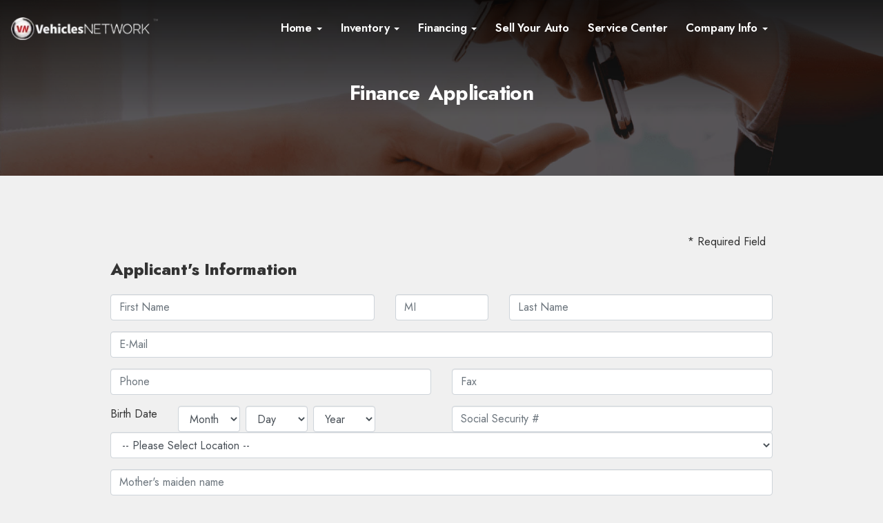

--- FILE ---
content_type: text/html; charset=UTF-8
request_url: https://www.myautostrada.com/applications?te_class=autos_app&te_mode=insert&autoID=13
body_size: 18802
content:
<!DOCTYPE HTML>
<html lang="en">
<head>
	<!--
╔═══════════════════════════════════════════════════════════════════════════════════════════════╗
║         _______ _     _ _______  _____  _______ _______  ______ _______ ______  _______       ║
║         |_____| |     |    |    |     | |______    |    |_____/ |_____| |     \ |_____|       ║
║         |     | |_____|    |    |_____| ______|    |    |    \_ |     | |_____/ |     |       ║
║                                                                                               ║
║ SEO Website Platform Powered by VehiclesNETWORK, an apogeeINVENT company. vehiclesnetwork.com ║
╚═══════════════════════════════════════════════════════════════════════════════════════════════╝
-->
<!-- HTML Meta Tags -->
<title>autoSTRADA Demo | Virtual Car Shopping Experience :: Applications Page</title>
<meta name="title" content="autoSTRADA Demo | Virtual Car Shopping Experience :: Applications Page" />
<meta name="description" content="Skip The Dealership, Quality Pre-Owned Store-To-Door Vehicle Sales" />
<meta name="keywords" content="used cars (city name),pre-owned autos (city name),previously owned vehicles (county name),used cars (state initials),affordable autos (surrounding city),cheap cars (surrounding city),used car dealership (state initials),auto dealer (city name) used cars (state initials &amp; city name) used trucks,vans,suvs,sedans,4x4 trucks,car loans,auto sales,auto dealership,car dealer,vehicle sales" />

<!-- Twitter Meta Tags -->
<meta name="twitter:card" content="summary_large_image">
<meta name="twitter:title" content="autoSTRADA Demo | Virtual Car Shopping Experience :: Applications Page">
<meta name="twitter:description" content="Skip The Dealership, Quality Pre-Owned Store-To-Door Vehicle Sales">
<meta name="twitter:image" content="">

<!-- Viewport Meta Tag -->
<meta name="viewport" content="width=device-width, initial-scale=1">

<meta name="robots" content="all, index, follow" /><meta name="googlebot" content="all, index, follow" /><meta name="author" content="autoSTRADA Demo" />
<meta name="copyright" content="Copyright (c) 2026 autoSTRADA Demo, All Rights Reserved" />
<meta name="reply-to" content="support@vehiclesnetwork.com" />
<meta name="distribution" content="global" />
<meta name="revisit-after" content="14 days" />
<meta http-equiv="content-type" content="text/html; charset=utf-8" />
<meta http-equiv="X-UA-Compatible" content="IE=edge" />
<base href="https://www.myautostrada.com/" />

	
<link rel="preconnect" href="https://fonts.googleapis.com">
<link rel="preconnect" href="https://fonts.gstatic.com" crossorigin>
<link href="https://fonts.googleapis.com/css2?family=Jost:ital,wght@0,100;0,200;0,300;0,400;0,500;0,600;0,700;0,800;0,900;1,100;1,200;1,300;1,400;1,500;1,600;1,700;1,800;1,900&display=swap" rel="stylesheet">

<!-- Add the slick-theme.css if you want default styling -->
<!-- <link rel="stylesheet" type="text/css" href="//cdn.jsdelivr.net/jquery.slick/1.5.2/slick-theme.css"/> -->


<meta property="og:type" content="website" />
<meta property="og:title" content="autoSTRADA Demo | Virtual Car Shopping Experience :: Applications Page" />
<meta property="og:description" content="Skip The Dealership, Quality Pre-Owned Store-To-Door Vehicle Sales" />
<meta property="og:url" content="https://www.myautostrada.com/applications?te_class=autos_app&amp;te_mode=insert&amp;autoID=13" />
<link rel="canonical" href="https://www.myautostrada.com/applications" />
<link rel="icon" href="uploads/files/mq/a0/jf/42/6a/favicon_48x48px.png" sizes="any" type="image/png" />
<meta name="viewport" content="width=device-width, initial-scale=1"/>
<link rel="stylesheet" href="css_combine?css_cache=jWRUSmSg6eAe5mLggDR7nuZqpZk.css" type="text/css">
<link rel="stylesheet" href="css_combine?css_cache=VXd1sF2CiThphjM_B2VQFh-JRSE.css" type="text/css">
<script type="text/javascript" src="js_combine?js_cache=P-Hz03Mj3BrvoiB0RT4j4A1FBKM.js"></script>
<script type="text/javascript" defer src="js_combine?js_cache=vRbmxtzp7G8wGjQu8snhED6upto.js"></script>
</head>
<body class="page-applications ai_header_navigation_in_front ai_header_navigation_no_toolbar ai_body applications page-applications">

		<script language="javascript" type="text/javascript">
		<!--
			/* REMOVED CODE TO DELETE SELECTED (we don't have this form so we don't mess with other forms) */
			/* REMOVED CODE TO SORT (we have our own sorting functions) */
			
			if(typeof(ai_site_theme)=='undefined') var ai_site_theme = 'autostrada_new';
	
		//-->
		</script>
		
		<!-- [[DRAW DYNAMIC LIST 'aipg_476-header']] -->
<div class="dynalist dynalist_aipg_476-header" id="dynalist_aipg_476-header">
	
<!-- [NEW DYNAMIC_LIST: aipg_476-header] --><div class="dynalist_entry dynalist_odd dynalist_type-linklist dynalist_first dynalist_last" dlid="1715" id="dl_entry_aipg_476-header_1715">
<div class="dynalist_content" dlid="1715" id="dl_content_1715"><!-- [[DRAW DYNAMIC LIST 'theme_template-autostrada-header']] -->
<div class="dynalist dynalist_theme_template-autostrada-header" id="dynalist_theme_template-autostrada-header">
	
<!-- [NEW DYNAMIC_LIST: theme_template-autostrada-header] --><div class="dynalist_entry dynalist_odd dynalist_type-regular dynalist_first dynalist_last" dlid="3015" id="dl_entry_theme_template-autostrada-header_3015">
<div class="dynalist_content" dlid="3015" id="dl_content_3015"><div id="draw_once_header_navigation" style="display:none"><script async>
	window.onscroll = function() {myFunction();};

	function myFunction() {
		if( document.body.scrollTop > 0 || document.documentElement.scrollTop > 0 ) {
			$('.ai_header_navigation').addClass('scrollspy');
		} else {
			$('.ai_header_navigation').removeClass('scrollspy');
		}
	}
</script>
</div><div class="widgbox "  id="widgkey_header_navigation_2691_outer">
<style type='text/css'></style><div class="widg_container widgbox_inner" id="widgkey_header_navigation_2691">
<div class="clearfix in_front fixed-top ai_header_navigation">
	<!--DADEF-widg-header_navigation-1251_top:d41d8cd98f-->
	<div class="navbar navbar-expand-lg justify-content-between flex-nowrap">
		
		<a class="navbar-brand pl-3" href="./">
			<div>
<picture>
<source type='image/webp'  srcset='uploads/dl_imports/e02f886548/logo-header.aiimg-ar1w224h35-c2Z0PXBuZw.webp'/>
<img src="uploads/dl_imports/e02f886548/logo-header.png" alt="My Autostrada Logo" style="width: 95%; height: auto; max-width: 224px; " width="224" height="35" />
</picture>
</div>
		</a>
		
		<div class="flex-fill">
			<div class="toolbar">
				<div class="container-fluid">
					<div class="row">
						<div class="col-12 col-sm ai_header_navigation_locations">
							
						</div>
						<div class="col-12 col-sm-auto text-right">
							
							
							
							
							<button class="navbar-toggler mr-3 mr-lg-0" type="button" data-toggle="collapse" data-target="#widg-header_navigation-2691" aria-controls="widg-header_navigation-2691" aria-expanded="false" aria-label="Toggle navigation">
								<span class="navbar-toggler-icon"></span>
							</button>
						</div>
					</div>
				</div>
			</div>
			<div class="flex-fill collapse navbar-collapse d-none d-lg-block">
				
  <ul id="ai_ul_nav" class="nav navbar-nav ai_menuID_187 mx-auto ai_ul_menu UNQ_bjuta9uhzuifixf8kfn29e3ynavlevel1">
  <li class="nav-item dropdown haschild" id="li_188"><a class="nav-link" href="./" data-depth="1"  >Home <b class="caret"></b></a>
    <ul class="dropdown-menu navlevel2">
    <li class="nav-item ischild" id="li_191"><a class="nav-link" href="./about-us" data-depth="2"  >About Us</a></li>
    <li class="nav-item ischild" id="li_217"><a class="nav-link" href="who-we-are" data-depth="2"  >How It Works</a></li>
    <li class="nav-item ischild" id="li_210"><a class="nav-link" href="bios" data-depth="2"  >Meet Our Team</a></li>
    <li class="nav-item ischild" id="li_212"><a class="nav-link" href="employment-application" data-depth="2"  >Join Our Team</a></li>
    <li class="nav-item ischild" id="li_211"><a class="nav-link" href="blog" data-depth="2"  >News Blog</a></li>
    </ul>
  </li>
  <li class="nav-item autos_paddle_menu dropdown haschild" id="li_189"><a class="nav-link" href="autos" data-depth="1"  >Inventory <b class="caret"></b></a><div class="dropdown-menu mt-0 w-100 shadow border-outline-success autos_paddle_menu_custom">
		<div class="container-fluid">
			<div class="row flex-md-nowrap py-3 mx-auto" style="white-space: nowrap; overflow: auto;">
        <div class="col-12 col-md pr-md-5">
            <div class="paddle_menu_header text-white">Inventory</div>
            <ul class="list-unstyled column-count-md-1">
              <li>
                <a class="dropdown-item" href="autos">All Inventory (2)</a>
              </li>
            </ul>
        </div>
        <div class="col-12 col-md pr-md-5">
          
            <div class="paddle_menu_header text-white">Price</div>
            <ul class="list-unstyled ">
              <li>
                <a class="dropdown-item" href="autos">All Prices (2)</a>
              </li>
              
              <li>
                <a class="dropdown-item" href="autos?include_call_for_price=No&price_range=10000%3B15000">$10,000 - $15,000 (1)</a>
              </li>
              
              <li>
                <a class="dropdown-item" href="autos?include_call_for_price=Yes&price_range=-5000%3B0">Call for Price (1)</a>
              </li>
              
            </ul>
          
        </div>
				<div class="col-md-auto pr-md-5"></div>
				
				<div class="col-12 col-md pr-md-5">
					<div class="paddle_menu_header text-white">Makes</div>
					<ul class="list-unstyled">
						
						<li>
							<a class="dropdown-item" style='display: inline-block' href="autos?make=Ford">
								<i class="freycon freycon-make-ford" style="width: 2rem !important"></i>
								
								Ford (2)
							</a>
						</li>
						
					</ul>
				</div>
				<div class="col-md-auto pr-md-5"></div>
				
				
				<div class="col-12 col-md pr-md-5">
          <div class="paddle_menu_header text-white">Body Type</div>
					<ul class="list-unstyled">
						
						<li>
							<a class="dropdown-item" href="autos?body_style=Van%2FMinivan">
								<i class="freycon freycon-vehicle-[[body_type_icons.van/minivan]]" style="width: 2rem !important"></i>
								
								Van/Minivan (1)
							</a>
						</li>
						
					</ul>
				</div>
				<div class="col-md-auto pr-md-5"></div>
				
				
				<div class="col-12 col-md">
					<div class="paddle_menu_header text-white">Years</div>
					<ul class="list-unstyled">
						
						<li>
							<a class="dropdown-item" href="autos?yearMade=2007">2007 (1)</a>
						</li>
						
						<li>
							<a class="dropdown-item" href="autos?yearMade=2018">2018 (1)</a>
						</li>
						
					</ul>
				</div>
				
			</div>
		</div>
	</div>
	<script async>
		$(function(){
			$('.autos_paddle_menu_custom').parent().addClass('position-static');
		});
	</script>
  <style>
  .paddle_menu_header
  {
    margin-bottom: 3px !important;
    padding-bottom: 3px !important;
    border-bottom: 1px solid #ffffff;
  }
  </style>

</li>
  <li class="nav-item dropdown haschild" id="li_190"><a class="nav-link" href="#" data-depth="1"  >Financing <b class="caret"></b></a>
    <ul class="dropdown-menu navlevel2">
    <li class="nav-item ischild" id="li_214"><a class="nav-link" href="700-credit-quick-qualify" data-depth="2"  >Quick Qualify</a></li>
    <li class="nav-item ischild active" id="li_215"><a class="nav-link" href="applications" data-depth="2"  >Apply Online Now</a></li>
    </ul>
  </li>
  <li class="nav-item" id="li_197"><a class="nav-link" href="sell-your-auto" data-depth="1"  >Sell Your Auto</a></li>
  <li class="nav-item" id="li_194"><a class="nav-link" href="service-center" data-depth="1"  >Service Center</a></li>
  <li class="nav-item dropdown haschild" id="li_192"><a class="nav-link" href="#" data-depth="1"  >Company Info <b class="caret"></b></a>
    <ul class="dropdown-menu navlevel2">
    <li class="nav-item ischild" id="li_203"><a class="nav-link" href="schedule-a-test-drive" data-depth="2"  >Request Test-Drive</a></li>
    <li class="nav-item ischild" id="li_196"><a class="nav-link" href="find-vehicle" data-depth="2"  >Vehicle Locating</a></li>
    <li class="nav-item dropdown haschild" id="li_216"><a class="nav-link" href="#" data-depth="2"  >Reviews <b class="caret-right"></b></a>
      <ul class="dropdown-menu navlevel3">
      <li class="nav-item ischild" id="li_201"><a class="nav-link" href="testimonials" data-depth="3"  >Read Reviews</a></li>
      <li class="nav-item ischild" id="li_202"><a class="nav-link" href="customer-survey" data-depth="3"  >Write a Review</a></li>
      </ul>
    </li>
    <li class="nav-item ischild" id="li_193"><a class="nav-link" href="contact-us" data-depth="2"  >Contact Us</a></li>
    <li class="nav-item ischild" id="li_195"><a class="nav-link" href="locations" data-depth="2"  >Map &amp; Directions</a></li>
    <li class="nav-item ischild" id="li_198"><a class="nav-link" href="refer-friend" data-depth="2"  >Refer a Friend</a></li>
    </ul>
  </li>
  <!-- no perm OR php_cond false -->
  </ul>

			</div>
		</div>
	</div>
	<div class="flex-fill collapse navbar-collapse d-lg-none" id="widg-header_navigation-2691">
		
  <ul id="ai_ul_nav" class="nav navbar-nav ai_menuID_187 mx-auto ai_ul_menu UNQ_j2tqelw6ae1fjgwa2b2gbbnanavlevel1">
  <li class="nav-item dropdown haschild" id="li_188"><a class="nav-link" href="./" data-depth="1"  >Home <b class="caret"></b></a>
    <ul class="dropdown-menu navlevel2">
    <li class="nav-item ischild" id="li_191"><a class="nav-link" href="./about-us" data-depth="2"  >About Us</a></li>
    <li class="nav-item ischild" id="li_217"><a class="nav-link" href="who-we-are" data-depth="2"  >How It Works</a></li>
    <li class="nav-item ischild" id="li_210"><a class="nav-link" href="bios" data-depth="2"  >Meet Our Team</a></li>
    <li class="nav-item ischild" id="li_212"><a class="nav-link" href="employment-application" data-depth="2"  >Join Our Team</a></li>
    <li class="nav-item ischild" id="li_211"><a class="nav-link" href="blog" data-depth="2"  >News Blog</a></li>
    </ul>
  </li>
  <li class="nav-item autos_paddle_menu dropdown haschild" id="li_189"><a class="nav-link" href="autos" data-depth="1"  >Inventory <b class="caret"></b></a><div class="dropdown-menu mt-0 w-100 shadow border-outline-success autos_paddle_menu_custom">
		<div class="container-fluid">
			<div class="row flex-md-nowrap py-3 mx-auto" style="white-space: nowrap; overflow: auto;">
        <div class="col-12 col-md pr-md-5">
            <div class="paddle_menu_header text-white">Inventory</div>
            <ul class="list-unstyled column-count-md-1">
              <li>
                <a class="dropdown-item" href="autos">All Inventory (2)</a>
              </li>
            </ul>
        </div>
        <div class="col-12 col-md pr-md-5">
          
            <div class="paddle_menu_header text-white">Price</div>
            <ul class="list-unstyled ">
              <li>
                <a class="dropdown-item" href="autos">All Prices (2)</a>
              </li>
              
              <li>
                <a class="dropdown-item" href="autos?include_call_for_price=No&price_range=10000%3B15000">$10,000 - $15,000 (1)</a>
              </li>
              
              <li>
                <a class="dropdown-item" href="autos?include_call_for_price=Yes&price_range=-5000%3B0">Call for Price (1)</a>
              </li>
              
            </ul>
          
        </div>
				<div class="col-md-auto pr-md-5"></div>
				
				<div class="col-12 col-md pr-md-5">
					<div class="paddle_menu_header text-white">Makes</div>
					<ul class="list-unstyled">
						
						<li>
							<a class="dropdown-item" style='display: inline-block' href="autos?make=Ford">
								<i class="freycon freycon-make-ford" style="width: 2rem !important"></i>
								
								Ford (2)
							</a>
						</li>
						
					</ul>
				</div>
				<div class="col-md-auto pr-md-5"></div>
				
				
				<div class="col-12 col-md pr-md-5">
          <div class="paddle_menu_header text-white">Body Type</div>
					<ul class="list-unstyled">
						
						<li>
							<a class="dropdown-item" href="autos?body_style=Van%2FMinivan">
								<i class="freycon freycon-vehicle-[[body_type_icons.van/minivan]]" style="width: 2rem !important"></i>
								
								Van/Minivan (1)
							</a>
						</li>
						
					</ul>
				</div>
				<div class="col-md-auto pr-md-5"></div>
				
				
				<div class="col-12 col-md">
					<div class="paddle_menu_header text-white">Years</div>
					<ul class="list-unstyled">
						
						<li>
							<a class="dropdown-item" href="autos?yearMade=2007">2007 (1)</a>
						</li>
						
						<li>
							<a class="dropdown-item" href="autos?yearMade=2018">2018 (1)</a>
						</li>
						
					</ul>
				</div>
				
			</div>
		</div>
	</div>
	<script async>
		$(function(){
			$('.autos_paddle_menu_custom').parent().addClass('position-static');
		});
	</script>
  <style>
  .paddle_menu_header
  {
    margin-bottom: 3px !important;
    padding-bottom: 3px !important;
    border-bottom: 1px solid #ffffff;
  }
  </style>

</li>
  <li class="nav-item dropdown haschild" id="li_190"><a class="nav-link" href="#" data-depth="1"  >Financing <b class="caret"></b></a>
    <ul class="dropdown-menu navlevel2">
    <li class="nav-item ischild" id="li_214"><a class="nav-link" href="700-credit-quick-qualify" data-depth="2"  >Quick Qualify</a></li>
    <li class="nav-item ischild active" id="li_215"><a class="nav-link" href="applications" data-depth="2"  >Apply Online Now</a></li>
    </ul>
  </li>
  <li class="nav-item" id="li_197"><a class="nav-link" href="sell-your-auto" data-depth="1"  >Sell Your Auto</a></li>
  <li class="nav-item" id="li_194"><a class="nav-link" href="service-center" data-depth="1"  >Service Center</a></li>
  <li class="nav-item dropdown haschild" id="li_192"><a class="nav-link" href="#" data-depth="1"  >Company Info <b class="caret"></b></a>
    <ul class="dropdown-menu navlevel2">
    <li class="nav-item ischild" id="li_203"><a class="nav-link" href="schedule-a-test-drive" data-depth="2"  >Request Test-Drive</a></li>
    <li class="nav-item ischild" id="li_196"><a class="nav-link" href="find-vehicle" data-depth="2"  >Vehicle Locating</a></li>
    <li class="nav-item dropdown haschild" id="li_216"><a class="nav-link" href="#" data-depth="2"  >Reviews <b class="caret-right"></b></a>
      <ul class="dropdown-menu navlevel3">
      <li class="nav-item ischild" id="li_201"><a class="nav-link" href="testimonials" data-depth="3"  >Read Reviews</a></li>
      <li class="nav-item ischild" id="li_202"><a class="nav-link" href="customer-survey" data-depth="3"  >Write a Review</a></li>
      </ul>
    </li>
    <li class="nav-item ischild" id="li_193"><a class="nav-link" href="contact-us" data-depth="2"  >Contact Us</a></li>
    <li class="nav-item ischild" id="li_195"><a class="nav-link" href="locations" data-depth="2"  >Map &amp; Directions</a></li>
    <li class="nav-item ischild" id="li_198"><a class="nav-link" href="refer-friend" data-depth="2"  >Refer a Friend</a></li>
    </ul>
  </li>
  <!-- no perm OR php_cond false -->
  </ul>

	</div>
	<div style="height: 0; min-height:0; "></div>
</div></div>
</div>

</div><!-- END dynalist_content dlid 3015 -->
</div><!-- END #dl_entry_theme_template-autostrada-header_3015 --></div>
<!-- [[END DYNAMIC LIST 'theme_template-autostrada-header']] -->

</div><!-- END dynalist_content dlid 1715 -->
</div><!-- END #dl_entry_aipg_476-header_1715 --></div>
<!-- [[END DYNAMIC LIST 'aipg_476-header']] -->


<!-- [[DRAW DYNAMIC LIST 'aipg_476-body_header']] -->
<div class="dynalist dynalist_aipg_476-body_header" id="dynalist_aipg_476-body_header">
	
<!-- [NEW DYNAMIC_LIST: aipg_476-body_header] --><div class="dynalist_entry dynalist_odd dynalist_type-regular dynalist_first" dlid="3217" id="dl_entry_aipg_476-body_header_3217">
<div class="dynalist_content" dlid="3217" id="dl_content_3217"><div id="draw_once_wysiwyg" style="display:none"></div><div class="widgbox "  id="widgkey_wysiwyg_2893_outer">
<div id='widget_background_container_2893_Widget_0' class=' widget_background_styles_container  widget_background_layer_Widget_0'><div id='widget_background_container_2893_Widget_1' class=' widget_background_styles_container  widget_background_layer_Widget_1'><style type='text/css'>#widget_background_container_2893_Widget_0 { background-image:url('uploads/files/bz/qv/nt/fa/5c/autoSTRADA_Financing_min.jpg');background-size:cover}
#widget_background_container_2893_Widget_1 { background-image: linear-gradient(0deg,#0000009f 33%,#000000e3 100%);}</style><div class="widg_container widgbox_inner" id="widgkey_wysiwyg_2893">
<center>
<div class="sectional-text-styles" style="height: calc(50px + 16vw); ">
	<h2 style="color: #ffffff; position: absolute; margin-left: auto; margin-right: auto; left: 0; right: 0; top: calc(20% + 5vw); ">Finance Application</h2>
</div>
</center></div>
</div></div></div>

</div><!-- END dynalist_content dlid 3217 -->
</div><!-- END #dl_entry_aipg_476-body_header_3217 --><div class="dynalist_entry dynalist_even dynalist_type-regular dynalist_last" dlid="3218" id="dl_entry_aipg_476-body_header_3218">
<div class="dynalist_content" dlid="3218" id="dl_content_3218"><div class="widgbox "  id="widgkey_wysiwyg_2894_outer">
<div class="widg_container widgbox_inner" id="widgkey_wysiwyg_2894">
<div><br /></div><div><br /></div></div>
</div>

</div><!-- END dynalist_content dlid 3218 -->
</div><!-- END #dl_entry_aipg_476-body_header_3218 --></div>
<!-- [[END DYNAMIC LIST 'aipg_476-body_header']] -->

<div class="clearfix"></div>
<!-- [[DRAW DYNAMIC LIST 'aipg_476-body']] -->
<div class="dynalist dynalist_aipg_476-body" id="dynalist_aipg_476-body">
	
<!-- [NEW DYNAMIC_LIST: aipg_476-body] --><div class="dynalist_entry dynalist_odd dynalist_type-regular dynalist_first dynalist_last" dlid="1716" id="dl_entry_aipg_476-body_1716">
<div class="dynalist_content" dlid="1716" id="dl_content_1716"><div id="draw_once_autos_credit_app" style="display:none"></div><div class="widgbox widg-layout-max_1150 widg-padding-padding_left_right_25px"  id="widgkey_autos_credit_app_1558_outer">
<style type='text/css'></style><div class="widg_container widgbox_inner" id="widgkey_autos_credit_app_1558">
<div style="padding:6px;"><div data-name="autos_app_header" id="" data-width="750" data-height="390" data-href="dynamic_areas.php?ai_skin=full_page&amp;te_class=dynamic_areas&amp;te_mode=update&amp;te_key=550&amp;inline=false&amp;history=true&amp;te_auth=&amp;hide_buttons=&amp;custom_buttons=&amp;mode=wysiwyg&amp;allow_HTML_edit1" class="dynamic_area_content dynamic_area_550" rel="dynamic_area_550">&nbsp; &nbsp;<!--NoExtraFonts--></div></div>		
	<script language="javascript">
		<!--
		function expand(elem_id) {
			var elem = document.getElementById(elem_id);
			if (elem.style.display == "none") {
				elem.style.display = "block";
			} else {
				elem.style.display = "none";
			}
		}
		//-->
	</script>

	<style type="text/css">
	<!--
		hr {
			border : 1px solid #c0c0c0;
			border-width : 1px 0 0 0;
			height : 1px;
			margin-top : 1em;
		}
		fieldset.sub_section {
			border : 2px solid #808080;
			text-align : left;
			font-weight : normal;
		}
		fieldset.sub_section table th {
			text-align : right;
		}
		.appHeader {
			text-align : left;
		}
		table th {
			font-weight : normal;
		}
	-->
	</style>

	
	<div class="container">

	

<form name="frmApp" id="frmApp" method="post" action="applications?te_mode=insert&te_key=&te_class=autos_app&te_auth=T0FFMjp8Wy0vT39EIZdDFcQT8RqaH1AKv_nw3qSu0-uBNj8ST0xojkBsh8rXBWckBluOYjgyjEJInWdmqTe1" onSubmit="return checkForm(this);" data-ajax="false">

	<div class="row">
		<div class="pb-3 col-12 text-right">
			* Required Field &nbsp;
		</div>
	</div>

	<div class="row">
		<div class="pb-3 col-12">
			<legend class="appHeader">
				<strong>Applicant's Information</strong>
			</legend>
		</div>
	</div>

	<div class="form-group row">
		<div class="col-md-5 col-12 pb-md-0 pb-3">
			<input placeholder="First Name" name="first_name" type="text" id="first_name" maxlength="100" class="form-control letters_min2_req fname" value="" >
		</div>
		<div class="col-md-2 col-12 pb-md-0 pb-3">				
			<input name="mi" type="text" id="mi" placeholder="MI" maxlength="100" class="form-control lettersonly_notreq" value="" >
		</div>
		<div class="col-md-5 col-12">
			<input placeholder="Last Name" name="last_name" type="text" id="last_name" class="form-control lettersonly_req lname" value="">
		</div>
	</div>

	<div class="form-group row">
		<div class="col-12">
			<input name="email" type="text" id="email" placeholder="E-Mail" maxlength="255" class="form-control comm_email_req comm" value="" >
		</div>
	</div>

	<div class="form-group row">
		<div class="col-md-6 col-12 pb-md-0 pb-3">
			<input name="phone" type="text" id="phone" placeholder="Phone" maxlength="50" class="form-control comm_phone_req comm" value="" >
		</div>
		
		<div class="col-md-6 col-12">
			<input name="fax" type="text" id="fax" placeholder="Fax" maxlength="50" class="form-control phone_notreq" value="" >
		</div>
		
	</div>

	<div class="form-group row">
		
		<div class="col-lg-6 col-xl-6 col-12 pb-lg-0 pb-3">
			<div class="row">
				<div class="col-md-auto col-12">
					Birth Date
				</div>
				<div class="col">
					<input class="form-control datepicker" type="text" name="birth_date" id="birth_date" value="">
				</div>
			</div>
		</div>
		
		
		<div class="col-lg-6 col-xl-6 col-12 pb-lg-0 pb-3">
			<input name="ssn" type="text" id="ssn" placeholder="Social Security #" maxlength="50" class="form-control ssn_req" value="" >
		</div>
		
		<div class="col-lg-12 col-xl-12 col-12"><select id="locationID" name="locationID" class="form-control this_req">
<option value="" selected>-- Please Select Location --</option>
<option value="1">Demo Location One</option>
<option value="2">Demo Location Two</option>
</select></div>
	</div>

	
	<div class="form-group row">
		<div class="col-12">				
			<input name="mothers_maiden" type="text" id="mothers_maiden" placeholder="Mother's maiden name" class="form-control letters_min2_notreq" value="" >
		</div>
	</div>
	

	<!------------------------------------------------------------------------>

	<div class="form-group row">
		<div class="col-12 appHeader">
			<hr>
			<strong>Primary Residence</strong>
		</div>
	</div>

	<div class="form-group row">
		<div class="col-12">
			<input name="street_1" type="text" id="street_1" placeholder="Address Line 1" maxlength="100" style="width:100%;" class="form-control string_min3_req" value="" >
		</div>
	</div>

	<div class="form-group row">
		<div class="col-12">
			<input name="street_2" type="text" id="street_2" placeholder="Address Line 2" maxlength="100" style="width:100%;" class="form-control string_min3_notreq" value="" >
		</div>
	</div>

	<div class="form-group row">
		<div class="col-md-5 col-12 pb-md-0 pb-3">
			<input name="city" type="text" id="city" placeholder="City" maxlength="100" class="form-control letters_min2_req" value="" >
		</div>
		<div class="col-md-2 col-12 pb-md-0 pb-3">
			<input name="state" type="text" id="state" placeholder="State" maxlength="100" class="form-control letters_min2_req" value="" >
		</div>
		<div class="col-md-5 col-12">
			<input name="postal_code" type="text" id="postal_code" placeholder="Postal Code" maxlength="50" class="form-control zipcode_req" value="" >
		</div>
	</div>

	<div class="form-group row">
		<div class="col-lg-6 col-12 pb-lg-0 pb-3">
			<div class="row">
				<div class="col-md-auto col-12">
					Amount of Time at this Residence
				</div>
				<div class="col">
					<input name="years_current_res" type="text" id="years_current_res" placeholder="Years" class="form-control numb_min1_max4_notreq" maxlength="11" value="" >
				</div>
				<div class="col">
					<input name="months_current_res" type="text" id="months_current_res" placeholder="Months" class="form-control numb_min1_max4_notreq" maxlength="11" value="" >
				</div>
			</div>
		</div>
		<div class="col-lg-6 col-12">
			<div class="row">
				<div class="col-md-auto col-12">
					Residence Type:
				</div>
				<div class="col">
					<input name="primary_res" type="radio" value="own" class="form-check-inline" > Own
					&nbsp; &nbsp; &nbsp;
					<input name="primary_res" type="radio" value="rent" class="form-check-inline" > Rent
					&nbsp; &nbsp; &nbsp;
					<input name="primary_res" type="radio" value="other" class="form-check-inline" > Other
				</div>
			</div>
		</div>
	</div>

		<div class="form-group row">
			
			<div class="col-md-6 col-12 pb-md-0 pb-3 input-group">
				<div class="input-group-prepend"><span class="input-group-text">$</span></div>
				<input name="monthly_housing_pmt" type="text" id="monthly_housing_pmt" placeholder="Total monthly housing payment" maxlength="11" class="form-control money_notreq" value="" >
			</div>
			
			
			<div class="col-md-6 col-12">
				<input name="years_as_homeowner" type="text" id="years_as_homeowner" placeholder="Total years as a homeowner" maxlength="11" class="form-control numb_min1_max4_notreq" value="" >
			</div>
			
		</div>

		<!------------------------------------------------------------------------>
		
		<div class="form-group row">
			<div class="col-12">
				<hr>
				<strong>Previous Residence</strong> &nbsp; &nbsp; &nbsp;
				<input type="checkbox" name="show_prevResidence" class="form-check-input"  onclick="expand('prev_residence');" /><br>
				<font size="-1">(If less than 2 years at current residence)</font>
			</div>
		</div>

		<!-- prevResidence -->
		<div id="prev_residence" style="display: none">

		<div class="form-group row">
			<div class="col-12">
				<input name="prev_street_1" type="text" id="prev_street_1" placeholder="Address Line 1" maxlength="100" class="form-control string_min5_notreq" value="" >
			</div>
		</div>

		<div class="form-group row">
			<div class="col-12">
				<input name="prev_street_2" type="text" id="prev_street_2" placeholder="Address Line 2" maxlength="100" class="form-control string_min5_notreq" value="" >
			</div>
		</div>

		<div class="form-group row">
			<div class="col-md-5 col-12 pb-md-0 pb-3">
				<input name="prev_city" type="text" id="prev_city" placeholder="City" maxlength="100" class="form-control letters_min2_notreq" value="" >
			</div>
			<div class="col-md-2 col-12 pb-md-0 pb-3">
				<input name="prev_state" type="text" id="prev_state" placeholder="State" maxlength="100" class="form-control letters_min2_notreq" value="" >
			</div>
			<div class="col-md-5 col-12">
				<input name="prev_postal_code" type="text" id="prev_postal_code" placeholder="Postal Code" maxlength="50" size="10" class="form-control zipcode_notreq" value="" >
			</div>
		</div>

		<div class="form-group row">
			<div class="col-md-8 col-lg-6 col-12">
				<div class="row">
					<div class="col-md-auto col-12">
						Amount of Time at this Residence:
					</div>
					<div class="col">
						<input name="prev_years_res" type="text" id="prev_years_res" placeholder="Years" maxlength="11" class="form-control numb_min1_max4_notreq" value="" >
					</div>
					<div class="col">
						<input name="prev_months_res" type="text" id="prev_months_res" placeholder="Months" maxlength="11" class="form-control numb_min1_max4_notreq" value="" >
					</div>
				</div>
			</div>
		</div>

	</div>
	<!-- prevResidence -->

	<!------------------------------------------------------------------------>

	<div class="form-group row">
		<div class="col-12">
			<hr>
			<strong>Mailing Address</strong> &nbsp; &nbsp; &nbsp;
			<input type="checkbox" name="show_mailAddress" class="form-check-input"  onclick="expand('mailAddress');" /><br>
			<font size="-1">(If different than primary address)</font>
		</div>
	</div>

	<!-- mailAddress -->
	<div id="mailAddress" style="display: none">

		<div class="form-group row">
			<div class="col-12">
				<input name="mail_street_1" type="text" id="mail_street_1" placeholder="Address Line 1" maxlength="100" class="form-control string_min3_notreq" value="" >
			</div>
		</div>

		<div class="form-group row">
			<div class="col-12">
				<input name="mail_street_2" type="text" id="mail_street_2" placeholder="Address Line 2" maxlength="100" class="form-control string_min3_notreq" value="" >
			</div>
		</div>

		<div class="form-group row">
			<div class="col-md-5 col-12 pb-md-0 pb-3">
				<input name="mail_city" type="text" id="mail_city" placeholder="City" maxlength="100" class="form-control letters_min2_notreq" value="" >
			</div>
			<div class="col-md-2 col-12 pb-md-0 pb-3">
				<input name="mail_state" type="text" id="mail_state" placeholder="State" maxlength="100" class="form-control letters_min2_notreq" value="" >
			</div>
			<div class="col-md-5 col-12">
				<input name="mail_postal_code" type="text" id="mail_postal_code" placeholder="Postal Code" maxlength="50" class="form-control zipcode_notreq" value="" >
			</div>
		</div>

	</div>
	<!-- mailAddress -->

	<!------------------------------------------------------------------------>

	<div class="form-group row">
		<div class="col-12">
			<hr>
			<strong>Current Employment</strong>
		</div>
	</div>

	<div class="form-group row">
		<div class="col-md-6 col-12 pb-md-0 pb-3">
			<input name="occupation" type="text" id="occupation" placeholder="Occupation" maxlength="100" class="form-control letters_min2_notreq" value="" >
		</div>
		<div class="col-md-6 col-12">
			<input name="employer" type="text" id="employer" placeholder="Employer" maxlength="100" class="form-control letters_min2_notreq" value="" >
		</div>
	</div>

	<div class="form-group row">
		<div class="col-md-6 col-12 pb-md-0 pb-3">
			<input name="work_phone" type="text" id="work_phone" placeholder="Work Phone" maxlength="50" class="form-control phone_notreq" value="" >
		</div>
		<div class="col-md-6 col-12">
			<div class="row form-check-inline">
				<div class="col-auto">
					Self-Employed
				</div>
				<div class="col-auto">
					<input name="self_employed" type="radio" value="yes" class="form-check-input"  > &nbsp; Yes
				</div>
				<div class="col-auto">
					<input name="self_employed" type="radio" value="no" class="form-check-input"  > &nbsp; No
				</div>
			</div>
		</div>
	</div>

	<div class="form-group row">
		<div class="col-lg-5 col-md-4 col-12 pb-lg-0 pb-3 input-group">
			<div class="input-group-prepend"><span class="input-group-text">$</span></div>
			<input name="gross_monthly_income" type="text" id="gross_monthly_income" placeholder="Gross Monthly Income" maxlength="20" class="form-control money_notreq" value="" >
		</div>
		<div class="col-lg-7 col-md-8 col-12">
			<div class="row">
				<div class="col-md-auto col-12">
					How long employed by this employer?
				</div>
				<div class="col">
					<input name="current_employer_years" type="text" id="current_employer_years" maxlength="11" placeholder="Years" class="form-control numb_min1_max4_notreq" value="" >
				</div>
				<div class="col">
					<input name="current_employer_months" type="text" id="current_employer_months" maxlength="11" placeholder="Months" class="form-control numb_min1_max4_notreq" value="" >
				</div>
			</div>
		</div>
	</div>

	<div class="form-group row">
		<div class="col-12">
			<input name="work_street_1" type="text" id="work_street_1" placeholder="Address Line 1" maxlength="100" class="form-control string_min3_notreq" value="" >
		</div>
	</div>

	<div class="form-group row">
		<div class="col-12">
			<input name="work_street_2" type="text" id="work_street_2" placeholder="Address Line 2" maxlength="100" class="form-control string_min3_notreq" value="" >
		</div>
	</div>

	<div class="form-group row">
		<div class="col-md-5 col-12 pb-md-0 pb-3">
			<input name="work_city" type="text" id="work_city" placeholder="City" maxlength="100" class="form-control letters_min2_notreq" value="" >
		</div>
		<div class="col-md-2 col-12 pb-md-0 pb-3">
			<input name="work_state" type="text" id="work_state" placeholder="State" maxlength="100" class="form-control letters_min2_notreq" value="" >
		</div>
		<div class="col-md-5 col-12">
			<input name="work_postal_code" type="text" id="work_postal_code" placeholder="Postal Code" maxlength="50" class="form-control zipcode_notreq" value="" >
		</div>
	</div>

	
	<div class="form-group row">
		<div class="col-md-6 col-12 pb-md-0 pb-3">
			<input name="work_supervisor_first_name" type="text" id="work_supervisor_first_name" placeholder="Supervisor First Name" maxlength="100" class="form-control letters_min2_notreq" value="" >
		</div>
		<div class="col-md-6 col-12 pb-md-0 pb-3">
			<input name="work_supervisor_last_name" type="text" id="work_supervisor_last_name" placeholder="Supervisor Last Name" maxlength="100" class="form-control letters_min2_notreq" value="" >
		</div>
	</div>
	

	<!------------------------------------------------------------------------>

	<div class="form-group row">
		<div class="col-12">
			<hr>
			<strong>Previous Employment</strong>
			<input type="checkbox" name="show_prevEmployment"  onclick="expand('prevEmployment');" /><br>
			<font size="-1">(If less than 2 years at current employment)</font>
		</div>
	</div>

	<!-- prevEmployment -->
	<div id="prevEmployment" style="display: none">

		<div class="form-group row">
			<div class="col-lg-6 col-12 pb-lg-0 pb-3">
				<input name="prev_employer" type="text" id="prev_employer" placeholder="Employer" maxlength="100" class="form-control string_min3_notreq" value="" >
			</div>

			<div class="col-lg-6 col-12">
				<div class="row">
					<div class="col-md-auto col-12">
						How long employed by this employer?
					</div>
					<div class="col">
						<input name="prev_employer_years" type="text" id="prev_employer_years" placeholder="Years" maxlength="11" class="form-control numb_min1_max4_notreq" value="" >
					</div>
					<div class="col">
						<input name="prev_employer_months" type="text" id="prev_employer_months" placeholder="Months" maxlength="11" class="form-control numb_min1_max4_notreq" value="" >
					</div>
				</div>
			</div>
		</div>

		<div class="form-group row">
			<div class="col-12">
				<input name="prev_employer_street_1" type="text" id="prev_employer_street_1" placeholder="Address Line 1" maxlength="100" style="width:100%;" class="form-control string_min5_notreq" value="" >
			</div>
		</div>

		<div class="form-group row">
			<div class="col-12">
				<input name="prev_employer_street_2" type="text" id="prev_employer_street_2" placeholder="Address Line 2" maxlength="100" style="width:100%;" class="form-control string_min5_notreq" value="" >
			</div>
		</div>

		<div class="form-group row">
			<div class="col-md-5 col-12 pb-md-0 pb-3">
				<input name="prev_employer_city" type="text" id="prev_employer_city" placeholder="City" maxlength="100" class="form-control letters_min2_notreq" value="" >
			</div>
			<div class="col-md-2 col-12 pb-md-0 pb-3">
				<input name="prev_employer_state" type="text" id="prev_employer_state" placeholder="State" maxlength="100" class="form-control letters_min2_notreq" value="" >
			</div>
			<div class="col-md-5 col-12">
				<input name="prev_employer_postal_code" type="text" id="prev_employer_postal_code" placeholder="Postal Code" maxlength="50" class="form-control zipcode_notreq" value="" >
			</div>
		</div>

	</div>
	<!-- prevEmployment -->

	<!------------------------------------------------------------------------>

	<div class="form-group row">
		<div class="col-12">
			<hr>
			<strong>Financials</strong>
		</div>
	</div>

	<div class="form-group row">
		<div class="col-12 input-group">
			<div class="input-group-prepend"><span class="input-group-text">$</span></div>
			<input name="other_monthly_income" type="text" id="other_monthly_income" placeholder="Other Monthly Income" maxlength="20" class="form-control money_notreq" value="" >
		</div>
	</div>

	<div class="form-group row">
		<div class="col-12">
			Please list other income sources<br>
			<textarea name="other_income_source" cols="65" rows="4" class="form-control string_min3_notreq" id="other_income_source"></textarea>
		</div>
	</div>

	<div class="form-group row">
		<div class="col-lg-6 col-md-8 col-12">
			<div class="row form-check-inline">
				<div class="col-md-auto col-12">
					Checking Account
				</div>
				<div class="col-auto">
					<input name="checking" type="radio" value="yes" class="form-check-input" > &nbsp; Yes
				</div>
				<div class="col-auto">
					<input name="checking" type="radio" value="no" class="form-check-input" > &nbsp;No
				</div>
				<div class="col input-group">
					<div class="input-group-prepend"><span class="input-group-text">$</span></div>
					<input name="checking_balance" type="text" id="checking_balance" placeholder="Current Balance " maxlength="20" class="form-control money_notreq" value="" >
				</div>
			</div>
		</div>
	</div>

	<div class="form-group row">
		<div class="col-lg-6 col-md-8 col-12">
			<div class="row form-check-inline">
				<div class="col-md-auto col-12">
					Savings Account
				</div>
				<div class="col-auto">
					<input name="savings" type="radio" value="yes" class="form-check-input" > &nbsp;Yes
				</div>
				<div class="col-auto">
					<input name="savings" type="radio" value="no" class="form-check-input" > &nbsp;No
				</div>
				<div class="col input-group">
					<div class="input-group-prepend"><span class="input-group-text">$</span></div>
					<input name="savings_balance" type="text" id="savings_balance" placeholder="Current Balance " maxlength="20" class="form-control money_notreq" value="" >
				</div>
			</div>
		</div>
	</div>

	<div class="form-group row">
		<div class="col-12">
			<input name="bank" type="text" id="bank" placeholder="Bank Name" maxlength="100" class="form-control string_min3_notreq" value="" >
		</div>
	</div>

	<div class="form-group row">
		<div class="col-12 input-group">
			<div class="input-group-prepend"><span class="input-group-text">$</span></div>
			<input name="other_liquid" type="text" id="other_liquid" placeholder="Other liquid assets " maxlength="20" class="form-control money_notreq" value="" >
		</div>
	</div>

	<div class="form-group row">
		<div class="col-12">
			Please list other liquid asset sources<br>
			<textarea name="other_liquid_sources" cols="65" rows="4" class="form-control string_min3_notreq" id="other_liquid_sources"></textarea>
		</div>
	</div>

	<!------------------------------------------------------------------------>

	<div class="form-group row">
		<div class="form-check col col-12">
			<hr>
			<strong>Please Check *</strong> &nbsp;
			<input name="applicant_check" type="checkbox" id="applicant_check" value="checkbox" class="form-check-input this_req"  > &nbsp;
			<em>I, the Applicant, certify that all of the statements in this application are true and complete and are made for the purpose of obtaining credit.</em>
			<br>&nbsp;<br>
		</div>
	</div>

	<!-- Applicant -->

	<!------------------------------------------------------------------------>
	<!------------------------------------------------------------------------>
	<!------------------------------------------------------------------------>

	<div class="form-group row">
		<div class="col-12">
			<hr>
		</div>
	</div>

	<div class="form-group row">
		<div class="form-check col col-12">
			Do you Have a Co-Applicant? (co-buyer, co-signer)
			<div class="form-check-inline">
				<input type="radio" name="coapplicant_exists" value="yes" class="form-check-input" onClick="if(this.checked != ''){document.getElementById('tableCoApp').style.display='block';}"  > &nbsp; Yes
				&nbsp; &nbsp;
				<input type="radio" name="coapplicant_exists" value="no" class="form-check-input" onClick="if(this.checked != ''){document.getElementById('tableCoApp').style.display='none';}" checked > &nbsp; No
			</div>
		</div>
	</div>

	<fieldset id="tableCoApp" style="display: none; ">

	<legend class="appHeader">
		<strong>Co-Applicant's Information</strong> (to be filled out by the co-applicant)
	</legend>

	<div class="form-group row">
		<div class="col-md-5 col-12 pb-md-0 pb-3">
			<input name="co_first_name" type="text" id="co_first_name" placeholder="First Name" maxlength="100" class="form-control string_min3_notreq" value="" >
		</div>
		<div class="col-md-2 col-12 pb-md-0 pb-3">
			<input name="co_mi" type="text" id="co_mi" size="3" placeholder="MI" maxlength="100" class="form-control lettersonly_notreq" value="" >
		</div>
		<div class="col-md-5 col-12">
			<input name="co_last_name" type="text" id="co_last_name" placeholder="Last Name" maxlength="100" class="form-control string_min3_notreq" value="" >
		</div>
	</div>

	<div class="form-group row">
		<div class="col-12">
			<input name="co_email" type="text" id="co_email" placeholder="E-Mail" maxlength="255" class="form-control email_notreq" value="" >
		</div>
	</div>

	<div class="form-group row">
		<div class="col-md-6 col-12 pb-md-0 pb-3">
			<input name="co_phone" type="text" id="co_phone" placeholder="Phone" maxlength="50" class="form-control phone_notreq" value="" >
		</div>
		<div class="col-md-6 col-12">
			<input name="co_fax" type="text" id="co_fax" placeholder="Fax" maxlength="50" class="form-control phone_notreq" value="" >
		</div>
	</div>

	<div class="form-group row">
		<div class="col-lg-6 col-12 pb-lg-0 pb-3">
			<div class="row">
				<div class="col-md-auto col-12">
					Birth Date
				</div>
				<div class="col">
					<input name="co_birth_date" type="text" id="co_birth_date" maxlength="50" class="form-control datepicker" value="" readonly style="background:white;">
				</div>
			</div>
		</div>
		<div class="col-lg-6 col-12">
			<input name="co_ssn" type="text" id="co_ssn" placeholder="Social Security #" maxlength="50" class="form-control ssn_notreq" value="" >
		</div>
	</div>

	<div class="form-group row">
		<div class="col-12">
			<input name="co_mothers_maiden" type="text" id="co_mothers_maiden" placeholder="Mother's maiden name" maxlength="100" class="form-control letters_min2_notreq" value="" >
		</div>
	</div>

	<!------------------------------------------------------------------------>

	<div class="form-group row">
		<div class="col-12">
			<hr>
			<strong>Primary Residence </strong>
		</div>
	</div>

	<div class="form-group row">
		<div class="col-12">
			<input name="co_street_1" type="text" id="co_street_1" placeholder="Address Line 1" maxlength="100" class="form-control string_min5_notreq" value="" >
		</div>
	</div>

	<div class="form-group row">
		<div class="col-12">
			<input name="co_street_2" type="text" id="co_street_2" placeholder="Address Line 2" maxlength="100" class="form-control string_min5_notreq" value="" >
		</div>
	</div>

	<div class="form-group row">
		<div class="col-md-5 col-12 pb-md-0 pb-3">
			<input name="co_city" type="text" id="co_city" placeholder="City" maxlength="100" class="form-control letters_min2_notreq" value="" >
		</div>
		<div class="col-md-2 col-12 pb-md-0 pb-3">
			<input name="co_state" type="text" id="co_state" placeholder="State" maxlength="100" class="form-control letters_min2_notreq" value="" >
		</div>
		<div class="col-md-5 col-12">
			<input name="co_postal_code" type="text" id="co_postal_code" placeholder="Postal Code" maxlength="50" class="form-control zipcode_notreq" value="" >
		</div>
	</div>

	<div class="form-group row">
		<div class="col-lg-6 col-12 pb-lg-0 pb-3">
			<div class="row">
				<div class="col-md-auto col-12">
					Amount of Time at this Residence
				</div>
				<div class="col">
					<input name="co_years_current_res" type="text" id="co_years_current_res" placeholder="Years" maxlength="11" class="form-control numb_min1_max4_notreq" value="" >
				</div>
				<div class="col">
					<input name="co_months_current_res" type="text" id="co_months_current_res" placeholder="Months" maxlength="11" class="form-control numb_min1_max4_notreq" value="" >
				</div>
			</div>
		</div>
						
		<div class="col-lg-6 col-12">
			<div class="row">
				<div class="col-auto">
					Residence Type
				</div>
				<div class="col">
					<input name="co_primary_res" type="radio" value="own" class="form-check-input" > &nbsp;Own
				&nbsp; &nbsp; &nbsp;
					<input name="co_primary_res" type="radio" value="rent" class="form-check-input" > &nbsp;Rent
				&nbsp; &nbsp; &nbsp;
					<input name="co_primary_res" type="radio" value="other" class="form-check-input" > &nbsp;Other
				</div>
			</div>
		</div>
	</div>

	<div class="form-group row">
		<div class="col-md-6 col-12 pb-md-0 pb-3 input-group">
			<div class="input-group-prepend"><span class="input-group-text">$</span></div>
			<input name="co_monthly_housing_pmt" type="text" id="co_monthly_housing_pmt" placeholder="Total monthly housing payment" maxlength="11" class="form-control money_notreq" value="" >
		</div>
		<div class="col-md-6 col-12">
			<input name="co_years_as_homeowner" type="text" id="co_years_as_homeowner" placeholder="Total years as a homeowner" maxlength="11" class="form-control money_notreq" value="" >
		</div>
	</div>

	<!------------------------------------------------------------------------>

	<div class="form-group row">
		<div class="col-12">
			<hr>
			<strong>Previous Residence</strong>
			<input type="checkbox" name="show_co_prev_residence" value=""  onclick="expand('co_prev_residence');" /><br>
			<font size="-1">(If less than 2 years at current residence)</font>
		</div>
	</div>

	<!-- co_prev_residence -->
	<div id="co_prev_residence" style="display:none;">

		<div class="form-group row">
			<div class="col-12">
				<input name="co_prev_street_1" type="text" id="co_prev_street_1" placeholder="Address Line 1" maxlength="100" class="form-control string_min3_notreq" value="" >
			</div>
		</div>

		<div class="form-group row">
			<div class="col-12">					
				<input name="co_prev_street_2" type="text" id="co_prev_street_2" placeholder="Address Line 2" maxlength="100" class="form-control string_min5_notreq" value="" >
			</div>
		</div>


		<div class="form-group row">
			<div class="col-md-5 col-12 pb-md-0 pb-3">
				<input name="co_prev_city" type="text" id="co_prev_city" placeholder="City" maxlength="100" class="form-control letters_min2_notreq" value="" >
			</div>
			<div class="col-md-2 col-12 pb-md-0 pb-3">
				<input name="co_prev_state" type="text" id="co_prev_state" placeholder="State" maxlength="100" class="form-control letters_min2_notreq" value="" >
			</div>
			<div class="col-md-5 col-12">					
				<input name="co_prev_postal_code" type="text" id="co_prev_postal_code" placeholder="Postal Code" maxlength="50" class="form-control zipcode_notreq" value="" >
			</div>
		</div>

		<div class="form-group row">
			<div class="col-lg-6 col-md-9 col-12">
				<div class="row">
					<div class="col-md-auto col-12">
						Amount of Time at this Residence
					</div>
					<div class="col">
						<input name="co_prev_months_res" type="text" id="co_prev_months_res" placeholder="Years" maxlength="11" class="form-control numb_min1_max4_notreq" value="" >
					</div>
					<div class="col">
						<input name="co_prev_years_res" type="text" id="co_prev_years_res" placeholder="Months" maxlength="11" class="form-control numb_min1_max4_notreq" value="" >
					</div>
				</div>
			</div>
		</div>

	</div>
	<!-- co_prev_residence -->

	<!------------------------------------------------------------------------>
		
	<div class="form-group row">
		<div class="col-12">
			<hr>
		</div>
	</div>

	<div class="form-group row">
		<div class="col-12">
			<strong>Mailing Address</strong>
			<input type="checkbox" name="show_co_mailingAddress" value=""  onclick="expand('co_mailingAddress');" /><br>
			<font size="-1">(If different than primary address)</font>
		</div>
	</div>

	<!-- co_mailingAddress -->
	<div id="co_mailingAddress" style="display:none;">

	<div class="form-group row">
		<div class="col-12">
			<input name="co_mail_street_1" type="text" id="co_mail_street_1" placeholder="Address Line 1" maxlength="100" class="form-control string_min5_notreq" value="" >
		</div>
	</div>

	<div class="form-group row">
		<div class="col-12">
			<input name="co_mail_street_2" type="text" id="co_mail_street_2"  placeholder="Address Line 2" maxlength="100" class="form-control string_min5_notreq" value="" >
		</div>
	</div>

	<div class="form-group row">
		<div class="col-md-5 col-12 pb-md-0 pb-3">
			<input name="co_mail_city" type="text" id="co_mail_city" placeholder="City" maxlength="100" class="form-control letters_min2_notreq" value="" >
		</div>
		<div class="col-md-2 col-12 pb-md-0 pb-3">
			<input name="co_mail_state" type="text" id="co_mail_state" placeholder="State" maxlength="100" class="form-control letters_min2_notreq" value="" >
		</div>
		<div class="col-md-5 col-12">
			<input name="co_mail_postal_code" type="text" id="co_mail_postal_code" placeholder="Postal Code" maxlength="50" class="form-control zipcode_req" value="" >
		</div>
	</div>

	</div>
	<!-- co_mailingAddress -->

	<!------------------------------------------------------------------------>

	<div class="form-group row">
		<div class="col-12">
			<hr>
			<strong>Current Employment</strong>
		</div>
	</div>

	<div class="form-group row">
		<div class="col-md-6 col-12 pb-md-0 pb-3">
			<input name="co_occupation" type="text" id="co_occupation" placeholder="Occupation" maxlength="100" class="form-control string_min3_notreq" value="" >
		</div>
		<div class="col-md-6 col-12">
			<input name="co_employer" type="text" id="co_employer" placeholder="Employer" size="40" maxlength="100" class="form-control string_min3_notreq"  value="" >
		</div>
	</div>

	<div class="form-group row">
		<div class="col-md-6 col-12 pb-md-0 pb-3">
			<input name="co_work_phone" type="text" id="co_work_phone" placeholder="Work Phone" maxlength="50" class="form-control phone_notreq" value="" >
		</div>
		<div class="col-md-6 col-12">
			<div class="row">
				<div class="col-auto">
					Self-Employed
				</div>
				<div class="col-auto">
					<input name="co_self_employed" type="radio" value="yes" class="form-check-input"  > &nbsp; Yes
				</div>
				<div class="col-auto">
					<input name="co_self_employed" type="radio" value="no" class="form-check-input"   > &nbsp;No
				</div>
			</div>
		</div>
	</div>

	<div class="form-group row">
		<div class="col-lg-6 col-12 input-group pb-lg-0 pb-3">
			<div class="input-group-prepend"><span class="input-group-text">$</span></div>
			<input name="co_gross_monthly_income" type="text" id="co_gross_monthly_income" placeholder="Gross Monthly Income" maxlength="20" class="form-control money_notreq" value="" >
		</div>
		<div class="col-lg-6 col-12">
			<div class="row">
				<div class="col-md-auto col-12">
					How long employed by this employer?
				</div>
				<div class="col">
					<input name="co_current_employer_years" type="text" id="co_current_employer_years" size="5"  class="form-control numb_min1_max4_notreq"  placeholder="Years" maxlength="11" value="" >
				</div>
				<div class="col">
					<input name="co_current_employer_months" type="text" id="co_current_employer_months" size="5"  class="form-control numb_min1_max4_notreq"  placeholder="Months" maxlength="11"  value="" >
				</div>
			</div>
		</div>
	</div>

	<div class="form-group row">
		<div class="col-12">				
			<input name="co_work_street_1" type="text" id="co_work_street_1" placeholder="Address Line 1" maxlength="100" class="form-control string_min5_notreq" value="" >
		</div>
	</div>

	<div class="form-group row">
		<div class="col-12">				
			<input name="co_work_street_2" type="text" id="co_work_street_2" placeholder="Address Line 2" maxlength="100"  class="form-control string_min5_notreq" value="" >
		</div>
	</div>

	<div class="form-group row">
		<div class="col-md-5 col-12 pb-md-0 pb-3">				
			<input name="co_work_city" type="text" id="co_work_city" placeholder="City" class="form-control letters_min2_notreq" value="" >
		</div>
		<div class="col-md-2 col-12 pb-md-0 pb-3">				
			<input name="co_work_state" type="text" id="co_work_state" placeholder="State" maxlength="100" class="form-control letters_min2_notreq" value="" >
		</div>
		<div class="col-md-5 col-12">				
			<input name="co_work_postal_code" type="text" id="co_work_postal_code" placeholder="Postal Code" maxlength="50" class="form-control zipcode_notreq" value="" >
		</div>
	</div>

	<!------------------------------------------------------------------------>

	<div class="form-group row">
		<div class="col-12">
			<hr>
			<strong>Previous Employment</strong>
			<input type="checkbox" name="show_co_prevEmployment" value=""  onclick="expand('co_prevEmployment');" /><br>
			<font size="-1">(If less than 2 years at current employment)</font>
		</div>
	</div>

	<!-- co_prevEmployment -->
	<div id="co_prevEmployment" style="display: none;">

		<div class="form-group row">
			<div class="col-md-6 col-12 pb-md-0 pb-3">
				<input name="co_prev_employer" type="text" id="co_prev_employer" placeholder="Employer" maxlength="100" class="form-control string_min3_notreq" value="" >
			</div>
			<div class="col-md-6 col-12">
				<div class="row">
					<div class="col-md-auto col-12">
						How long employed by this employer?
					</div>
					<div class="col">
						<input name="co_prev_employer_years" type="text" id="co_prev_employer_years" placeholder="Years" maxlength="11" class="form-control numb_min1_max4_notreq" value="" >
					</div>
					<div class="col">
						<input name="co_prev_employer_months" type="text" id="co_prev_employer_months" placeholder="Months" class="form-control numb_min1_max4_notreq" maxlength="11"  value="" >
					</div>
				</div>
			</div>
		</div>

		<div class="form-group row">
			<div class="col-12">
				<input name="co_prev_employer_street_1" type="text" id="co_prev_employer_street_1" placeholder="Address Line 1" maxlength="100" class="form-control string_min5_notreq" value="" >
			</div>
		</div>

		<div class="form-group row">
			<div class="col-12">
				<input name="co_prev_employer_street_2" type="text" id="co_prev_employer_street_2" placeholder="Address Line 2" maxlength="100" class="form-control string_min5_notreq" value="" >
			</div>
		</div>

		<div class="form-group row">
			<div class="col-md-5 col-12 pb-md-0 pb-3">
				<input name="co_prev_employer_city" type="text" id="co_prev_employer_city" placeholder="City" maxlength="100" class="form-control letters_min2_notreq" value="" >
			</div>
			<div class="col-md-2 col-12 pb-md-0 pb-3">
				<input name="co_prev_employer_state" type="text" id="co_prev_employer_state" placeholder="State" maxlength="100" class="form-control letters_min2_notreq" value="" >
			</div>
			<div class="col-md-5 col-12">
				<input name="co_prev_employer_postal_code" type="text" id="co_prev_employer_postal_code" placeholder="Postal Code" maxlength="50" class="form-control zipcode_notreq" value="" >
			</div>
		</div>

	</div>
	<!-- co_prevEmployment -->

	<!------------------------------------------------------------------------>

	<div class="form-group row">
		<div class="col-12">
			<hr>
			<strong>Financials</strong>
		</div>
	</div>

	<div class="form-group row">
		<div class="col-12 input-group">
			<div class="input-group-prepend"><span class="input-group-text">$</span></div>
			<input name="co_other_monthly_income" type="text" id="co_other_monthly_income" placeholder="Other Monthly Income" maxlength="20" class="form-control money_notreq" value="" >
		</div>
	</div>

	<div class="form-group row">
		<div class="col-12">
			Please list other income sources<br>
			<textarea name="co_other_income_source" cols="65" rows="4" class="form-control string_min3_notreq" id="co_other_income_source"></textarea>
		</div>
	</div>

	<div class="form-group row">
		<div class="col-12">
			<div class="row">
				<div class="col-md-auto col-12">
					Checking Account?
				</div>
				<div class="col-auto ml-md-0 ml-3">
					<input name="co_checking" type="radio" value="yes" class="form-check-input"  > &nbsp; Yes
				</div>
				<div class="col-auto">
					<input name="co_checking" type="radio" value="no" class="form-check-input"  > &nbsp; No
				</div>
				<div class="col input-group">
					<div class="input-group-prepend"><span class="input-group-text">$</span></div>
					<input name="co_checking_balance" type="text" id="co_checking_balance" placeholder="Current Balance" maxlength="20" class="form-control money_notreq" value="" >
				</div>
			</div>
		</div>
	</div>

	<div class="form-group row">
		<div class="col-12">
			<div class="row">
				<div class="col-md-auto col-12">
					Savings Account?
				</div>
				<div class="col-auto ml-md-0 ml-3">
					<input name="co_savings" type="radio" value="yes" class="form-check-input"  > &nbsp; Yes
				</div>
				<div class="col-auto">
					<input name="co_savings" type="radio" value="no" class="form-check-input"  > &nbsp; No
				</div>
				<div class="col input-group">
					<div class="input-group-prepend"><span class="input-group-text">$</span></div>
					<input name="co_savings_balance" type="text" id="co_savings_balance" splaceholder="Current Balance" maxlength="20" class="form-control money_notreq" value="" >
				</div>
			</div>
		</div>
	</div>

	<div class="form-group row">
		<div class="col-12">
			<input name="co_bank" type="text" id="co_bank" placeholder="Bank Name" class="form-control string_min3_notreq" value="" >
		</div>
	</div>

	<div class="form-group row">
		<div class="col-12 input-group">
			<div class="input-group-prepend"><span class="input-group-text">$</span></div>
			<input name="co_other_liquid" type="text" id="co_other_liquid" placeholder="Other liquid assets" maxlength="20" class="form-control string_min3_notreq" value="" >
		</div>
	</div>

	<div class="form-group row">
		<div class="col-12">
			Please list other liquid asset sources<br>
			<textarea name="co_other_liquid_sources" cols="65" rows="4" class="form-control string_min3_notreq" id="co_other_liquid_sources"></textarea>
		</div>
	</div>

	<div class="form-group row">
		<div class="col-12">
			<hr>
		</div>
	</div>

	<div class="form-group row">
		<div class="col-sm-3 col-md-2 col-4">
			<strong>Please Check</strong>
		</div>
		<div class="col-1">
			<input name="coapplicant_check" type="checkbox" id="coapplicant_check" value="checkbox" class="form-check-input"  >
		</div>
		<div class="col-12">
			<em>I, the Co-Applicant, certify that all of the statements in this application are true and complete and are made for the purpose of obtaining credit.</em>
			<br>&nbsp;<br>
		</div>
	</div>

</fieldset>
<!-- Co-Applicant -->
	
<!------------------------------------------------------------------------>
<!------------------------------------------------------------------------>
<!------------------------------------------------------------------------>

<div class="form-group row">
	<div class="form-check col col-12">
		<hr>
		Do you have a vehicle you plan to trade in?
		<div class="form-check-inline">
			<input type="radio" name="tradein_exists" value="yes" class="form-check-inline" onClick="if(this.checked != ''){document.getElementById('tableTradein').style.display='block';}"  >
			Yes
			<input type="radio" name="tradein_exists" value="no" class="form-check-inline" onClick="if(this.checked != ''){document.getElementById('tableTradein').style.display='none';}" checked >
			No
		</div>
	</div>
</div>

<fieldset id="tableTradein" style="display:none; ">
	<legend class="appHeader">
		<strong>Trade In</strong> (if you have a vehicle to trade in complete the following)
	</legend>

	<div class="form-group row">
		<div class="col-md-8 col-12 pb-md-0 pb-3">
			<input name="trade_vin" type="text" id="trade_vin" placeholder="VIN" maxlength="100" class="form-control string_min3_notreq" value="" >
		</div>
		<div class="col-md-4 col-12">
			<input name="trade_mileage" type="text" id="trade_mileage" placeholder="Mileage" maxlength="11" class="form-control numbs_only_notreq" value="" >
		</div>
	</div>

		<div class="form-group row">
			<div class="col-md-4 col-12 pb-md-0 pb-3">
				<input name="trade_make" type="text" id="trade_make" placeholder="Make" maxlength="100" class="form-control letters_min2_notreq" value="" >
			</div>
			<div class="col-md-4 col-12 pb-md-0 pb-3">
				<input name="trade_model" type="text" id="trade_model" placeholder="Model" maxlength="100" class="form-control letters_min2_notreq" value="" >
			</div>
			<div class="col-md-4 col-12">
    		<input name="trade_year" type="text" id="trade_year" placeholder="Year" maxlength="11" class="form-control numb_4digits_notreq" value="" >
			</div>
		</div>

		<div class="form-group row">
			<div class="col-md-4 col-12 input-group pb-md-0 pb-3">
				<div class="input-group-prepend"><span class="input-group-text">$</span></div>
				<input name="trade_owed" type="text" id="trade_owed" placeholder="Amount Owed" maxlength="11" class="form-control money_notreq" value="" >
			</div>
			<div class="col-md-8 col-12">
				<input name="trade_lien" type="text" id="trade_lien" placeholder="Lien Holder" maxlength="100" class="form-control string_min3_notreq" value="" >
			</div>
		</div>

	</fieldset>
	<!-- Trade In -->

	<!------------------------------------------------------------------------>

	<fieldset>
		<legend class="appHeader">
			<hr>
			<strong>Loan Details</strong>
		</legend>

		<div class="form-group row">
			<div class="col-12">
				If you are unsure of the details of your loan then a representative will contact you to aid you in completion of this or any section that you request.
				<br><br>
				<strong>Check Here</strong>
				<input name="wanthelp_check" type="checkbox" id="wanthelp_check" value="wanthelp_check" class="form-check-inline"  >
				<em>If you would like a representative to contact you.</em>
			</div>
		</div>

		<div style="display: none;">			<div class="form-group row">
				<div class="col col-12">
					<hr>					<b>Interested In Vehicle</b><br>				</div>
			</div>

			<div class="form-group row">
				
					<div class="col col-md-2 col-12">
						vin <input type="text" class="form-control" id="v_vin" name="v_vin" value="JH4KA4630JC008595" readonly>
					</div>
					<div class="col col-md-2 col-12">
						Mileage <input type="text" class="form-control" id="v_mileage" name="v_mileage" value="0" readonly>
					</div>
					<div class="col col-md-2 col-12">
						year <input type="text" class="form-control" id="v_year" name="v_year" value="1988" readonly>
					</div>
					<div class="col col-md-3 col-12">
						make <input type="text" class="form-control" id="v_make" name="v_make" value="Acura" readonly>
					</div>
					<div class="col col-md-3 col-12">
						model <input type="text" class="form-control" id="v_model" name="v_model" value="Legend" readonly>
					</div>
							</div>
			<div class="form-group row">
				<div class="col col-12">
					<textarea id="v_info" name="v_info" rows="7" class="form-control" readonly>
	title: 1988 Acura Legend Sedan
	autoID: 13
	stockNumber: 
	: Call For Price
	location:  Demo Location One
	vdp url: https://www.myautostrada.com/autos/1988-Acura-Legend-North-Port-FL-13
					 </textarea>

					 <input type="hidden" class="form-control" id="autoID" name="autoID" value="13" readonly>
					 <input type="hidden" class="form-control" id="locationID" name="locationID" value="1" readonly>
				</div>
			</div>

			<div class="row">
				<div class="col col-12">
					<a href="https://www.myautostrada.com/autos/1988-Acura-Legend-North-Port-FL-13" target="_blank">https://www.myautostrada.com/autos/1988-Acura-Legend-North-Port-FL-13</a>
				</div>
			</div>

							<div class="row">
			    		<div class="col col-12">
			    			<hr>
			    		</div>
			    	</div>
				<br>
				
			</div>
			

		<div class="form-group row">
			<div class="col-md-6 col-12 input-group pb-md-0 pb-3">
				<div class="input-group-prepend"><span class="input-group-text">$</span></div>
				<input name="down_payment" type="text" id="down_payment" placeholder="Down Payment" maxlength="11" class="form-control money_notreq" value="0" >
			</div>
			<div class="col-md-6 col-12 input-group">
				<div class="input-group-prepend"><span class="input-group-text">$</span></div>
				<input name="amount_requested" type="text" placeholder="Total Vehicle Cost" maxlength="6" class="form-control money_notreq" value="" >
			</div>
		</div>

		<div class="form-group row">
			<div class="col-md-6 col-12 input-group pb-md-0 pb-3">
				<div class="input-group-prepend"><span class="input-group-text">$</span></div>
				<input name="payment_amount" type="text" placeholder="Payment Amount" maxlength="6" class="form-control money_notreq" value="0.00" >
			</div>
			<div class="col-md-6 col-12">
				<input name="term_months" type="text" id="term_months" placeholder="Repayment Term Months" maxlength="11" class="form-control money_notreq" value="0" >
			</div>
		</div>

	</fieldset>

	<div class="form-group row">
		<div class="col-12">
			<strong>Questions / Comments?</strong>
			<textarea name="comments" cols="65" rows="4" id="comments" class="form-control string_min3_notreq"></textarea>
		</div>
	</div>

	<!------------------------------------------------------------------------>
		
	<div class="row">
		<div class="pb-3 col-12">
			<strong>POLICY</strong><br>
			(you are required to read this)
			<textarea id="application_policy" name="application_policy" style="height: 100px;" class="form-control" readonly>By clicking the button below, you certify that all of the statements in this application are true and complete and are made for the purpose of obtaining credit.  You authorize this website to share the application and related information with its lending partners in order to complete the processing of this application.  You authorize this website and its lending partners to retain and rely on this application and obtain additional information, including credit reports.</textarea>
		</div>
	</div>

	<div class="form-group row">
		<div class="col-md-6 col-12">
			Type your name to signify your electronic signature
			<br><br>
			Applicant's Signature *&nbsp; x<input style=" padding-left:25px; border-left:0 none transparent; border-top:0 none transparent; border-right:0 none transparent; border-bottom:2px dashed #000000; font-style:italic; " type="text" name="signature" class="form-control string_min5_req" value="" >
			<br>
		 	<input readonly size="40" style=" text-align:right; background-color:transparent; border:0 none transparent; " type="text" name="tstamp" value="" >
		</div>
	</div>
	
	<div class="form-group row">
		<div class="col-12">
			And please check *</strong>
			<input name="policy_check" type="checkbox" id="policy_check" value="checkbox" class="this_req"  >
			<em>I have read and accept the above policy.</em>
		</div>
	</div>

	<p>
		<div style="display:none;">
		<input id="qNMwT3ui4ZjHK3je0nnq3" name="te_off" type="text">
		<input name="qNMwT3ui4ZjHK3je0nnq3" type="text">
	</div>

	<script>
	"use strict"
		window['696e63cd794cb'] = function(){
			const elem = document.getElementById('qNMwT3ui4ZjHK3je0nnq3');
			if (elem === null) {return;}
			elem.value = 'T0FFMjp8GrzMXVq5XuzUDRnMWVtu57DAZRpHqwtDmYeTuhU-d9sBLHW40w';
		};
		document.addEventListener('DOMContentLoaded', window['696e63cd794cb'], false);
		window.addEventListener('load', window['696e63cd794cb'], false );
		if (typeof window.attachEvent	== 'function') {window.attachEvent("onload", window['696e63cd794cb']);}
		if (typeof document.attachEvent	== 'function') {document.attachEvent("onreadystatechange", window['696e63cd794cb']);}
		setInterval(function(){ window['696e63cd794cb'](); }, 5000);
	</script>
<input type="hidden" value="" name="g-recaptcha-response" class="g-recaptcha-response" data-badge="inline">
	</p>
	
	<div class="form-group row">
		<div class="col-12">
		<em>
			
			<input type="hidden" name="save_app" value="submit">
			<input type="submit" name="Submit" value="Submit">
			<a href="[[else]]index.php[[/else]]" style="text-decoration:none;"><input type="button" value="Cancel"></a>
			
		</em>
	</div>
</div>

<p align="center">&nbsp;</p>
	
</form>
<script>
	var skip_valid_on_change = '';
	var form = $("#frmApp");

      $( document ).ready(function() {
		ssnFormatter('#ssn');
		phoneFormatter('#phone');
		phoneFormatter('#fax');
		ssnFormatter('#co_ssn');
		phoneFormatter('#co_phone');
		phoneFormatter('#co_fax');
	});

	$('#phone').on('change keyup mouseleave', function() {
		phoneFormatter('#phone');
	});

	$('#fax').on('change keyup mouseleave', function() {
		phoneFormatter('#fax');
	});

	$('#co_phone').on('change keyup mouseleave', function() {
		phoneFormatter('#co_phone');
	});

	$('#co_fax').on('change keyup mouseleave', function() {
		phoneFormatter('#co_fax');
	});

	$('#ssn').on('change keyup mouseleave', function() {
		ssnFormatter('#ssn');
	});

	$('#co_ssn').on('change keyup mouseleave', function() {
		ssnFormatter('#co_ssn');
	});
</script>



<script>
      $.validator.addClassRules("coapp_check", {
            required: true,
            coapp_check: true
      });
      $.validator.addMethod('coapp_check', function(value, element) {
            if( $('#coapplicant_exists').is(':checked') ) {
			if( $('#co_ssn').val() != '' ) {
				return true;
			}
			if( $('#coapplicant_check').is(':checked') ) {
				return true;
			}
		}
            return false;
      }, "Co-Applicant must certify");
</script>

<script>
//http://icklechris.github.io/jquery-date-dropdowns/
$(function() {
	$('.datepicker').each(function () {
		var fname = $(this).attr('name');
		var fvalue = $(this).val();
	    	//console.log('input '+ fname +' has a value of '+ fvalue);
		$('input[name='+fname+']').dateDropdowns({
			defaultDate: fvalue,
			defaultDateFormat: 'mm/dd/yyyy',
			minAge: 18,
			wrapperClass: 'auto_app_dob',
			dropdownClass: "form-control",
			daySuffixes: false,
			displayFormat: "mdy",
			monthFormat: "short",
			submitFormat: "mm/dd/yyyy",
			defaultDate: $(this).val(),
							required: true
					});
	});
	$('.auto_app_dob select').css({"display":"inline","margin-right":"8px","width":"90px"});
});
</script><div class="te_edit_stats" data-row-i="0"></div></div>
</div>

</div><!-- END dynalist_content dlid 1716 -->
</div><!-- END #dl_entry_aipg_476-body_1716 --></div>
<!-- [[END DYNAMIC LIST 'aipg_476-body']] -->

<!-- [[DRAW DYNAMIC LIST 'aipg_476-body_footer']] -->
<div class="dynalist dynalist_aipg_476-body_footer" id="dynalist_aipg_476-body_footer">
	
<!-- [NEW DYNAMIC_LIST: aipg_476-body_footer] --><div class="dynalist_entry dynalist_odd dynalist_type-regular dynalist_first dynalist_last" dlid="3219" id="dl_entry_aipg_476-body_footer_3219">
<div class="dynalist_content" dlid="3219" id="dl_content_3219"><div class="widgbox "  id="widgkey_wysiwyg_2895_outer">
<div class="widg_container widgbox_inner" id="widgkey_wysiwyg_2895">
<div><br /></div><div><br /></div></div>
</div>

</div><!-- END dynalist_content dlid 3219 -->
</div><!-- END #dl_entry_aipg_476-body_footer_3219 --></div>
<!-- [[END DYNAMIC LIST 'aipg_476-body_footer']] -->


<!-- [[DRAW DYNAMIC LIST 'aipg_476-footer']] -->
<div class="dynalist dynalist_aipg_476-footer" id="dynalist_aipg_476-footer">
	
<!-- [NEW DYNAMIC_LIST: aipg_476-footer] --><div class="dynalist_entry dynalist_odd dynalist_type-linklist dynalist_first dynalist_last" dlid="1717" id="dl_entry_aipg_476-footer_1717">
<div class="dynalist_content" dlid="1717" id="dl_content_1717"><!-- [[DRAW DYNAMIC LIST 'theme_template-autostrada-footer']] -->
<div class="dynalist dynalist_theme_template-autostrada-footer" id="dynalist_theme_template-autostrada-footer">
	
<!-- [NEW DYNAMIC_LIST: theme_template-autostrada-footer] --><div class="dynalist_entry dynalist_odd dynalist_type-regular dynalist_first" dlid="3176" id="dl_entry_theme_template-autostrada-footer_3176">
<div class="dynalist_content" dlid="3176" id="dl_content_3176"><div class="widgbox "  id="widgkey_rcolumns_2852_outer">
<div id='widget_background_container_2852_Widget_0' class=' widget_background_styles_container  widget_background_layer_Widget_0'><div id='widget_background_container_2852_Widget_1' class=' widget_background_styles_container  widget_background_layer_Widget_1'><picture id='widget_background_container_2852_Widget_0_jarallax_img'><source media='(max-width:501px)' type='image/webp' srcset='uploads/dl_imports/2d5348fa59/parallax-img-4.aiimg-w500-c2Z0PWpwZw.webp' /><source media='(max-width:501px)' type='image/jpeg' srcset='uploads/dl_imports/2d5348fa59/parallax-img-4.aiimg-w500.jpg' /><source media='(max-width:701px)' type='image/webp' srcset='uploads/dl_imports/2d5348fa59/parallax-img-4.aiimg-w700-c2Z0PWpwZw.webp' /><source media='(max-width:701px)' type='image/jpeg' srcset='uploads/dl_imports/2d5348fa59/parallax-img-4.aiimg-w700.jpg' /><source media='(max-width:1401px)' type='image/webp' srcset='uploads/dl_imports/2d5348fa59/parallax-img-4.aiimg-w1400-c2Z0PWpwZw.webp' /><source media='(max-width:1401px)' type='image/jpeg' srcset='uploads/dl_imports/2d5348fa59/parallax-img-4.aiimg-w1400.jpg' /><source media='(max-width:1921px)' type='image/webp' srcset='uploads/dl_imports/2d5348fa59/parallax-img-4.aiimg-w1920-c2Z0PWpwZw.webp' /><source media='(max-width:1921px)' type='image/jpeg' srcset='uploads/dl_imports/2d5348fa59/parallax-img-4.aiimg-w1920.jpg' /><img src='uploads/dl_imports/2d5348fa59/parallax-img-4.jpg' loading='lazy' width='1900' height='841' class='widg_background_jarallax_img' /></picture><style type='text/css'>#widget_background_container_2852_Widget_1 { background-color:#171717d8}</style><div class="widg_container widgbox_inner" id="widgkey_rcolumns_2852">
<div class="container-fluid no-gutters"><div id="widgrow_2852" class="row widgrow no-gutters"><div class="rcolumns col-xs-12 d-xs-block col-12 d-block col-sm-12 d-sm-block col-md-12 d-md-block col-lg-12 d-lg-block col-xl-12 d-xl-block   ai_edit_toggle_border" style="padding-left:0px;padding-right:0px;"><div class="rcolumn_content rcolumn_content_2852"><!-- [[DRAW DYNAMIC LIST 'rcolumns_2852_col_0']] -->
<div class="dynalist dynalist_rcolumns_2852_col_0" id="dynalist_rcolumns_2852_col_0">
	
<!-- [NEW DYNAMIC_LIST: rcolumns_2852_col_0] --><div class="dynalist_entry dynalist_odd dynalist_type-regular dynalist_first dynalist_last" dlid="3177" id="dl_entry_rcolumns_2852_col_0_3177">
<div class="dynalist_content" dlid="3177" id="dl_content_3177"><div class="widgbox widg-layout-max_1300 widg-padding-padding_left_right_25px"  id="widgkey_rcolumns_2853_outer">
<style type='text/css'></style><div class="widg_container widgbox_inner" id="widgkey_rcolumns_2853">
<div class="container-fluid no-gutters"><div id="widgrow_2853" class="row widgrow no-gutters"><div class="rcolumns col-xs-12 d-xs-block col-12 d-block col-sm-12 d-sm-block col-md-12 d-md-block col-lg-12 d-lg-block col-xl-12 d-xl-block   ai_edit_toggle_border" style="padding-top:120px;padding-left:0px;padding-bottom:20px;padding-right:0px;"><div class="rcolumn_content rcolumn_content_2853"><!-- [[DRAW DYNAMIC LIST 'rcolumns_2853_col_0']] -->
<div class="dynalist dynalist_rcolumns_2853_col_0" id="dynalist_rcolumns_2853_col_0">
	
<!-- [NEW DYNAMIC_LIST: rcolumns_2853_col_0] --><div class="dynalist_entry dynalist_odd dynalist_type-regular dynalist_first" dlid="3178" id="dl_entry_rcolumns_2853_col_0_3178">
<div class="dynalist_content" dlid="3178" id="dl_content_3178"><div class="widgbox widgbox-aos-fix"  id="widgkey_rcolumns_2854_outer">
<div class='widget_aos_container' data-aos='fade' data-aos-offset='120' data-aos-duration='1000' data-aos-easing='ease-out-quart' data-aos-delay='50' data-aos-once='1' ><style type='text/css'></style><div class="widg_container widgbox_inner" id="widgkey_rcolumns_2854">
<div class="container-fluid no-gutters"><div id="widgrow_2854" class="row widgrow no-gutters"><div class="rcolumns col-xs-12 d-xs-block col-12 d-block col-sm-7 d-sm-block col-md-7 d-md-block col-lg-5 d-lg-block col-xl-5 d-xl-block   ai_edit_toggle_border" style="padding-left:10px;padding-bottom:60px;padding-right:10px;"><div class="rcolumn_content rcolumn_content_2854"><!-- [[DRAW DYNAMIC LIST 'rcolumns_2854_col_0']] -->
<div class="dynalist dynalist_rcolumns_2854_col_0" id="dynalist_rcolumns_2854_col_0">
	
<!-- [NEW DYNAMIC_LIST: rcolumns_2854_col_0] --><div class="dynalist_entry dynalist_odd dynalist_type-regular dynalist_first" dlid="3179" id="dl_entry_rcolumns_2854_col_0_3179">
<div class="dynalist_content" dlid="3179" id="dl_content_3179"><div class="widgbox "  id="widgkey_wysiwyg_2855_outer">
<div class="widg_container widgbox_inner" id="widgkey_wysiwyg_2855">
<div class="sectional-text-styles" style="margin-bottom: 35px; ">
	<h2 style="display: inline; color: #ffffff; font-size: calc(.9rem + .45vw); ">Contact Us&nbsp;</h2>
	<span style="white-space: nowrap; ">
		<i class="freycon freycon-centos" style="color: #ff3333; font-size: calc(.5rem + .25vw); position: relative; top: -2px; " aria-hidden="true"></i>
		<i class="freycon freycon-centos" style="color: #ff3333; font-size: calc(.5rem + .25vw); position: relative; top: -2px; " aria-hidden="true"></i>
		<i class="freycon freycon-centos" style="color: #ff3333; font-size: calc(.5rem + .25vw); position: relative; top: -2px; " aria-hidden="true"></i>
	</span>
</div></div>
</div>

</div><!-- END dynalist_content dlid 3179 -->
</div><!-- END #dl_entry_rcolumns_2854_col_0_3179 --><div class="dynalist_entry dynalist_even dynalist_type-regular" dlid="3180" id="dl_entry_rcolumns_2854_col_0_3180">
<div class="dynalist_content" dlid="3180" id="dl_content_3180"><div class="widgbox "  id="widgkey_wysiwyg_2856_outer">
<div class="widg_container widgbox_inner" id="widgkey_wysiwyg_2856">
<div style="color: #fff; font-weight: 500; font-size: calc(.9rem + .3vw); letter-spacing: -0.02em; ">

<div class="custom-footer-links" style="line-height: 20px; padding: 8px 0; "><i class="freycon freycon-map-marker-alt" aria-hidden="true" style="font-size: calc(1rem + .3vw); background-color: #ff2638; "></i> &nbsp;<a href="https://maps.app.goo.gl/xPGKriizXdaBDca7A" target="_new" style="font-weight: 400; letter-spacing: -0.04em; "> 711 Las Vegas Blvd., Las Vegas, NV 89109</a>
</div>

<div class="custom-footer-links" style="line-height: 20px; padding: 8px 0; "><i class="freycon freycon-phone" aria-hidden="true" style="font-size: calc(1rem + .3vw); background-color: #ff2638; "></i> &nbsp;<a href="tel:18887506845" style="font-weight: 400; line-height: 10px; margin:0; "> (888) 750-6845</a>
</div>

<div class="custom-footer-links" style="line-height: 20px; padding: 8px 0; "><i class="freycon freycon-mobile-alt" aria-hidden="true" style="font-size: calc(1rem + .3vw); background-color: #ff2638; "></i> &nbsp;<a href="sms:1238675309" style="font-weight: 400; line-height: 10px; margin:0; "> Text: (123) 867-5309</a>
</div>

<div class="custom-footer-links" style="line-height: 20px; padding: 8px 0; "><i class="freycon freycon-envelope-o" aria-hidden="true" style="font-size: calc(1rem + .3vw); background-color: #ff2638; "></i> &nbsp;<a href="mailto:sales@vehiclesNETWORK.com" style="font-weight: 400; line-height: 10px; margin:0; "> sales@vehiclesNETWORK.com</a>
</div>

<div><br /></div>
</div></div>
</div>

</div><!-- END dynalist_content dlid 3180 -->
</div><!-- END #dl_entry_rcolumns_2854_col_0_3180 --><div class="dynalist_entry dynalist_odd dynalist_type-regular" dlid="3181" id="dl_entry_rcolumns_2854_col_0_3181">
<div class="dynalist_content" dlid="3181" id="dl_content_3181"><div class="widgbox "  id="widgkey_wysiwyg_2857_outer">
<div class="widg_container widgbox_inner" id="widgkey_wysiwyg_2857">
<div>
	<br />
	<picture>
		<source type='image/webp'  srcset='uploads/dl_imports/2d5348fa59/logo-footer.aiimg-ar1w278h44-c2Z0PXBuZw.webp'/>
		<img src="uploads/dl_imports/2d5348fa59/logo-footer.png" alt="Footer Logo" style="width: 100%; height: auto; max-width: 278px; " loading="lazy" width="278" height="44" />
	</picture>
	<br />
	<br />
</div></div>
</div>

</div><!-- END dynalist_content dlid 3181 -->
</div><!-- END #dl_entry_rcolumns_2854_col_0_3181 --><div class="dynalist_entry dynalist_even dynalist_type-regular dynalist_last" dlid="3192" id="dl_entry_rcolumns_2854_col_0_3192">
<div class="dynalist_content" dlid="3192" id="dl_content_3192"><div class="widgbox "  id="widgkey_wysiwyg_2868_outer">
<div class="widg_container widgbox_inner" id="widgkey_wysiwyg_2868">
<div class="custom-social-icon-row" style="text-align: left; white-space: nowrap; ">

<a href="https://www.facebook.com/vehicles.network/" target="_new">
	<i class="freycon freycon-facebook" style="font-size: calc(40px + .45vw); background-color: #1f80ff; margin: 10px 0;" aria-hidden="true"></i>
</a>

<a href="https://twitter.com/vehiclesnet?lang=en" target="_new">
	<i class="freycon freycon-twitter-square" style="font-size: calc(40px + .45vw); background-color: #00baf0; margin: 10px 0;" aria-hidden="true"></i>
</a>

<a href="https://www.youtube.com/channel/UCEotw9yrMOOyo-6cehRKwYw/videos" target="_new">
	<i class="freycon freycon-youtube-square" style="font-size: calc(40px + .45vw); background-color: #fe0000; margin: 10px 0;" aria-hidden="true"></i>
</a>

<a href="#instagram" target="_new">
	<i class="freycon freycon-instagram" style="font-size: calc(40px + .45vw); background: linear-gradient(40deg, rgba(253,212,1,1) 0%, rgba(247,11,0,1) 33%, rgba(125,71,193,1) 66%, rgba(200,47,154,1) 100%); margin: 10px 0; " aria-hidden="true"></i>
</a>

</div>
<br /></div>
</div>

</div><!-- END dynalist_content dlid 3192 -->
</div><!-- END #dl_entry_rcolumns_2854_col_0_3192 --></div>
<!-- [[END DYNAMIC LIST 'rcolumns_2854_col_0']] -->
</div></div><div class="rcolumns col-xs-12 d-xs-block col-12 d-block col-sm-5 d-sm-block col-md-5 d-md-block col-lg-4 d-lg-block col-xl-4 d-xl-block   ai_edit_toggle_border" style="padding-left:10px;padding-bottom:40px;padding-right:10px;"><div class="rcolumn_content rcolumn_content_2854"><!-- [[DRAW DYNAMIC LIST 'rcolumns_2854_col_1']] -->
<div class="dynalist dynalist_rcolumns_2854_col_1" id="dynalist_rcolumns_2854_col_1">
	
<!-- [NEW DYNAMIC_LIST: rcolumns_2854_col_1] --><div class="dynalist_entry dynalist_odd dynalist_type-regular dynalist_first" dlid="3182" id="dl_entry_rcolumns_2854_col_1_3182">
<div class="dynalist_content" dlid="3182" id="dl_content_3182"><div class="widgbox "  id="widgkey_wysiwyg_2858_outer">
<div class="widg_container widgbox_inner" id="widgkey_wysiwyg_2858">
<div class="sectional-text-styles" style="margin-bottom: 35px; ">
	<h2 style="display: inline; color: #ffffff; font-size: calc(.9rem + .45vw); ">Hours of Operation&nbsp;</h2>
	<span style="white-space: nowrap; ">
		<i class="freycon freycon-centos" style="color: #ff3333; font-size: calc(.5rem + .25vw); position: relative; top: -2px; " aria-hidden="true"></i>
		<i class="freycon freycon-centos" style="color: #ff3333; font-size: calc(.5rem + .25vw); position: relative; top: -2px; " aria-hidden="true"></i>
		<i class="freycon freycon-centos" style="color: #ff3333; font-size: calc(.5rem + .25vw); position: relative; top: -2px; " aria-hidden="true"></i>
	</span>
</div></div>
</div>

</div><!-- END dynalist_content dlid 3182 -->
</div><!-- END #dl_entry_rcolumns_2854_col_1_3182 --><div class="dynalist_entry dynalist_even dynalist_type-regular dynalist_last" dlid="3194" id="dl_entry_rcolumns_2854_col_1_3194">
<div class="dynalist_content" dlid="3194" id="dl_content_3194"><div id="draw_once_rcolumns" style="display:none"></div><div class="widgbox "  id="widgkey_rcolumns_2870_outer">
<style type='text/css'></style><div class="widg_container widgbox_inner" id="widgkey_rcolumns_2870">
<div class="container-fluid no-gutters"><div id="widgrow_2870" class="row widgrow no-gutters"><div class="rcolumns col-xs-6 d-xs-block col-6 d-block col-sm-12 d-sm-block col-md-12 d-md-block col-lg-12 d-lg-block col-xl-12 d-xl-block   ai_edit_toggle_border" style="padding-left:5px;padding-right:5px;"><div class="rcolumn_content rcolumn_content_2870"><!-- [[DRAW DYNAMIC LIST 'rcolumns_2870_col_0']] -->
<div class="dynalist dynalist_rcolumns_2870_col_0" id="dynalist_rcolumns_2870_col_0">
	
<!-- [NEW DYNAMIC_LIST: rcolumns_2870_col_0] --><div class="dynalist_entry dynalist_odd dynalist_type-regular dynalist_first dynalist_last" dlid="3195" id="dl_entry_rcolumns_2870_col_0_3195">
<div class="dynalist_content" dlid="3195" id="dl_content_3195"><div class="widgbox "  id="widgkey_wysiwyg_2871_outer">
<div class="widg_container widgbox_inner" id="widgkey_wysiwyg_2871">
<div style="font-family: 'Jost', sans-serif; font-weight: 400; color: #ff3333; font-size: calc(.9rem + .2vw); ">
<span class="sectional-text-styles"><h3 style="color: #ff3333; margin-bottom: 12px; ">Sales</h3></span>
<table class="no-border margin-bottom-none">
<thead></thead>
<tbody style="">
	<tr style="">
		<td style="line-height: 1.5rem; ">Mon:</td>
		<td style="line-height: 1.5rem; font-weight: 400; color: #b0b0b0; ">8:00am - 5:00pm</td>
	</tr>
	<tr>
		<td style="line-height: 1.5rem; ">Tue:</td>
		<td style="line-height: 1.5rem; font-weight: 400; color: #b0b0b0; ">8:00am - 9:00pm</td>
	</tr>
	<tr>
		<td style="line-height: 1.5rem; ">Wed:</td>
		<td style="line-height: 1.5rem; font-weight: 400; color: #b0b0b0; ">8:00am - 5:00pm</td>
	</tr>
	<tr>
		<td style="line-height: 1.5rem; ">Thu:</td>
		<td style="line-height: 1.5rem; font-weight: 400; color: #b0b0b0; ">8:00am - 9:00pm</td>
	</tr>
	<tr>
		<td style="line-height: 1.5rem; ">Fri:</td>
		<td style="line-height: 1.5rem; font-weight: 400; color: #b0b0b0; ">8:00am - 6:00pm</td>
	</tr>
	<tr>
		<td style="line-height: 1.5rem; ">Sat:</td>
		<td style="line-height: 1.5rem; font-weight: 400; color: #b0b0b0; ">9:00am - 5:00pm</td>
	</tr>
	<tr>
		<td style="line-height: 1.5rem; ">Sun:</td>
		<td style="line-height: 1.5rem; font-weight: 300; color: #b0b0b0; text-transform: capitalize; letter-spacing: 0.01em; ">Closed</td>
	</tr>
</tbody>
</table>
<br />
</div></div>
</div>

</div><!-- END dynalist_content dlid 3195 -->
</div><!-- END #dl_entry_rcolumns_2870_col_0_3195 --></div>
<!-- [[END DYNAMIC LIST 'rcolumns_2870_col_0']] -->
</div></div><div class="rcolumns col-xs-6 d-xs-block col-6 d-block col-sm-12 d-sm-block col-md-12 d-md-block col-lg-12 d-lg-block col-xl-12 d-xl-block   ai_edit_toggle_border" style="padding-left:5px;padding-right:5px;"><div class="rcolumn_content rcolumn_content_2870"><!-- [[DRAW DYNAMIC LIST 'rcolumns_2870_col_1']] -->
<div class="dynalist dynalist_rcolumns_2870_col_1" id="dynalist_rcolumns_2870_col_1">
	
<!-- [NEW DYNAMIC_LIST: rcolumns_2870_col_1] --><div class="dynalist_entry dynalist_odd dynalist_type-regular dynalist_first dynalist_last" dlid="3196" id="dl_entry_rcolumns_2870_col_1_3196">
<div class="dynalist_content" dlid="3196" id="dl_content_3196"><div class="widgbox "  id="widgkey_wysiwyg_2872_outer">
<div class="widg_container widgbox_inner" id="widgkey_wysiwyg_2872">
<div style="font-family: 'Jost', sans-serif; font-weight: 400; color: #ff3333; font-size: calc(.9rem + .2vw); ">
<span class="sectional-text-styles"><h3 style="color: #ff3333; margin-bottom: 12px; ">Service</h3></span>
<table class="no-border margin-bottom-none">
<thead></thead>
<tbody style="">
	<tr style="">
		<td style="line-height: 1.5rem; ">Mon:</td>
		<td style="line-height: 1.5rem; font-weight: 400; color: #b0b0b0; ">8:00am - 5:00pm</td>
	</tr>
	<tr>
		<td style="line-height: 1.5rem; ">Tue:</td>
		<td style="line-height: 1.5rem; font-weight: 400; color: #b0b0b0; ">8:00am - 9:00pm</td>
	</tr>
	<tr>
		<td style="line-height: 1.5rem; ">Wed:</td>
		<td style="line-height: 1.5rem; font-weight: 400; color: #b0b0b0; ">8:00am - 5:00pm</td>
	</tr>
	<tr>
		<td style="line-height: 1.5rem; ">Thu:</td>
		<td style="line-height: 1.5rem; font-weight: 400; color: #b0b0b0; ">8:00am - 9:00pm</td>
	</tr>
	<tr>
		<td style="line-height: 1.5rem; ">Fri:</td>
		<td style="line-height: 1.5rem; font-weight: 400; color: #b0b0b0; ">8:00am - 6:00pm</td>
	</tr>
	<tr>
		<td style="line-height: 1.5rem; ">Sat:</td>
		<td style="line-height: 1.5rem; font-weight: 400; color: #b0b0b0; ">9:00am - 5:00pm</td>
	</tr>
	<tr>
		<td style="line-height: 1.5rem; ">Sun:</td>
		<td style="line-height: 1.5rem; font-weight: 300; color: #b0b0b0; text-transform: capitalize; letter-spacing: 0.01em; ">Closed</td>
	</tr>
</tbody>
</table>
<br />
</div></div>
</div>

</div><!-- END dynalist_content dlid 3196 -->
</div><!-- END #dl_entry_rcolumns_2870_col_1_3196 --></div>
<!-- [[END DYNAMIC LIST 'rcolumns_2870_col_1']] -->
</div></div></div></div></div>
</div>

</div><!-- END dynalist_content dlid 3194 -->
</div><!-- END #dl_entry_rcolumns_2854_col_1_3194 --></div>
<!-- [[END DYNAMIC LIST 'rcolumns_2854_col_1']] -->
</div></div><div class="rcolumns col-xs-12 d-xs-block col-12 d-block col-sm-12 d-sm-block col-md-12 d-md-block col-lg-3 d-lg-block col-xl-3 d-xl-block   ai_edit_toggle_border" style="padding-left:10px;padding-bottom:40px;padding-right:10px;"><div class="rcolumn_content rcolumn_content_2854"><!-- [[DRAW DYNAMIC LIST 'rcolumns_2854_col_2']] -->
<div class="dynalist dynalist_rcolumns_2854_col_2" id="dynalist_rcolumns_2854_col_2">
	
<!-- [NEW DYNAMIC_LIST: rcolumns_2854_col_2] --><div class="dynalist_entry dynalist_odd dynalist_type-regular dynalist_first" dlid="3184" id="dl_entry_rcolumns_2854_col_2_3184">
<div class="dynalist_content" dlid="3184" id="dl_content_3184"><div class="widgbox "  id="widgkey_wysiwyg_2860_outer">
<div class="widg_container widgbox_inner" id="widgkey_wysiwyg_2860">
<div class="sectional-text-styles" style="margin-bottom: 35px; ">
	<h2 style="display: inline; color: #ffffff; font-size: calc(.9rem + .45vw); ">Contact Us&nbsp;</h2>
	<span style="white-space: nowrap; ">
		<i class="freycon freycon-centos" style="color: #ff3333; font-size: calc(.5rem + .25vw); position: relative; top: -2px; " aria-hidden="true"></i>
		<i class="freycon freycon-centos" style="color: #ff3333; font-size: calc(.5rem + .25vw); position: relative; top: -2px; " aria-hidden="true"></i>
		<i class="freycon freycon-centos" style="color: #ff3333; font-size: calc(.5rem + .25vw); position: relative; top: -2px; " aria-hidden="true"></i>
	</span>
</div></div>
</div>

</div><!-- END dynalist_content dlid 3184 -->
</div><!-- END #dl_entry_rcolumns_2854_col_2_3184 --><div class="dynalist_entry dynalist_even dynalist_type-regular dynalist_last" dlid="3191" id="dl_entry_rcolumns_2854_col_2_3191">
<div class="dynalist_content" dlid="3191" id="dl_content_3191"><div id="draw_once_contact_form" style="display:none"></div><div class="widgbox "  id="widgkey_contact_form_2867_outer">
<style type='text/css'></style><div class="widg_container widgbox_inner" id="widgkey_contact_form_2867">
<script>var js_duplicate_form_datetime='2026-01-19 11:03:09';</script><h3 style="display: none; ">CONTACT US FOOTER</h3><div class="widgcon-form-wrap">
	<form class="widgcon_form" target="_self" method="post">
		<input type="hidden" id="wc_contact_form_instance_id" name="wc_contact_form_instance_id" value="contact_form_1868">
		<input type="hidden" id="gmt_offset" name="gmt_offset" value="">
		<div class="form-group widgcon-group">
			<input class="form-control" type="text" maxlength="50" id="full_name" name="full_name" placeholder="Name" required="">
		</div>
		<div class="form-group widgcon-group">
			<input class="form-control" type="email" maxlength="50" id="email" name="email" placeholder="Email" required="">
		</div>
		<div class="form-group widgcon-group">
			<input class="form-control" type="tel" maxlength="50" id="phone" name="phone" placeholder="Phone Number" required=""></div>		<div class="text-center">	<div style="display:none;">
		<input id="hF7L5kZja3Sv9I_E7TJ7q" name="te_off" type="text">
		<input name="hF7L5kZja3Sv9I_E7TJ7q" type="text">
	</div>

	<script>
	"use strict"
		window['696e63cd84cf2'] = function(){
			const elem = document.getElementById('hF7L5kZja3Sv9I_E7TJ7q');
			if (elem === null) {return;}
			elem.value = 'T0FFMjp8gNYdXUIOe_AX_AJlpUCtHhrMh4PKpEUJnpyIvzDe443oR3Krcw';
		};
		document.addEventListener('DOMContentLoaded', window['696e63cd84cf2'], false);
		window.addEventListener('load', window['696e63cd84cf2'], false );
		if (typeof window.attachEvent	== 'function') {window.attachEvent("onload", window['696e63cd84cf2']);}
		if (typeof document.attachEvent	== 'function') {document.attachEvent("onreadystatechange", window['696e63cd84cf2']);}
		setInterval(function(){ window['696e63cd84cf2'](); }, 5000);
	</script>
<input type="hidden" value="" name="g-recaptcha-response" class="g-recaptcha-response" data-badge="inline"><br /><center>
<div class="widgcon-wrap-submit"><button type="submit" class="btn btn-primary" style="width: 100%; max-width: 400px; ">Contact Us Now</button></div>
</center></div>
	</form>
</div></div>
</div>

</div><!-- END dynalist_content dlid 3191 -->
</div><!-- END #dl_entry_rcolumns_2854_col_2_3191 --></div>
<!-- [[END DYNAMIC LIST 'rcolumns_2854_col_2']] -->
</div></div></div></div></div>
</div></div>

</div><!-- END dynalist_content dlid 3178 -->
</div><!-- END #dl_entry_rcolumns_2853_col_0_3178 --><div class="dynalist_entry dynalist_even dynalist_type-regular" dlid="3197" id="dl_entry_rcolumns_2853_col_0_3197">
<div class="dynalist_content" dlid="3197" id="dl_content_3197"><div class="widgbox widg-layout-max_1150"  id="widgkey_wysiwyg_2873_outer">
<div class="widg_container widgbox_inner" id="widgkey_wysiwyg_2873">
<a id="virtualdealer"></a>
<br /><div class="sectional-text-styles" style="text-align: center; "><i><font color="#ffffff"><p style="color: #ebebeb; ">*VirtualDEALER is part of a subscription continuation plan and requires setup and activation fees.</p></font></i></div>
<br /></div>
</div>

</div><!-- END dynalist_content dlid 3197 -->
</div><!-- END #dl_entry_rcolumns_2853_col_0_3197 --><div class="dynalist_entry dynalist_odd dynalist_type-regular dynalist_last" dlid="3186" id="dl_entry_rcolumns_2853_col_0_3186">
<div class="dynalist_content" dlid="3186" id="dl_content_3186"><div class="widgbox "  id="widgkey_wysiwyg_2862_outer">
<div class="widg_container widgbox_inner" id="widgkey_wysiwyg_2862">
<div class="sectional-text-styles" style="height: 68px; overflow: auto; ">
	<p style="color: #808080; font-size: calc(.7rem + .05vw); line-height: 1.1rem; font-weight: 400; ">Phasellus laoreet fringilla blandit. Vestibulum ante ipsum primis in faucibus orci luctus et ultrices posuere cubilia Curae; Nullam vestibulum justo dui, non ultrices nunc molestie vitae. Pellentesque molestie arcu nisi. Etiam dapibus hendrerit facilisis. Quisque commodo consequat turpis. Aliquam id porta ante. Aenean dui ligula, semper ac ipsum ac, pellentesque varius diam. Class aptent taciti sociosqu ad litora torquent per conubia nostra, per inceptos himenaeos. Ut in dictum dui, vitae ornare ipsum. Nam tortor lorem, aliquam et mollis ac, euismod vel magna. Quisque leo nunc, viverra et suscipit sit amet, laoreet id lacus. Integer condimentum mollis eleifend. Aenean luctus sit amet erat et fermentum. Nam a tempus erat. Proin non cursus diam, vitae volutpat nibh.</p>
</div></div>
</div>

</div><!-- END dynalist_content dlid 3186 -->
</div><!-- END #dl_entry_rcolumns_2853_col_0_3186 --></div>
<!-- [[END DYNAMIC LIST 'rcolumns_2853_col_0']] -->
</div></div></div></div></div>
</div>

</div><!-- END dynalist_content dlid 3177 -->
</div><!-- END #dl_entry_rcolumns_2852_col_0_3177 --></div>
<!-- [[END DYNAMIC LIST 'rcolumns_2852_col_0']] -->
</div></div></div></div></div>
</div></div></div>

</div><!-- END dynalist_content dlid 3176 -->
</div><!-- END #dl_entry_theme_template-autostrada-footer_3176 --><div class="dynalist_entry dynalist_even dynalist_type-regular" dlid="2234" id="dl_entry_theme_template-autostrada-footer_2234">
<div class="dynalist_content" dlid="2234" id="dl_content_2234"><div id="draw_once_back_to_top" style="display:none"><style>
	.ai_back_to_top {
		width: 40px;
		height: 40px;
		background-color: rgba(0, 0, 0, 0.65);
		color: #FFF;
		cursor: pointer;
		text-align: center;
		position: fixed;
		right: 100px;
		bottom: 50px;
		padding-top: 6px;
		display: none;
		z-index: 999;
		transition-duration: .2s;
		transition-property: background-color;
		font-size: 1.5em;
	}
</style>
<script>
	$(function(){
		$(".ai_back_to_top").click(function() {
			$("html, body").animate({ scrollTop: 0 }, "slow");
		});
	});
	
	$(window).scroll(function() {
		var height = $(window).scrollTop();
	 
		if( height > 5 ) {
			$(".ai_back_to_top").fadeIn();
		} else {
			$(".ai_back_to_top").fadeOut();
		}
	});
</script>
</div><div class="widgbox "  id="widgkey_back_to_top_1964_outer">
<div class="widg_container widgbox_inner" id="widgkey_back_to_top_1964">
			<div class="ai_back_to_top" style="display: none;" title="Back To Top"><i class="freycon freycon-arrow-up" aria-hidden="true"></i></div>
</div>
</div>

</div><!-- END dynalist_content dlid 2234 -->
</div><!-- END #dl_entry_theme_template-autostrada-footer_2234 --><div class="dynalist_entry dynalist_odd dynalist_type-regular dynalist_last" dlid="2016" id="dl_entry_theme_template-autostrada-footer_2016">
<div class="dynalist_content" dlid="2016" id="dl_content_2016"><div id="draw_once_php_script" style="display:none"></div><div class="widgbox "  id="widgkey_php_script_1775_outer">
<style type='text/css'></style><div class="widg_container widgbox_inner" id="widgkey_php_script_1775">
<!--DADEF-autos_site_footer_widget:21879ea2a4--><div class="autos_footer container-fluid">
	<div class="row">
		<div class="col col-1">&nbsp;</div>
		<div class="col col-10">
			<ul class="autos_footer_cols_6 list-inline footer_list_item">
				
    <li class="haschild"><a href="./" alt="Home">Home</a></li>
      <li class="ischild"><a href="./about-us" alt="About Us">About Us</a></li>
      <li class="ischild"><a href="who-we-are" alt="How It Works">How It Works</a></li>
      <li class="ischild"><a href="bios" alt="Meet Our Team">Meet Our Team</a></li>
      <li class="ischild"><a href="employment-application" alt="Join Our Team">Join Our Team</a></li>
      <li class="ischild"><a href="blog" alt="News Blog">News Blog</a></li>
    <li ><a href="autos" alt="Inventory">Inventory</a></li>
      <li class="ischild"><a href="700-credit-quick-qualify" alt="Quick Qualify">Quick Qualify</a></li>
      <li class="ischild active"><a href="applications" alt="Apply Online Now">Apply Online Now</a></li>
    <li ><a href="sell-your-auto" alt="Sell Your Auto">Sell Your Auto</a></li>
    <li ><a href="service-center" alt="Service Center">Service Center</a></li>
      <li class="ischild"><a href="schedule-a-test-drive" alt="Request Test-Drive">Request Test-Drive</a></li>
      <li class="ischild"><a href="find-vehicle" alt="Vehicle Locating">Vehicle Locating</a></li>
        <li class="ischild"><a href="testimonials" alt="Read Reviews">Read Reviews</a></li>
        <li class="ischild"><a href="customer-survey" alt="Write a Review">Write a Review</a></li>
      <li class="ischild"><a href="contact-us" alt="Contact Us">Contact Us</a></li>
      <li class="ischild"><a href="locations" alt="Map & Directions">Map & Directions</a></li>
      <li class="ischild"><a href="refer-friend" alt="Refer a Friend">Refer a Friend</a></li>
  <!-- no perm OR php_cond false -->
<li class="ischild active"><a href="/autos-sold" alt="Sold Inventory">Sold Inventory</a></li><li class="ischild active" alt="Sitemap"><a href="/sitemap.php">Sitemap</a></li><li class="ischild active" alt="XML Sitemap"><a href="/sitemap.xml">XML Sitemap</a></li><li class="ischild active" alt="Nexus Links"><a href="/nexus">Nexus Links</a></li>
			</ul>
		</div>
		<div class="col col-1">&nbsp;</div>
	</div>
	<div style="height: 15px;">&nbsp;</div>
	<div class="row">
		<div class="col col-sm-12" style="text-align: center;">
			All Rights Reserved &middot; &copy; 2026 &middot;
			<a href="https://www.myautostrada.com/" title="used cars (city name),pre-owned autos (city name),previously owned vehicles (county name),used cars (state initials),affordable autos (surrounding city),cheap cars (surrounding city),used car dealership (state initials),auto dealer (city name) used cars (state initials &amp; city name) used trucks,vans,suvs,sedans,4x4 trucks,car loans,auto sales,auto dealership,car dealer,vehicle sales">
				autoSTRADA Demo
			</a><br/>
			
				Marketing Technology by
				<a href="https://www.vehiclesnetwork.com/" alt="Marketing Technology by VehiclesNETWORK">VehiclesNETWORK</a>
				an ApogeeINVENT Company
				<br/>
			

			
			<p class="counter">This page has been visited 0 times since January 19th, 2026</p>
			<p class="counter">autoSTRADA Demo has been visited 641,044 times.</p>
			
		</div>
	</div>
	<div class="row">
		<div class="col col-sm-4" style="text-align: center;">
			
				<a href="http://www.vehiclesnetwork.com">
					<picture>
						<source type="image/webp"
							srcset="uploads/aiimg/images/VehiclesNETWORK-Logo-White-Text-Medium.aiimg-w113h24ar0en0-c2Z0PWpwZw.webp">
						<img class="lazy_load" data-src="images/VehiclesNETWORK-Logo-White-Text-Medium.jpg"
							style="width: 113px; height: 24px; max-width: auto;" alt="Vehicles Network" title="Vehicles Network">
					</picture>
				</a>
			
		</div>
		<div class="col col-sm-4" style="text-align: center;">
			<a href="login">
				<picture>
					<source type="image/webp"
						srcset="uploads/aiimg/images/ast_login_icon_small_black.aiimg-h24ar0en0-JTI3dz0zOCZzZnQ9anBn.webp">
					<img class="lazy_load" data-src="images/ast_login_icon_small_black.jpg" alt="login logo"
						style="height: 24px; width: 38px; max-width: auto; ">
				</picture>
			</a>
		</div>
		<div class="col col-sm-4" style="text-align: center;">
			
				<a href="https://www.ipayauto.com/">
					<picture>
						<source type="image/webp"
							srcset="uploads/aiimg/images/ipayauto_logo_black.aiimg-w103h24ar0en0-c2Z0PWpwZw.webp">
						<img class="lazy_load" data-src="images/ipayauto_logo_black.jpg" alt="I Pay Auto" title="IPayAuto"
							style="height: 24px; width: 103px; max-width: auto;">
					</picture>
				</a>

			
		</div>
	</div>
</div>

		<script defer type="text/javascript">

			$( document ).ready(function() {
				
				// This handles all "onclick" calls
        $(function() {
					$("[onClick]").each(function(){
						$(this).click(function(e){
							if($(this).is("BUTTON") && !$(this).hasClass("no_loading_indicator")) {
								ai_show_processing();
							}
						});
					});
        });

				$( document ).on( "click", "A", function() {
					var link = this.href;
					var target = this.target;
					
					if(
						 !$(this).hasClass("no_loading_indicator") &&
						 !$(this).hasClass("te_show_more_text") &&
						 !window.event.ctrlKey && // No control key options
						 target == '' && // No target
						 link != 'http://www.myautostrada.com/#' && // No #'s 
						 link != 'https://www.myautostrada.com/#' && // No #'s
						 link != '' && // No blanks
						 !link.match(/[^\s]+(\/\#)[^\s]+/ig) && // This matches domain.com/#hash
						 !link.match(/[^\s]+\??[^\s]+(\#)[^\s]+/ig) && // This matches domain.com/page?param#hash OR This matches domain.com/page?param#hash
						 !link.match(/(lead_management|javascript:|tel:|call:|fax:|mailto:)/ig) // No lead_management, javascript, tel, call, fax or mailto
					){
						ai_show_processing();
					}
				});
			});
		</script>
		</div>
</div>

</div><!-- END dynalist_content dlid 2016 -->
</div><!-- END #dl_entry_theme_template-autostrada-footer_2016 --></div>
<!-- [[END DYNAMIC LIST 'theme_template-autostrada-footer']] -->

</div><!-- END dynalist_content dlid 1717 -->
</div><!-- END #dl_entry_aipg_476-footer_1717 --></div>
<!-- [[END DYNAMIC LIST 'aipg_476-footer']] -->


<script type="text/javascript" defer src="js_combine?js_cache=8F30FQb2UgLXTuYWDkbG1rukrwc.js"></script>

<script>
// We don't need this to wait until document ready, just toward the bottom of the page
	
$(function ai_skin_js_onload(){
performance.mark('ai_js_onload_start');

//AI JS ONLOAD SKIN SCRIPT (0)
try {
AOS.init();
} catch (e) {console.error(e);}


//AI JS ONLOAD SKIN SCRIPT (1)
try {
setup_legacy_form_init()
} catch (e) {console.error(e);}


//AI JS ONLOAD SKIN SCRIPT (2)
try {
$("form#landing_page").on("submit", function() {
				$(window).off("unload");
			});
} catch (e) {console.error(e);}


//AI JS ONLOAD SKIN SCRIPT (3)
try {

				var is_unload_spd = false;
				$(window).on("unload", function() {
					var form_found = $("form#landing_page").length;
					if ( form_found && !is_unload_spd ) {
						is_unload_spd = true;
						$.ajax({
							type: "POST",
							url: "https://www.myautostrada.com/save_partial_data",
							data: {variable: $("form#landing_page").serialize()},
							async: false
						});
					}
				});
			
} catch (e) {console.error(e);}


//AI JS ONLOAD SKIN SCRIPT (4)
try {
jarallax(document.getElementById('widget_background_container_2852_Widget_0'),{"speed":"0.7","imgElement":"#widget_background_container_2852_Widget_0_jarallax_img"})
} catch (e) {console.error(e);}


//AI JS ONLOAD SKIN SCRIPT (5)
try {
autos_footer_check_screen_width(true,"")
} catch (e) {console.error(e);}


//AI JS ONLOAD SKIN SCRIPT (6)
try {
$(".admin-menu-item.classic_permissions a").attr("href", "permissions?ai_skin=full_page&ajax_cmd=draw&target_element_id=jonbox_permissions&permissions_requested=a%3A8%3A%7Bs%3A13%3A%22dynamic_areas%22%3Ba%3A2%3A%7Bs%3A10%3A%22class_name%22%3Bs%3A13%3A%22dynamic_areas%22%3Bs%3A9%3A%22key_value%22%3Bs%3A0%3A%22%22%3B%7Ds%3A19%3A%22General+Permissions%22%3Ba%3A2%3A%7Bs%3A10%3A%22class_name%22%3Bs%3A19%3A%22General+Permissions%22%3Bs%3A9%3A%22key_value%22%3Bs%3A0%3A%22%22%3B%7Ds%3A5%3A%22autos%22%3Ba%3A2%3A%7Bs%3A10%3A%22class_name%22%3Bs%3A5%3A%22autos%22%3Bs%3A9%3A%22key_value%22%3Bs%3A0%3A%22%22%3B%7Ds%3A23%3A%22command_center_settings%22%3Ba%3A2%3A%7Bs%3A10%3A%22class_name%22%3Bs%3A23%3A%22command_center_settings%22%3Bs%3A9%3A%22key_value%22%3Bs%3A0%3A%22%22%3B%7Ds%3A4%3A%22widg%22%3Ba%3A2%3A%7Bs%3A10%3A%22class_name%22%3Bs%3A4%3A%22widg%22%3Bs%3A9%3A%22key_value%22%3Bs%3A0%3A%22%22%3B%7Ds%3A9%3A%22autos_app%22%3Ba%3A2%3A%7Bs%3A10%3A%22class_name%22%3Bs%3A9%3A%22autos_app%22%3Bs%3A9%3A%22key_value%22%3Bs%3A0%3A%22%22%3B%7Ds%3A9%3A%22locations%22%3Ba%3A2%3A%7Bs%3A10%3A%22class_name%22%3Bs%3A9%3A%22locations%22%3Bs%3A9%3A%22key_value%22%3Bs%3A0%3A%22%22%3B%7Ds%3A15%3A%22lead_management%22%3Ba%3A2%3A%7Bs%3A10%3A%22class_name%22%3Bs%3A15%3A%22lead_management%22%3Bs%3A9%3A%22key_value%22%3Bs%3A0%3A%22%22%3B%7D%7D");
} catch (e) {console.error(e);}

		// Always run this
		$(".preload_stylesheet").attr("rel","stylesheet");
		performance.mark('ai_js_onload_end');
performance.measure('ai_js_onload','ai_js_onload_start','ai_js_onload_end');
});
</script>
</body>
</html>

--- FILE ---
content_type: text/html; charset=utf-8
request_url: https://www.google.com/recaptcha/api2/anchor?ar=1&k=6LdBoQQsAAAAAEvTs3Zf9Z7UfZnyAS1Pmrs-gctF&co=aHR0cHM6Ly93d3cubXlhdXRvc3RyYWRhLmNvbTo0NDM.&hl=en&v=PoyoqOPhxBO7pBk68S4YbpHZ&size=invisible&badge=inline&anchor-ms=20000&execute-ms=30000&cb=qvuq967iy8c5
body_size: 48661
content:
<!DOCTYPE HTML><html dir="ltr" lang="en"><head><meta http-equiv="Content-Type" content="text/html; charset=UTF-8">
<meta http-equiv="X-UA-Compatible" content="IE=edge">
<title>reCAPTCHA</title>
<style type="text/css">
/* cyrillic-ext */
@font-face {
  font-family: 'Roboto';
  font-style: normal;
  font-weight: 400;
  font-stretch: 100%;
  src: url(//fonts.gstatic.com/s/roboto/v48/KFO7CnqEu92Fr1ME7kSn66aGLdTylUAMa3GUBHMdazTgWw.woff2) format('woff2');
  unicode-range: U+0460-052F, U+1C80-1C8A, U+20B4, U+2DE0-2DFF, U+A640-A69F, U+FE2E-FE2F;
}
/* cyrillic */
@font-face {
  font-family: 'Roboto';
  font-style: normal;
  font-weight: 400;
  font-stretch: 100%;
  src: url(//fonts.gstatic.com/s/roboto/v48/KFO7CnqEu92Fr1ME7kSn66aGLdTylUAMa3iUBHMdazTgWw.woff2) format('woff2');
  unicode-range: U+0301, U+0400-045F, U+0490-0491, U+04B0-04B1, U+2116;
}
/* greek-ext */
@font-face {
  font-family: 'Roboto';
  font-style: normal;
  font-weight: 400;
  font-stretch: 100%;
  src: url(//fonts.gstatic.com/s/roboto/v48/KFO7CnqEu92Fr1ME7kSn66aGLdTylUAMa3CUBHMdazTgWw.woff2) format('woff2');
  unicode-range: U+1F00-1FFF;
}
/* greek */
@font-face {
  font-family: 'Roboto';
  font-style: normal;
  font-weight: 400;
  font-stretch: 100%;
  src: url(//fonts.gstatic.com/s/roboto/v48/KFO7CnqEu92Fr1ME7kSn66aGLdTylUAMa3-UBHMdazTgWw.woff2) format('woff2');
  unicode-range: U+0370-0377, U+037A-037F, U+0384-038A, U+038C, U+038E-03A1, U+03A3-03FF;
}
/* math */
@font-face {
  font-family: 'Roboto';
  font-style: normal;
  font-weight: 400;
  font-stretch: 100%;
  src: url(//fonts.gstatic.com/s/roboto/v48/KFO7CnqEu92Fr1ME7kSn66aGLdTylUAMawCUBHMdazTgWw.woff2) format('woff2');
  unicode-range: U+0302-0303, U+0305, U+0307-0308, U+0310, U+0312, U+0315, U+031A, U+0326-0327, U+032C, U+032F-0330, U+0332-0333, U+0338, U+033A, U+0346, U+034D, U+0391-03A1, U+03A3-03A9, U+03B1-03C9, U+03D1, U+03D5-03D6, U+03F0-03F1, U+03F4-03F5, U+2016-2017, U+2034-2038, U+203C, U+2040, U+2043, U+2047, U+2050, U+2057, U+205F, U+2070-2071, U+2074-208E, U+2090-209C, U+20D0-20DC, U+20E1, U+20E5-20EF, U+2100-2112, U+2114-2115, U+2117-2121, U+2123-214F, U+2190, U+2192, U+2194-21AE, U+21B0-21E5, U+21F1-21F2, U+21F4-2211, U+2213-2214, U+2216-22FF, U+2308-230B, U+2310, U+2319, U+231C-2321, U+2336-237A, U+237C, U+2395, U+239B-23B7, U+23D0, U+23DC-23E1, U+2474-2475, U+25AF, U+25B3, U+25B7, U+25BD, U+25C1, U+25CA, U+25CC, U+25FB, U+266D-266F, U+27C0-27FF, U+2900-2AFF, U+2B0E-2B11, U+2B30-2B4C, U+2BFE, U+3030, U+FF5B, U+FF5D, U+1D400-1D7FF, U+1EE00-1EEFF;
}
/* symbols */
@font-face {
  font-family: 'Roboto';
  font-style: normal;
  font-weight: 400;
  font-stretch: 100%;
  src: url(//fonts.gstatic.com/s/roboto/v48/KFO7CnqEu92Fr1ME7kSn66aGLdTylUAMaxKUBHMdazTgWw.woff2) format('woff2');
  unicode-range: U+0001-000C, U+000E-001F, U+007F-009F, U+20DD-20E0, U+20E2-20E4, U+2150-218F, U+2190, U+2192, U+2194-2199, U+21AF, U+21E6-21F0, U+21F3, U+2218-2219, U+2299, U+22C4-22C6, U+2300-243F, U+2440-244A, U+2460-24FF, U+25A0-27BF, U+2800-28FF, U+2921-2922, U+2981, U+29BF, U+29EB, U+2B00-2BFF, U+4DC0-4DFF, U+FFF9-FFFB, U+10140-1018E, U+10190-1019C, U+101A0, U+101D0-101FD, U+102E0-102FB, U+10E60-10E7E, U+1D2C0-1D2D3, U+1D2E0-1D37F, U+1F000-1F0FF, U+1F100-1F1AD, U+1F1E6-1F1FF, U+1F30D-1F30F, U+1F315, U+1F31C, U+1F31E, U+1F320-1F32C, U+1F336, U+1F378, U+1F37D, U+1F382, U+1F393-1F39F, U+1F3A7-1F3A8, U+1F3AC-1F3AF, U+1F3C2, U+1F3C4-1F3C6, U+1F3CA-1F3CE, U+1F3D4-1F3E0, U+1F3ED, U+1F3F1-1F3F3, U+1F3F5-1F3F7, U+1F408, U+1F415, U+1F41F, U+1F426, U+1F43F, U+1F441-1F442, U+1F444, U+1F446-1F449, U+1F44C-1F44E, U+1F453, U+1F46A, U+1F47D, U+1F4A3, U+1F4B0, U+1F4B3, U+1F4B9, U+1F4BB, U+1F4BF, U+1F4C8-1F4CB, U+1F4D6, U+1F4DA, U+1F4DF, U+1F4E3-1F4E6, U+1F4EA-1F4ED, U+1F4F7, U+1F4F9-1F4FB, U+1F4FD-1F4FE, U+1F503, U+1F507-1F50B, U+1F50D, U+1F512-1F513, U+1F53E-1F54A, U+1F54F-1F5FA, U+1F610, U+1F650-1F67F, U+1F687, U+1F68D, U+1F691, U+1F694, U+1F698, U+1F6AD, U+1F6B2, U+1F6B9-1F6BA, U+1F6BC, U+1F6C6-1F6CF, U+1F6D3-1F6D7, U+1F6E0-1F6EA, U+1F6F0-1F6F3, U+1F6F7-1F6FC, U+1F700-1F7FF, U+1F800-1F80B, U+1F810-1F847, U+1F850-1F859, U+1F860-1F887, U+1F890-1F8AD, U+1F8B0-1F8BB, U+1F8C0-1F8C1, U+1F900-1F90B, U+1F93B, U+1F946, U+1F984, U+1F996, U+1F9E9, U+1FA00-1FA6F, U+1FA70-1FA7C, U+1FA80-1FA89, U+1FA8F-1FAC6, U+1FACE-1FADC, U+1FADF-1FAE9, U+1FAF0-1FAF8, U+1FB00-1FBFF;
}
/* vietnamese */
@font-face {
  font-family: 'Roboto';
  font-style: normal;
  font-weight: 400;
  font-stretch: 100%;
  src: url(//fonts.gstatic.com/s/roboto/v48/KFO7CnqEu92Fr1ME7kSn66aGLdTylUAMa3OUBHMdazTgWw.woff2) format('woff2');
  unicode-range: U+0102-0103, U+0110-0111, U+0128-0129, U+0168-0169, U+01A0-01A1, U+01AF-01B0, U+0300-0301, U+0303-0304, U+0308-0309, U+0323, U+0329, U+1EA0-1EF9, U+20AB;
}
/* latin-ext */
@font-face {
  font-family: 'Roboto';
  font-style: normal;
  font-weight: 400;
  font-stretch: 100%;
  src: url(//fonts.gstatic.com/s/roboto/v48/KFO7CnqEu92Fr1ME7kSn66aGLdTylUAMa3KUBHMdazTgWw.woff2) format('woff2');
  unicode-range: U+0100-02BA, U+02BD-02C5, U+02C7-02CC, U+02CE-02D7, U+02DD-02FF, U+0304, U+0308, U+0329, U+1D00-1DBF, U+1E00-1E9F, U+1EF2-1EFF, U+2020, U+20A0-20AB, U+20AD-20C0, U+2113, U+2C60-2C7F, U+A720-A7FF;
}
/* latin */
@font-face {
  font-family: 'Roboto';
  font-style: normal;
  font-weight: 400;
  font-stretch: 100%;
  src: url(//fonts.gstatic.com/s/roboto/v48/KFO7CnqEu92Fr1ME7kSn66aGLdTylUAMa3yUBHMdazQ.woff2) format('woff2');
  unicode-range: U+0000-00FF, U+0131, U+0152-0153, U+02BB-02BC, U+02C6, U+02DA, U+02DC, U+0304, U+0308, U+0329, U+2000-206F, U+20AC, U+2122, U+2191, U+2193, U+2212, U+2215, U+FEFF, U+FFFD;
}
/* cyrillic-ext */
@font-face {
  font-family: 'Roboto';
  font-style: normal;
  font-weight: 500;
  font-stretch: 100%;
  src: url(//fonts.gstatic.com/s/roboto/v48/KFO7CnqEu92Fr1ME7kSn66aGLdTylUAMa3GUBHMdazTgWw.woff2) format('woff2');
  unicode-range: U+0460-052F, U+1C80-1C8A, U+20B4, U+2DE0-2DFF, U+A640-A69F, U+FE2E-FE2F;
}
/* cyrillic */
@font-face {
  font-family: 'Roboto';
  font-style: normal;
  font-weight: 500;
  font-stretch: 100%;
  src: url(//fonts.gstatic.com/s/roboto/v48/KFO7CnqEu92Fr1ME7kSn66aGLdTylUAMa3iUBHMdazTgWw.woff2) format('woff2');
  unicode-range: U+0301, U+0400-045F, U+0490-0491, U+04B0-04B1, U+2116;
}
/* greek-ext */
@font-face {
  font-family: 'Roboto';
  font-style: normal;
  font-weight: 500;
  font-stretch: 100%;
  src: url(//fonts.gstatic.com/s/roboto/v48/KFO7CnqEu92Fr1ME7kSn66aGLdTylUAMa3CUBHMdazTgWw.woff2) format('woff2');
  unicode-range: U+1F00-1FFF;
}
/* greek */
@font-face {
  font-family: 'Roboto';
  font-style: normal;
  font-weight: 500;
  font-stretch: 100%;
  src: url(//fonts.gstatic.com/s/roboto/v48/KFO7CnqEu92Fr1ME7kSn66aGLdTylUAMa3-UBHMdazTgWw.woff2) format('woff2');
  unicode-range: U+0370-0377, U+037A-037F, U+0384-038A, U+038C, U+038E-03A1, U+03A3-03FF;
}
/* math */
@font-face {
  font-family: 'Roboto';
  font-style: normal;
  font-weight: 500;
  font-stretch: 100%;
  src: url(//fonts.gstatic.com/s/roboto/v48/KFO7CnqEu92Fr1ME7kSn66aGLdTylUAMawCUBHMdazTgWw.woff2) format('woff2');
  unicode-range: U+0302-0303, U+0305, U+0307-0308, U+0310, U+0312, U+0315, U+031A, U+0326-0327, U+032C, U+032F-0330, U+0332-0333, U+0338, U+033A, U+0346, U+034D, U+0391-03A1, U+03A3-03A9, U+03B1-03C9, U+03D1, U+03D5-03D6, U+03F0-03F1, U+03F4-03F5, U+2016-2017, U+2034-2038, U+203C, U+2040, U+2043, U+2047, U+2050, U+2057, U+205F, U+2070-2071, U+2074-208E, U+2090-209C, U+20D0-20DC, U+20E1, U+20E5-20EF, U+2100-2112, U+2114-2115, U+2117-2121, U+2123-214F, U+2190, U+2192, U+2194-21AE, U+21B0-21E5, U+21F1-21F2, U+21F4-2211, U+2213-2214, U+2216-22FF, U+2308-230B, U+2310, U+2319, U+231C-2321, U+2336-237A, U+237C, U+2395, U+239B-23B7, U+23D0, U+23DC-23E1, U+2474-2475, U+25AF, U+25B3, U+25B7, U+25BD, U+25C1, U+25CA, U+25CC, U+25FB, U+266D-266F, U+27C0-27FF, U+2900-2AFF, U+2B0E-2B11, U+2B30-2B4C, U+2BFE, U+3030, U+FF5B, U+FF5D, U+1D400-1D7FF, U+1EE00-1EEFF;
}
/* symbols */
@font-face {
  font-family: 'Roboto';
  font-style: normal;
  font-weight: 500;
  font-stretch: 100%;
  src: url(//fonts.gstatic.com/s/roboto/v48/KFO7CnqEu92Fr1ME7kSn66aGLdTylUAMaxKUBHMdazTgWw.woff2) format('woff2');
  unicode-range: U+0001-000C, U+000E-001F, U+007F-009F, U+20DD-20E0, U+20E2-20E4, U+2150-218F, U+2190, U+2192, U+2194-2199, U+21AF, U+21E6-21F0, U+21F3, U+2218-2219, U+2299, U+22C4-22C6, U+2300-243F, U+2440-244A, U+2460-24FF, U+25A0-27BF, U+2800-28FF, U+2921-2922, U+2981, U+29BF, U+29EB, U+2B00-2BFF, U+4DC0-4DFF, U+FFF9-FFFB, U+10140-1018E, U+10190-1019C, U+101A0, U+101D0-101FD, U+102E0-102FB, U+10E60-10E7E, U+1D2C0-1D2D3, U+1D2E0-1D37F, U+1F000-1F0FF, U+1F100-1F1AD, U+1F1E6-1F1FF, U+1F30D-1F30F, U+1F315, U+1F31C, U+1F31E, U+1F320-1F32C, U+1F336, U+1F378, U+1F37D, U+1F382, U+1F393-1F39F, U+1F3A7-1F3A8, U+1F3AC-1F3AF, U+1F3C2, U+1F3C4-1F3C6, U+1F3CA-1F3CE, U+1F3D4-1F3E0, U+1F3ED, U+1F3F1-1F3F3, U+1F3F5-1F3F7, U+1F408, U+1F415, U+1F41F, U+1F426, U+1F43F, U+1F441-1F442, U+1F444, U+1F446-1F449, U+1F44C-1F44E, U+1F453, U+1F46A, U+1F47D, U+1F4A3, U+1F4B0, U+1F4B3, U+1F4B9, U+1F4BB, U+1F4BF, U+1F4C8-1F4CB, U+1F4D6, U+1F4DA, U+1F4DF, U+1F4E3-1F4E6, U+1F4EA-1F4ED, U+1F4F7, U+1F4F9-1F4FB, U+1F4FD-1F4FE, U+1F503, U+1F507-1F50B, U+1F50D, U+1F512-1F513, U+1F53E-1F54A, U+1F54F-1F5FA, U+1F610, U+1F650-1F67F, U+1F687, U+1F68D, U+1F691, U+1F694, U+1F698, U+1F6AD, U+1F6B2, U+1F6B9-1F6BA, U+1F6BC, U+1F6C6-1F6CF, U+1F6D3-1F6D7, U+1F6E0-1F6EA, U+1F6F0-1F6F3, U+1F6F7-1F6FC, U+1F700-1F7FF, U+1F800-1F80B, U+1F810-1F847, U+1F850-1F859, U+1F860-1F887, U+1F890-1F8AD, U+1F8B0-1F8BB, U+1F8C0-1F8C1, U+1F900-1F90B, U+1F93B, U+1F946, U+1F984, U+1F996, U+1F9E9, U+1FA00-1FA6F, U+1FA70-1FA7C, U+1FA80-1FA89, U+1FA8F-1FAC6, U+1FACE-1FADC, U+1FADF-1FAE9, U+1FAF0-1FAF8, U+1FB00-1FBFF;
}
/* vietnamese */
@font-face {
  font-family: 'Roboto';
  font-style: normal;
  font-weight: 500;
  font-stretch: 100%;
  src: url(//fonts.gstatic.com/s/roboto/v48/KFO7CnqEu92Fr1ME7kSn66aGLdTylUAMa3OUBHMdazTgWw.woff2) format('woff2');
  unicode-range: U+0102-0103, U+0110-0111, U+0128-0129, U+0168-0169, U+01A0-01A1, U+01AF-01B0, U+0300-0301, U+0303-0304, U+0308-0309, U+0323, U+0329, U+1EA0-1EF9, U+20AB;
}
/* latin-ext */
@font-face {
  font-family: 'Roboto';
  font-style: normal;
  font-weight: 500;
  font-stretch: 100%;
  src: url(//fonts.gstatic.com/s/roboto/v48/KFO7CnqEu92Fr1ME7kSn66aGLdTylUAMa3KUBHMdazTgWw.woff2) format('woff2');
  unicode-range: U+0100-02BA, U+02BD-02C5, U+02C7-02CC, U+02CE-02D7, U+02DD-02FF, U+0304, U+0308, U+0329, U+1D00-1DBF, U+1E00-1E9F, U+1EF2-1EFF, U+2020, U+20A0-20AB, U+20AD-20C0, U+2113, U+2C60-2C7F, U+A720-A7FF;
}
/* latin */
@font-face {
  font-family: 'Roboto';
  font-style: normal;
  font-weight: 500;
  font-stretch: 100%;
  src: url(//fonts.gstatic.com/s/roboto/v48/KFO7CnqEu92Fr1ME7kSn66aGLdTylUAMa3yUBHMdazQ.woff2) format('woff2');
  unicode-range: U+0000-00FF, U+0131, U+0152-0153, U+02BB-02BC, U+02C6, U+02DA, U+02DC, U+0304, U+0308, U+0329, U+2000-206F, U+20AC, U+2122, U+2191, U+2193, U+2212, U+2215, U+FEFF, U+FFFD;
}
/* cyrillic-ext */
@font-face {
  font-family: 'Roboto';
  font-style: normal;
  font-weight: 900;
  font-stretch: 100%;
  src: url(//fonts.gstatic.com/s/roboto/v48/KFO7CnqEu92Fr1ME7kSn66aGLdTylUAMa3GUBHMdazTgWw.woff2) format('woff2');
  unicode-range: U+0460-052F, U+1C80-1C8A, U+20B4, U+2DE0-2DFF, U+A640-A69F, U+FE2E-FE2F;
}
/* cyrillic */
@font-face {
  font-family: 'Roboto';
  font-style: normal;
  font-weight: 900;
  font-stretch: 100%;
  src: url(//fonts.gstatic.com/s/roboto/v48/KFO7CnqEu92Fr1ME7kSn66aGLdTylUAMa3iUBHMdazTgWw.woff2) format('woff2');
  unicode-range: U+0301, U+0400-045F, U+0490-0491, U+04B0-04B1, U+2116;
}
/* greek-ext */
@font-face {
  font-family: 'Roboto';
  font-style: normal;
  font-weight: 900;
  font-stretch: 100%;
  src: url(//fonts.gstatic.com/s/roboto/v48/KFO7CnqEu92Fr1ME7kSn66aGLdTylUAMa3CUBHMdazTgWw.woff2) format('woff2');
  unicode-range: U+1F00-1FFF;
}
/* greek */
@font-face {
  font-family: 'Roboto';
  font-style: normal;
  font-weight: 900;
  font-stretch: 100%;
  src: url(//fonts.gstatic.com/s/roboto/v48/KFO7CnqEu92Fr1ME7kSn66aGLdTylUAMa3-UBHMdazTgWw.woff2) format('woff2');
  unicode-range: U+0370-0377, U+037A-037F, U+0384-038A, U+038C, U+038E-03A1, U+03A3-03FF;
}
/* math */
@font-face {
  font-family: 'Roboto';
  font-style: normal;
  font-weight: 900;
  font-stretch: 100%;
  src: url(//fonts.gstatic.com/s/roboto/v48/KFO7CnqEu92Fr1ME7kSn66aGLdTylUAMawCUBHMdazTgWw.woff2) format('woff2');
  unicode-range: U+0302-0303, U+0305, U+0307-0308, U+0310, U+0312, U+0315, U+031A, U+0326-0327, U+032C, U+032F-0330, U+0332-0333, U+0338, U+033A, U+0346, U+034D, U+0391-03A1, U+03A3-03A9, U+03B1-03C9, U+03D1, U+03D5-03D6, U+03F0-03F1, U+03F4-03F5, U+2016-2017, U+2034-2038, U+203C, U+2040, U+2043, U+2047, U+2050, U+2057, U+205F, U+2070-2071, U+2074-208E, U+2090-209C, U+20D0-20DC, U+20E1, U+20E5-20EF, U+2100-2112, U+2114-2115, U+2117-2121, U+2123-214F, U+2190, U+2192, U+2194-21AE, U+21B0-21E5, U+21F1-21F2, U+21F4-2211, U+2213-2214, U+2216-22FF, U+2308-230B, U+2310, U+2319, U+231C-2321, U+2336-237A, U+237C, U+2395, U+239B-23B7, U+23D0, U+23DC-23E1, U+2474-2475, U+25AF, U+25B3, U+25B7, U+25BD, U+25C1, U+25CA, U+25CC, U+25FB, U+266D-266F, U+27C0-27FF, U+2900-2AFF, U+2B0E-2B11, U+2B30-2B4C, U+2BFE, U+3030, U+FF5B, U+FF5D, U+1D400-1D7FF, U+1EE00-1EEFF;
}
/* symbols */
@font-face {
  font-family: 'Roboto';
  font-style: normal;
  font-weight: 900;
  font-stretch: 100%;
  src: url(//fonts.gstatic.com/s/roboto/v48/KFO7CnqEu92Fr1ME7kSn66aGLdTylUAMaxKUBHMdazTgWw.woff2) format('woff2');
  unicode-range: U+0001-000C, U+000E-001F, U+007F-009F, U+20DD-20E0, U+20E2-20E4, U+2150-218F, U+2190, U+2192, U+2194-2199, U+21AF, U+21E6-21F0, U+21F3, U+2218-2219, U+2299, U+22C4-22C6, U+2300-243F, U+2440-244A, U+2460-24FF, U+25A0-27BF, U+2800-28FF, U+2921-2922, U+2981, U+29BF, U+29EB, U+2B00-2BFF, U+4DC0-4DFF, U+FFF9-FFFB, U+10140-1018E, U+10190-1019C, U+101A0, U+101D0-101FD, U+102E0-102FB, U+10E60-10E7E, U+1D2C0-1D2D3, U+1D2E0-1D37F, U+1F000-1F0FF, U+1F100-1F1AD, U+1F1E6-1F1FF, U+1F30D-1F30F, U+1F315, U+1F31C, U+1F31E, U+1F320-1F32C, U+1F336, U+1F378, U+1F37D, U+1F382, U+1F393-1F39F, U+1F3A7-1F3A8, U+1F3AC-1F3AF, U+1F3C2, U+1F3C4-1F3C6, U+1F3CA-1F3CE, U+1F3D4-1F3E0, U+1F3ED, U+1F3F1-1F3F3, U+1F3F5-1F3F7, U+1F408, U+1F415, U+1F41F, U+1F426, U+1F43F, U+1F441-1F442, U+1F444, U+1F446-1F449, U+1F44C-1F44E, U+1F453, U+1F46A, U+1F47D, U+1F4A3, U+1F4B0, U+1F4B3, U+1F4B9, U+1F4BB, U+1F4BF, U+1F4C8-1F4CB, U+1F4D6, U+1F4DA, U+1F4DF, U+1F4E3-1F4E6, U+1F4EA-1F4ED, U+1F4F7, U+1F4F9-1F4FB, U+1F4FD-1F4FE, U+1F503, U+1F507-1F50B, U+1F50D, U+1F512-1F513, U+1F53E-1F54A, U+1F54F-1F5FA, U+1F610, U+1F650-1F67F, U+1F687, U+1F68D, U+1F691, U+1F694, U+1F698, U+1F6AD, U+1F6B2, U+1F6B9-1F6BA, U+1F6BC, U+1F6C6-1F6CF, U+1F6D3-1F6D7, U+1F6E0-1F6EA, U+1F6F0-1F6F3, U+1F6F7-1F6FC, U+1F700-1F7FF, U+1F800-1F80B, U+1F810-1F847, U+1F850-1F859, U+1F860-1F887, U+1F890-1F8AD, U+1F8B0-1F8BB, U+1F8C0-1F8C1, U+1F900-1F90B, U+1F93B, U+1F946, U+1F984, U+1F996, U+1F9E9, U+1FA00-1FA6F, U+1FA70-1FA7C, U+1FA80-1FA89, U+1FA8F-1FAC6, U+1FACE-1FADC, U+1FADF-1FAE9, U+1FAF0-1FAF8, U+1FB00-1FBFF;
}
/* vietnamese */
@font-face {
  font-family: 'Roboto';
  font-style: normal;
  font-weight: 900;
  font-stretch: 100%;
  src: url(//fonts.gstatic.com/s/roboto/v48/KFO7CnqEu92Fr1ME7kSn66aGLdTylUAMa3OUBHMdazTgWw.woff2) format('woff2');
  unicode-range: U+0102-0103, U+0110-0111, U+0128-0129, U+0168-0169, U+01A0-01A1, U+01AF-01B0, U+0300-0301, U+0303-0304, U+0308-0309, U+0323, U+0329, U+1EA0-1EF9, U+20AB;
}
/* latin-ext */
@font-face {
  font-family: 'Roboto';
  font-style: normal;
  font-weight: 900;
  font-stretch: 100%;
  src: url(//fonts.gstatic.com/s/roboto/v48/KFO7CnqEu92Fr1ME7kSn66aGLdTylUAMa3KUBHMdazTgWw.woff2) format('woff2');
  unicode-range: U+0100-02BA, U+02BD-02C5, U+02C7-02CC, U+02CE-02D7, U+02DD-02FF, U+0304, U+0308, U+0329, U+1D00-1DBF, U+1E00-1E9F, U+1EF2-1EFF, U+2020, U+20A0-20AB, U+20AD-20C0, U+2113, U+2C60-2C7F, U+A720-A7FF;
}
/* latin */
@font-face {
  font-family: 'Roboto';
  font-style: normal;
  font-weight: 900;
  font-stretch: 100%;
  src: url(//fonts.gstatic.com/s/roboto/v48/KFO7CnqEu92Fr1ME7kSn66aGLdTylUAMa3yUBHMdazQ.woff2) format('woff2');
  unicode-range: U+0000-00FF, U+0131, U+0152-0153, U+02BB-02BC, U+02C6, U+02DA, U+02DC, U+0304, U+0308, U+0329, U+2000-206F, U+20AC, U+2122, U+2191, U+2193, U+2212, U+2215, U+FEFF, U+FFFD;
}

</style>
<link rel="stylesheet" type="text/css" href="https://www.gstatic.com/recaptcha/releases/PoyoqOPhxBO7pBk68S4YbpHZ/styles__ltr.css">
<script nonce="6bPG8b-piDggBo72nfihKg" type="text/javascript">window['__recaptcha_api'] = 'https://www.google.com/recaptcha/api2/';</script>
<script type="text/javascript" src="https://www.gstatic.com/recaptcha/releases/PoyoqOPhxBO7pBk68S4YbpHZ/recaptcha__en.js" nonce="6bPG8b-piDggBo72nfihKg">
      
    </script></head>
<body><div id="rc-anchor-alert" class="rc-anchor-alert"></div>
<input type="hidden" id="recaptcha-token" value="[base64]">
<script type="text/javascript" nonce="6bPG8b-piDggBo72nfihKg">
      recaptcha.anchor.Main.init("[\x22ainput\x22,[\x22bgdata\x22,\x22\x22,\[base64]/[base64]/[base64]/KE4oMTI0LHYsdi5HKSxMWihsLHYpKTpOKDEyNCx2LGwpLFYpLHYpLFQpKSxGKDE3MSx2KX0scjc9ZnVuY3Rpb24obCl7cmV0dXJuIGx9LEM9ZnVuY3Rpb24obCxWLHYpe04odixsLFYpLFZbYWtdPTI3OTZ9LG49ZnVuY3Rpb24obCxWKXtWLlg9KChWLlg/[base64]/[base64]/[base64]/[base64]/[base64]/[base64]/[base64]/[base64]/[base64]/[base64]/[base64]\\u003d\x22,\[base64]\x22,\x22LWw5WMOAeRDCg8KkwoLDnMKQw7vCtMOQMsK5fMOSfsOHE8OSwoBpwpzCiibCv11pb1fCvsKWb3zDtjIKf1jDkmE2wqEMBMKuUFDCrRV0wqEnwpPCkAHDr8Oaw7Zmw7oiw54ddz/Di8OWwo1jYVhTwqTCvyjCq8ORLsO1ccO1wpzCkB5LIxNpRTfCllbDvDbDtkfDmkItbzEVdMKJND3Cmm3Ct0fDoMKbw7/DkMOhJMKowr4IMsOONsOFwp3Co2bClxxmPMKYwrUiKGVBSkoSMMOianTDp8Opw5knw5RdwrpfKCDDvzvCgcOrw4LCqVYgw4/CilJcw5PDjxTDhQ4+PxzDusKQw6LCkMKQwr5ww4nDrQ3Ch8OAw7DCqW/CvzHCtsOlWANzFsODwrBBwqvDtFNWw51fwo9+PcO+w6otQQTClcKMwqNBwrMOa8O+O8Kzwod0wqkCw4V8w7zCjgbDvsOfUX7DmilIw7TDvMO/w6x4MhbDkMKKw51ywo59fwPCh2JKw7rCiXwmwr0sw4jCgBHDusKkQB89wrsdwp4qS8Ozw6hFw5jDgsKsEB8BS1oMfxIeAznDpMOLKVxSw5fDhcOuw7LDk8Oiw7NPw7zCj8Oiw7zDgMO9N0ppw7dJPMOVw5/[base64]/DgcKdMsKNwoPCsHRiZ8OcwoxuYMKdDRfDoWgcAmgWKmXChMObw5XDm8KUworDqsOGYcKEUncbw6TCk1tbwo8+ccKve33CocK2wo/Ci8Ovw57DrMOAJsKvH8O5w77CizfCrMK+w7VMakZ+wp7DjsOpcsOJNsKwNMKvwrgEKF4UeipcQ2PDlhHDiHHCncKbwr/CulPDgsOYfMKbZ8O9FSYbwroeJE8LwrEowq3Cg8OfwphtR1fDk8O5wpvCoVXDt8OlwpdPeMOwwqd+GcOMXy/CuQV6wr1lRnjDkj7CmSfCsMOtP8KIC27DrMOpwrLDjkZTw5bCjcOWwqnCksOnV8KeHUldKMK1w7hoJTbCpVXCsnbDrcOpLHcmwpluUAFpYcKmwpXCvsOPUVDCnxU9WCwKKn/DlV8yLDbDvVbDqBpbJl/[base64]/w4HCrBvCp8KaOMKMwqQNw4vDusOqw4JoD8KmFcOHw5LCngBAKCnDpA7Crk3Dr8KTKcOTcQIpw7JcDHXDssKiH8KQw40bw7kyw4sxwpTDrsKjwqzDk1wXGV/DtMK1w6XDs8OZwonDhgZawrxvw4XDmXLCi8O0fsK8wqPDncKMQsOzeHcfIsObwrTDtCnDpsONXMK8w5Fkwoklwr3DkMK1w5XDqE3CqsKKHMKOwpnDlcKiV8K7w4cGw6wMw5xaScKQwrltwq0OWmDCm3bDjcO2a8O/[base64]/Cu8O4wrfDsTEww68dw4YUw7JVA1RWw4LDmcKtcDokw6d/exJ8HcKRLMOXwqgKMUPDrsO7PlzChWEeA8OFPWbCtcO8G8K9eCNmTGLDgcKhZ1hjw6vCsCjCvMO+Py/DoMKHSlIyw4tRwrMhw7Isw7NhWcKoAUfDk8K/FMOALGdrwprDlk3CuMO9w59Fw7BVYMOWw4BiwqNYwqTDi8K1wqQWJiBqw5nDkMKseMK0fQ3ChW9KwqbDncO0w60fPBtIw5XDrMOSfE95w6vDl8O6f8KywrrCjVpAQBjDocOfKMOvw4XDvgDDl8OgwprCp8KTGmZ8NcKUwpUOw57CnsKzwo/CpBDDusK3wrItUsO1wrFkMMKFwp1SDcKLGcKPw7ZdN8O1G8OiwpPDjVcUw4VmwqsFwoYNPsO8w7x0w4wxw4N8wpPCssOjwrJeOFHDi8K9w5UhcMKEw74dwpwbw73CnnTCpUpVwrTDocOAw4JCw5k/A8KQY8K4w4XCiCTCqnTDrFjDrcKcdcO3RsKjN8KEIcOqw6t5w6/CvsKSw5DCq8Oyw4/DkMO4aBwHw41VV8OALBnDlsKWY3/[base64]/[base64]/wrDDuC3CrsOpwrHDu8KaNcOIwrVxwpjCtMOEwoRow5nCpsK2NcOFw4sUUcK/VShBw5XCpcKNwqB8ElrDqG7ChjQCQHsfw4nCm8K9w5zCtMK6EcOSw5DDkExlBsKEwro5woTCrsKnewrCsMK0wq3CpzcFwrTCn3VswqkDC8Kfw6MLCsOJYsK+DMO0f8OSw6vDq0TDr8OHYn8jP1/Ds8OhacKMEEshaDY3w6ZuwoVEcsKbw6E/[base64]/YVfCgWJ+wqdEwpcww4/CsFd7A8KOY8O9IcOJwqsTHMObwoDCucO0KEfDlcOsw5k6EcOHY3J7w5N+EcOgYC4xbF4Tw5kpYwNkEcOZT8OoR8OlwpTDvsO2w6R9w6E5bcOMw7dlUwkPwpjDiygbGsOsYkkPwrzDisKTw6Ngw57DnsKsf8OiwrTDqA/Cj8OCEMODw6vDrG/[base64]/DvE/DlCJEw7snNcOfwqxZw6t/LcOgIW0PbigpXsOebV0fdMKxw5ANVGPDvULCuBMsUTw5wrXCj8Kla8K9w4l7WsKLw7c0aTTCl1PDukR/wrRFw5PCnDPCpsOmw4/DtgLCuErClykxLMOrNsKWwqUkU13Cp8KtdsKkwrjCkh0Aw63Dk8K7XSlgwoclbsO1w71Pw5HCoCzDsnbDhizDpgQ7w4ZgLw3ComXDjcKuwp1BSDDDpcKYUR8kwp3DvsKIw7vDngtVS8Kqwq1Ow54zEcOIMMOzVMOtw4AzH8OoO8KGTcORwqvCjMKaYxQLVSV/Dgtnw6l6wqrCh8KmW8OVFg3DrMKRPBoAS8KCIcOww5vDtcKCaBAhw4TClhXDrVXCjsOYwp/DnyNNw4sjCzTDhnnDh8Kcw7lKJmh7Bh3DiQTChivCqMKUNcKuwpHClwoDwp7CjcOYYsKREcOEwolBE8OuOmQebsOHwpxadD9MLcOEw7VTOWZlw73DnQ0+w6rDqcKCOMORSljDkXwlA07Dqxh/U8O0YcKgDsOewpbDssKUAGo8VMKvIy7DtsKBw4FlTk1HEsOQGlRRwq7ClcOYT8K6UMOSwqDDtMOIbMKnX8KEwrXCosO7wpZjw4XCiU4NQAZmT8KGaMK7d0bDu8Okw45+CTgJwoTCtsK5QsKSNWLCrsOHPFZYwqYpT8KuBsKWwqcPw5YTNsOAw7h4wp0/wpfDjcOrJz8AAsOqRhLCrmbDmsOVwqFowoY9wogaw7vDq8OOw7/CkHfDrRLCrsOnb8KROxR5RzvDixDDhsOJJXlMPWp5JyDCiQVudn0kw4LCkcKtDMKJCCU0w7jDoljDgAvCu8OOw7jCnxgMe8K3wqwrRsOOHS/[base64]/w7EXX3NBwps5wpbChcKFw7TDp8O1ZShEw7HClcOhw7FNV8K4JCrCqsO9w7A3wqM+UhfDkcO+BxpqNiHDmCDCggwSw4ILwoo0EcO+wq90dsOlw60gQcKAw7k1JEo7PDJgwozCnQ0XbnPCimNUA8KLTDYRJkR2WhFkPsOZw7PCj8K/w4Eow5Qva8KGG8OXwphcwrvDtsK+MRoLDSfDnMODw4FVccOEwrrCoUldw67DvwfDjMKHBMKUw4pIK2EYKi1swodiRVHDoMKzO8K1bsOZOMO3wqnDr8KCK11PT0LCgsKIbSzCpnvDo1Mrw7B4LsOrwrdhw73CpFJqw5/Dp8K5wqZCHcOOwobChXTDncKiw6cSIyoQw6LCqsOkwrvCrDcqUlQHN23CssKHwq/CpMOMwqRVw6QYw5/Ct8Ocw514UEXDtkfCoXZffX7Dl8KCHMKwO0Iqw7/DrW4eCjfDvMKUw4IcR8OZRxNzF0ZOwppOwqXCicOsw6PDhjAHw5bCqsOmw4jCniE0WAVGwrTDrUlgwqwbPcKSccOAXR9Uw4LDoMODDTxLQlvClMOeHVPCksKAVW5YVUdxwoYCCgLDicKWYMKCw79qwqbDn8KZdEzCunljdzRIH8Klw6bCjwbCsMOMw7E/fmNVwqpLLsKQVsOxwqd9YmsRYcKvwpE9AF9+PSnDkxnDu8OxFcOxw5kaw5B1UMO/w6seBcOvw58lND3DjcK/dsOCw6HDtsOHw6jCoijDtsOFw791B8OnesO7TizDnDzCs8KOF2nDvcKYH8K/HlrDrsOyJhUTw6DDkcK3BsKMJlzClArDusKQw4nDtGkPd1kBwqs6wox1w5nCrUPCvsKWwp/[base64]/DmVhHwoIpwqfDqDM1wpbDlC/DjkwsRjTDpx7DsyB0w7YeecO3HcKdPwHDjMO3wpvCusKGwqbCksOLD8KzOcOpwo9ww47DoMKmwpBAwqbDoMOOVXDCoxYiw5PDgg7CtnXCgcKRwrgewo/CvHXCnBZHLsOow5rCm8OTLDHCkMOEwrNKw5bCjjbCnMOZcsKtw7TDksK7w4c0HMOPecKMw7rDoR/ClcO9wqLCk3/DnjQvYMOoW8KZaMK/w40ywp7DnTUvPMOew4DCgn1+E8KKwqjCvMODOMK3w4HDmsKGw795ajF8wosRKMKVw4LDoQMewqXDlw/ClSLDo8K4w6EbasK6wr0QLDVrw6bDtTNCa2pVd8K/[base64]/DksKxcDfDpsKvw6vCoz8GEEDCosOawpdxKHxiQcOyw5DDgcOmS08rwoHClMOBw4zCtMKlwpkbCsKoVsOww5dPw7TDqmUsQyhjRsO8XGHDrMOMaC4vw4jCksKCwo1LBz/Cvy7CoMO1O8O+XwbCkDdbw4gzNHDDj8OJbcKIHF0hW8KcC1xiwqw2w7vCqsOaT0/[base64]/Cmh5xwoXCncORcMKTTMOuAMKXw4PClsOBwrlww4d8QSXCg39gQjhKw7k5CMK7woEsw7DDrFsdesOxMw4cRcO9wqzCtRNawrIWNHXDk3fCkSbCiTXDjMOKecOmwrUrC2NZw5pkwqtbwpZdFU/DpsOjHRfDqy8bEcKVw5rDpht1RSvDnwPCg8KJwqAFwqEqFBl1UMK2wp13w5ttw6ZxbA06TsOlwr15w67DncOIccOXc1cndcOzOklidQDDr8O4EcOwNMOgdcKFw5LClcO5w4w6w4Mgw7DCojVDe0RKw4XDicKbwqwTw44XXCcKw7PDuBrDq8Koe2jCuMOZw5bCii/CsyTDucKzGcOCRMOyGMKswr9AwptVF2vCnMOdfMOqMipXGMKRIsKrwr/Co8Osw4Zae2LChMOMwpJjUMKIw5vDiVTDjWJkwqQjw7w/[base64]/Ds8K7w4tdw5MjeMKFw5UdwpHCmsOsw4xOM0dhDD/DsMKaOBTCpMKiw4nCpMKxwpQ/c8OJfV53XD3Dh8Oxwpt/[base64]/[base64]/Co8OEwpAZwpDDjcKxPcOEGcODCGfDkxYowrTCtMOhwozCmMOUNsOfezknwpkgKx/DucKwwrd6wprCn0fDtkLCp8OsU8K/[base64]/Co8OYw7TCh8KuKsKhw5TDocKaC2DCvMOvwr7Ck8Kjwo5Se8OBwr3CmUnDgxHCnMO8w5nDjGrDpGoxL344w5csMcOULMK3w7lww61owqzDhMKEwr8ew6/CiB8Nw5JOH8KlDx3CkS8ew5oBwplXZ0TDriQ6w7NNasOuw5Y0UMOaw7wXw5FFMcOfYXVHesObAMO7JkIlwrNkY1/CgMOJT8KxwrjCnTzDonDDksOhw5rDmnx9aMO7w5TCnMONacORwoBzwofDrsOIRcKQGMOsw6/DkMOqZk8ewq4XJMKjA8O7w7TDn8K1BzhoUsKVbsOuwrsTwpXDoMOgAsKNbsKUJFXDkMKrwp5/[base64]/CkBIiwqjCpMO4w5nDllgrwqAcHibCjT1bwqrDtsOucHHCkcOsQQLCuBbCrsOYw5HCpsKIwo7DtcOfEkzCnsKuNhEWfcOGwpTDoS8yQHgXLcKlHsK0cFXCkXrCpMO/QSXCvMKDNsO9RcOSwrxjHcOeZsOFDDB6CMK1wqlEVhfDoMO/VMOdT8O7VUzDtMOxw5jCs8O8bGXDtwcQw4wPw4vDrMKdw7R/w7tMwo3Cp8K2wqBvw4p+w5Ijw4LCuMKFwrPDrRPClMKpOTnCvT3CshrCuRXDi8OwS8K5F8KRwpfClsKWOEjCqMOcw7QqaETChcOgRMKsJ8OBfcOTbkDCvRXDqC/DiwMqIFA3dFIKw5AqwoDCgUzDp8OwDkc2ExnDtcKMw7o6w6VQaj7ChsOow4DDrcKcw7/DnRnDj8OTw7QCwpvDpcKtw5N7DybDp8KNb8KdDsKwYcKgNcKSSsKEVCN4fwbCrBfChsKrYlnCocOjw5jCosO2w5zCmy3CqSg4w7nCg0EHYinDkFARw4HChGTDvjAKYAjDohtZCcK/w6kbJlDCrsOAFMOiw4HDksKNwpnCi8Ovwqs3wrxdwqbClyQZOEUIDMKPwpZDw7Mew7Qlwr7CncKFEsKuE8KTSXZdCi47wrZYM8KjJ8OuacOzw5YDw6Yow5PCkhxeUcOmw5nDsMOmwo5YwpHCk3zDs8O3R8KVOVoFUn/[base64]/CtcOOwog5PsKBVRXCjsKswpXDjWZmGcKwJyrDilrCn8OrAiEGw79MMcOmwojCml97FVZJwq7CjC3Du8KYw5XDvRfCpcOBNhfDkmcqw5N7w67CmWDDlsOfw4bCqMKRaWQFF8O/dl0Aw5fDqMO7NX4iw65Gw6/[base64]/[base64]/CusKdWl/DuMKkOMKTFMOEG8Omw4HCnDTDvcOcwr8YD8KsVsORA2IuZMO8w4HCmsKVw5I8wqPDmBfCmcOvPgTDg8KUSF5/wozClsObw7lBw4DDgTvCgsKNwrxfwqXCtcKKCcK1w6kiQGwDJnPDoMKPRsKUwqjCgyvDhcKGwqbDoMKgw63DsnYiCi/CujDCkEsbGlNJwoMHdsKnSlF2w73DuxHDohHDnMKZP8KcwqMYdcORwpTCo27CuncZw5TCmMKXQF8zwo7ChHlkWsKAKHbCnMO/PcKRw5gBwqMMw5kpw6bCuS/[base64]/Cg8O5VMKhPMKRMsKkw4zDncKKAcKZw4vDmMObwr4JbCDDhkDDrl9Dw5ZSHMOowo8nCcOow4Z0XcKFBsK7wroGwr87QhnClMOpGSTDkV3CpkXChsOrJMOkwpFJwqfDgzMXDEp1wpJNwqt+N8KaIX/[base64]/CqsOmw5fCscKCa8OvLFMSwr1eUD/CicOtW37DtsO7AsKmKEXCuMKVAB8pAcO9fUjCo8OVVMKNwoLCoDgNw4jCpH14ecOZNsK+Wlk2w6/[base64]/CszB3w6XDv0xXw5c/wrDDhVoWXSbCpMOgw48ZE8Kywp7CikbDmcO5wqzDqsOuRsOnw4zClUMowqRpXcKpw6zDvMONBGcBw4nDgFzDh8O9AE7DicOlwqjClcOPwqfDmADDvcKxw6zCukEfMXEKcB5hPsKuORcNZR0hHA/[base64]/[base64]/wpXDl8KUw7QlZmtnwoPDmcOsworDsMKHwpUKRcKLw7fDh8KsT8OZIsOOFihgI8OGwpPDkAcOwrPDu1gqw4Z1w43Do2ddbMKfJsKwasOhX8O4wp8oMsOaOQ/DsMOPNcKhw44McF/DjsKnw6XDpQfCsXwKUltOH1cAwojDr3jDmz3DmMOEfkHDgAfDmWfCp1fCr8Krwrkrw6MjdWAkwqjClncWw7XDscOEw5nDswEsw6bDiC81ZnMMw6tIXsOwwoDCg2XDgkLDscOjw7RdwqxFc8Ocw47CgAkPw7txBFhGwpJfUC8/TB9Twpl3ccKVLsKBC1MqQsKxThzCsl/CoGnDiMKXwoHCqcKmwp5nwpoqSsKrUcO8LRcmwptLwrpxNzbDisOBMURfwrfDnSPClBHCl1/CnhXDu8Ohw6NswrVfw5JscQXCjFjDhjvDlMKXbQM/RsOzZ0sXYGHDh0YeHXPCiFNnIcOswo0PLmcTahrDssKCAGZ+wqHDkyTDscKaw5IjJkfDjsOcOVzDtx4+VMKGak0tw6fDuF/[base64]/ChMOeFMKbwq/CicKqPMKmNivDu8O4wpZmwrTDvcKmwqDDmMO/Z8O9ESMRw7sIe8KsVsOKSykLwp0iHxDDqmw2JVADw7XDlsKnwp17wrTDvcOFdiLCqhrCksKANMOzw6TChjHCq8ODL8KQRcKSXy9ywqQ7GcKLLMOtbMKqw6TDonLDgMK1wpFpO8OQEB/CoUpzw4YxdsOZbi4ed8KIw7d3CgPClDPDjFXCkSPCs2lowogCw6PDkD3Ch3kSwo1MwobChxHCrsKkUkPCog7CiMOdwp7Cp8KwJ2XDicK/w6ggwp7DvcK8w5fDs2ZrOSkgw4ZCw6cKXCbCoiMnw5PCh8OwFwUnAsKowqXCryY/wrp8bcO4wpcTXX/Cs27Cm8OzS8KNdWMIEcOWwoEowoTCvl9BIkUxMQ1gwrLDoH0ow7kxwq8BHmjDsMKRwqPCjwQWRsO0CMKHwoEoImNiwpIQPcKjZ8K9e1hMIivDksKIwqTCm8K/eMO9w43Cqg04wrPDgcK0X8K8wrdAwoXChTIYwobCrcOTV8O6AMK6wrzCrcKcC8OVw61hwqLDi8OUXCY8w6nCk19Pwp98PVwew6rDsCfDoUzDu8OJJh/CvsKMWFlDfTgKwoUTNQI4fsOieHBwTEoQN01UEcO7b8KsVMKObcOowro5RcODDcOOLlrDg8OUWgTCmQ/Cn8OYLMOUDH12R8K3SwHCi8ODQcOkw5lwQMK9aUfClF03ScODwr/[base64]/Dl8Kxc8Klw5PCgsOOw67CjcK6w7oVw5J8FwAlPMKpwoPCm8O9BmtjE0dFw6cjH2TClMOXIMKGw5/CiMOxw7/[base64]/woLCgHY5w7AwCAUkwqDDpA/Dv3xrHXPCrAJow5rCgyDCosOhw7HDjjXCmMKxw4Igw7R1wq9nwqDDg8Opw4XCviU1FQ1qVC8TwoHCncKhwq7CkMO5w4PDlVvChzo5agt8NMKJBETDhDYEw6LCnsKBd8OOwpREBsKEwqrCtcKfwqskw4vDvMOiw6/DqMKMY8KJYC7CgsKQw5LCo2PDgirDnMKZwpfDlhlRwogcw7d7wr7Dp8K3eR8ZYivCsMO/LAzCo8OvwoTDrH5vw6PDjUzClcKvwovCmVTDvwcdKmYCwoPDg0DCo0JiWcOMwocpOzXDjxUHZsK3w57Dnm1DwpjCvcO4QBXCsHLDg8KmTMO6YUzDjsOtRCsmZHYCbkxCwozDqiLCqipBw5bCsinCjWR/GcK6wojDpVzDklYmw5nDoMKHFiHCu8O6fcO7Z3NgcnHDjlRbwoUgwonDnA/DmygwwpnDkMKhZcKcFcKLw6zDjMKTw6F2QMOvNsKsBFzCvQLDmm0qCznCjMK8woNiXyd/[base64]/w4AcccOJwq1cci/DkVXClknCp3rDiQ0eXVrDt8OMw6PDv8K9w4XCmydWSnfCknd9S8KYw5rCtMKyw4bCjCXDkFIvVEwGBVhJfknDomDCl8K/wpzCqMK6JsORwq/Dr8Oxem3DjEbDkmzDn8O4N8OBwq3DisKdwrPDkcK7IWZ9wqwKw4bDl3Eiw6TCo8OZw6xlw6pgwrPDv8KaSCTDtAzDn8OywqkTw4UITcKAw53Cqm/DvcOsw7/DmMOJfxvDtsOnw5vDjS/DtsKTUXXChkYAw5LCh8OhwrARJ8ORw77CpWdDw5Zbw7PChsOGb8OMNRHClMOMWiHDtnU3wqPCvSI5wptEw6AnY0DDhWJJw6JewoMqwohbwrMlwosgL3HCj0DCsMKHw5rDr8Khw50dwoBtwrhIwoTClcOLBQo/w4AQwqctworCohvDvMOrXsKJD0XCnGhjasKeaEh+DcKIwpfDnRzCkChcw7hnwovDu8K1w5cCH8Kfw79aw7NfNTgQw4xPDGcDw6zDlgnDtcOIOsOGG8OZJ0syGyBtwo/[base64]/Cv0zDhcO0VMOiV2pfdCTDt8ORw6YDBA7CvMOXwpXDnMKNw7QpHcKfwr1yEMKCcMO/BcOvw6DCqcOtcVbCg2BKC0lEw4UPbsKQQwhfQsO6wr7CtcOOwrJdMMO4w5nDqgt6w4bCo8Omwr3Dr8KfwrdwwqDCq3/[base64]/CosK2FsOdDT5zwo1gYXRDOxsWwot6VH8tw5syw7h3ZMObw59Hc8OJwpfCuktgRcKRwonCmsO7c8OHTcO6J1DDnMKuwoQGw5lFwox/Q8O2w79ew4/DssK+JMO6KH7CscOtworDlcKbfcO0AMOZw4MmwocaS2YswpHDhcO/woXCmDTDtcK7w797wpjDq2/CgjtiIMOMwqDDnRtWC0vCu0A5NMKeDMKAN8K8OVXCqxNxwqLCncOySWrCoWcpIcO8AMKewoczZXnDpAVgw7LCoW9iw4LDlxozDsKkWsOfQ3XCs8OOw7vDrzrDkVsRKcOKw4zDgcO1BRzCisKwAcKGw50ReV7DhXYtw4DCsXkhw6RSwoZ4wovCtsK/wpbCkw8Pwo/DuwdTG8KMAQY0aMOcOkp+woozw60gHxTDlkDCqMOlw55cw5fDrsO4w6Jjw4JRw5pZwr3CkcO2YMOxGQZkTyPCicKswrIqwrvDmcKkwqo7DAFgdXAXw6RmV8OBw70KZcKCajJ6woXCtsOiw5DDmUx+woU7wp/CjgvDtT5nCsKSw6jDkMKbwqF/[base64]/SMO0CVTCrsKYw6xfwpvDrgtCw6wuwqNJwrtjSmBjOlk7AcKzYCrCnETCv8OYdnRywo3DkMO7w4tFw6jDk0olUAguw4TClsKbFMO8I8KJw6pUdE7CpCPCoWluw65FMcKMwo/Dr8KRMMOmT3nDicOzdsOLKsKEAEHCqcOow4vCqR3Dvxhnwoppf8K2woQ7w5nCk8OzDzvCgMOhwoQINB8Fw7Q6ZwgUw419SMKHwr/DhMOUTxI0MiLDtcKGw4vDqDPCr8OMfsKoNyXDkMKLCQrClFZWHQVrQMKRwpPDsMKhwrzDmh0cCcKDIU3CsDAGw5Yww7/CisONDANCZ8KORsOcZEvDijLDucOuCHhuO0Q7wpHDtE3DgGHCtyvDu8O+NcO5CsKBwp/[base64]/CqMKYSsKUTSvCsz7DqGrDv8OudMKTw6QBwrPDox8JwrxGwqrCtEQmw5LDthjDq8OSwr3Dt8KuF8KjfEJ+w6XDvRQPE8K0wr1awrdSw6hKMQ8NScKuwrx9JDd8w7hjw6LDo3odUsOpZRMkJ0jCgQDDpDl9w6RMw67DucKxfMKsaypHL8O7YcOkw7wnw65nOj/Cly87N8OCbEbClhjDn8OFwo5udMKTR8OlwpVowosxw5vDgAsEw44Jw7EqEMOCJwY2wojCvcOOcU3CkcKmw6dTwrZQwqcEcl/DjEvDonLDugIuKzVGT8K5MsK/w6sCDRjDksKyw6XCpcKUD3fDjBzCocOVP8OZFA/CgcKAw6MGw6Q0wq3DgWU3wqvCjzXCmsKrwqZAMTVcw64EwpLDj8OFfAPDmR3CscKwK8OsCXNIwoPDribCnQo4X8Ocw4pBRcOmXHBhwoksLsK5TMKlVMKEA0Anw58gwpHDtcKlwrHDrcOBw7YZwo7DnMKQT8O/XcOLN1HDrWPDhEXCuCsTw47DtsKJwpNfwpnCoMKIAMOewq5Ww6fDj8Ksw6/DsMKFwp/Dgn7CgDPDg1NXJMKQKsO9aAV9wqB+wqF/woPDicOUGmLDmk1wP8OSRzvDpEMVJsOdwpbCoMODwrXCusOmIE/Dj8K+w4k4w67DkGPDmiwrwpPDlHAmwovCpcO6RsKxwprDi8K6IRg9wrfCqEElKsO8w5cUXMOow7gyfCBfCsOKCsKyZC7DkBp0wqFzw6DDv8KxwoJZRcOmw6XCssOFwprDsy/DpEdOwp/Cj8K8wr/Cn8OYDsKXwqE9JFN0c8Okw4/[base64]/DoMKAwp1AaBArw5Ibw47DgArCqTIjT8OTw4vDpgDClMK+OsORScOgw5d/wp1vAh8gw7XCqEDCn8OYG8OUw61Pw71YJsONwrghwpvDlSd8KxgNYV5Iw5Zcd8Kww4o2w6TDocO3w5kUw5rDoW/ChsKrwq/DsBfDjwA8w6x2DHzDoExaw4vDt03CjDTDqMOPwoTCj8KNAMKCwpFAwpgxKUZ2QUAaw45Ew4DDsVnDjcOBwo/CvcK4wqrCiMK5c0tyCjgADWAkJknCgcKcwrc+w7tOIsKbTsOSwonCm8OyRcO1wrHCsSoGC8OqUjLCtV5/[base64]/w4DCncOPLsKXJCnDusK8I8Kawo3Dg8Odw6M7w4fDrcOpwqIVLDcawrDDn8O/WHLDt8K8QMOUwrkOUsO3DmgMTm7DtcKqW8KRwrHCgcOUYmrCqinDjW7CrjxpYsOzCcOZwqLDsMO1wqtww7pDYURZOMOew44iF8O5ZQ7ChcK3LUPDrzU/eGFdA37ClcKIwqw/IQjCmcORfWnDtiPCo8KNw5FdHcOSwpbCv8KpbsOfOQfDisK6wrEhwq/CscKNw7rDvlzCuFAJw4shw546wo/Cq8KDwrTDs8OheMK9PMOQw5FWwpzDksKpwoIBw77CknhIOMKATsKZdFbCtcK+KH3CicOaw5Yqw5Qkw7w8PcOlRsK7w48tw7XCqV/Dl8KFwpXCrcKvOxYUw5AgbcKcacK/[base64]/CqCkxw4zCnGvChHnDhzt1JcOTwprDq0cqwrvCrx0fw4DCuE/Ch8OWD2giw5rCrMKGw4nDrQbCsMO6OMOtRgYhPBJycsOewovDoEJaQzfDksO2wqbDrMKGR8KMw7J4TyTCs8KYTwUewq7ClcOZw4BTw5IYw4PCmsOTAFpZVcORFsOzw7/Ck8O7YsKiw60OO8KuwoDDsGBzK8KXZcOLKcOjDsKPIyvDs8O5YkBiHyNIwpdmHQIdDMKewpVnXjBcw504w6DCoSTDhgtLwohodWnDtMK/wq0ZKMOZwqxrwpjDqlvCnxheJwTCqsOvLcKhHUDCsgDDsyF0wqzCkXA0dMOCwp1jDxfDgMOqw5jDoMOCw5jDt8Kpd8O6T8KmScOEN8OUwrh+NsOxejICw6/CgHTDrcKRX8O+w54DVcKnasOmw7RQw5M7wp7CgsKOaR3DpjnCsz8IwqnDiUbCscO+YMOFwrQOMMKLPy97w7YoYsOeID8eZWV1wqnCv8KMw4zDsUc2d8KywqlpP2bDvzw3XMKRfMKPw4xLw6BEwrJywprDrMOIVsOZcsOiwpbDmx/DvkIWwoXCqMKAC8OKZMODdcOcEsORbsKgGcO4Jw0BUsOnDFhwS3NswrZkJMOzw6/[base64]/[base64]/CjcOuAWR7fiUswq7DisO3wpnCu8K4wpIsVzggZ2M0w4fCt27DllLCqsOQw5LDgcKNbUbDmXfCtsOww5/DlsKKw4N5CHvCoEkwGmfDrMOFQzXDhnTCmsOewrTDokozby1rw67DqUjClxVIb0p4w4PDqU1gSGNTGMKZM8OCBwPDs8KyRsO6w4oaZ3E8woLCpMOCEsKKBSEQI8OOw7bCsEjCvFRnwqvDm8OUw5vCgcOlw4jCkcKswqAgwoLCjsKYIsKSwo7CvQdnw7YlS3/[base64]/DijUtIijDosKywoZ/w4rClz86QcO6KMOew6h3w6BbUSjDn8K6worDnzIYw5TDmEBqwrfDr157wr7DrUUKw4NhOW/[base64]/[base64]/DvMO6W8K3wohuwrUASWE2wqTCicO/[base64]/Cvj1SGzvDi1prWD5GfMOhfsOMw71Dwpxmw7jDnhQFwrgfwpHDilTCnsKTwrzDscOKDcOnw79ZwqtjbkNnB8Onw4EWw4/Cp8O1wqzCiDLDksOjE34kEsKHND5NQCgaCB3Dlh8pw7/Cm0JSDMKSNcO9w4bDl3XCmG8kwqMrVcKpLw9xwpZUTEXDiMKPw6Vowph3YEPDqHJTLMK6w4FTE8OpJ0zCr8KWwrDDqj7CgMOvwpdUw5tYXsO/csKZw4rDrMKTdxzCnsOPw6LCiMOVFh/CqkjDihZewqcdwovCpsOkZWXDvjbDs8OFdTLCosKMwq4ENcOpw7J8wpwdE0kpc8KodjjCtMOQwr9Sw7XCu8OSwo8DAgHDv2LCvBZow7gXwrMSEiMiw4NyPTHDgyMXw73DjsKxQhISwqA6w5ZswrDDsxDCmzTCr8Kbwq/DnMO8cFBLVcKtwrvDqyPDuwg+B8ONO8OFw5cVIMOLwoHCk8KswpbDgcOoNicCZxHDpUTCqMOwwoHCuAUKw67CscOORV/DkMKSV8OYH8OSwq/[base64]/[base64]/w4UAYF/[base64]/[base64]/CmMOafMOYwpPDnMKjLcOjFkZfFcKzBh/DnHvDrjHCo8KOAcOrDsOnwqYfw7XCsRTCrsOrw6bDhsOgfnRDwrE7wpHCrsK4w748AGY/a8KUfhLCi8OWTHrDhcKKR8KURlfDlhEKRcKVw6nCgx/DvcOva0odwoMlwrAewr0uJnsOwrZ8w6XCl2kcIsKSRMK3woUYUW0mKXDCrCV9wqbDsmvDvsKfSnTCscO2dsK/wo/DqcOPDcKPT8OjJFHClsOPCDRiw75yWcOMEsOpwp/DhQUtaHfDpT94w5dqwrBaRjU5RMK8YcKMw5kNw4Agw4dBXsKKwrZGwodvRcKTCMKdwpoMwozCu8O0GTtIHwHDgsOfwr7DqMKyw4nDmcOAwrNsPGjDjsK4cMOBw4HCkixRQsO9wpJsMGXCq8OlwojDhjzDpsKlMi7DmCHCqG9vWsOEHF/[base64]/VFM+AHt4UTzCsMOWY2Jxwo/ClQ/CpDxnwoU2w6QjwrjDkcOvwqgDw6zCmcKhwoTDpRfDlR/DrS5pwotRO3HClsOiw5HCoMK1w4jCg8K7WcOydcOmw6fClGrCssK9wqRgwqXCrnl+w4HDmMKAGBwmwrjDuSfDsV7DhMO2wrnCrj0Owq1hwpDCucO7HcOIQcKEcl5/BS03bsK0wrEBw5IveUwSbMOoMjskPQLDvx9SVcKsBEA4IMKGDHLCg1LDmmInw6pjw47CkcOBw5JJwqHDgRY4DiFewr/CuMOIw6zCil/Dp3vDkMKqwocew7vCvCBhwrrCviPDicK5w7rDvX8fwrwJw6B4w7jDsHTDmE7Dm3rDhMKSIT7DicK6wrvDmgAvwoEWPsKPwrxKOMKQdMO5w7rDmsOGKzfCrMK9w4JNw6xGw73CkWhrY3fCs8Oyw4/[base64]/CkMObwrtZKX1qdsOlMizCgMKkwrHDmMKpbcKtw6jCk3/DlsOVwo/DsE4lw53CmsKaYcOjacOlByZeN8KBVRFJdx7Cm2Ncw656HVp2McOWwpzDinvDqAfDjcK4NcKVbsKzwpjDp8K7w6zCt3Qrw7oJw6J2QlI6woPDisKsFFkqeMOzwoZ8X8K2woXCvC/Dg8KuGsKMdcK6CsKoVsKHw7YVwqRfw608w78Iwp9MbSPDrSHCkXxrw5Y5w5wgAyDCiMKJwrrCucOaOzDDognDrcKRwrHCqAZGw7rDm8KUH8KOTMKawrjCtmZMwofDuyzCssOrw4fCiMKoPMOhYD1ywoPCg3dbwpYywopILHduWVXDtcOGwrJiWDBuw4HCqDnDlT/[base64]/CvAvDgVzDumsTWWzCmTDDhTRYIHNdDcOsbsOdw5BUMmXCgyN6FcKgWjlbwoM7w6/Dt8KOAMKVwp7CisOcw5hSw6daO8KyNU/DscODU8Obw53DgjHCrcOCwqYaIsOTDhLCrsK+IiJcGcO1wqDCqQbDnMKKRRt/[base64]/[base64]/CisObLFxhw4tudzNaesKCwqvCu2xfMMOJwrLClMKkwrzCvC3CocOhw7nDqMObZ8OKwrHCq8OCKMKuwp/DtsK5w7QdQcOJwpAaw5/CtDVGwr4nwpsTwow3VQvCvSUPw7ALd8O3ZsOdX8KIw6h8C8KBX8Kow4/Dl8OGWcKww7TCtxExYynCtCnCmxjCi8KTwpxUwr4IwrohFsK/w7JCw4duHEzClMO4wrbCpsOuwp/DmsOEwrLDt23CgsKow7gMw602wq7Dq0zCqWjCtyYVW8O3w4pqw7fDiy/DpUrCvRovN2jDi0HDi1gSw44idWrCs8Kxw5/DnsOmwrFlKMK9GMO6f8OOVcOjwoo2w7xtDsOQwpsCwoHDvkwvIMOcecK8F8KxPCTCicKqczHCusKpwpzCjVnCpW8EAsOvwrLCuRQBVCgtwqjCr8OwwqR7wpcQwqPDgw4mwonCkMO9wrg2R3HDjMKKflVVDSPDlcK1w5hPw7VZP8KZCkvCglMgUsKlw7/[base64]/[base64]/DsMK/LkRbw57CrMKvEjgFRcO4awzDi2Ynw7LDu25vYMOlwo5DFHDDoVhtw4/DtMOswpcNwpZywq3CucOUwr1RLlPCtUE9w5RywoPCosKReMOqw6DDosK4VCJTw6l8R8KjDhLDu2l3alvCtsKlSGbDnMK+w7LCkCJewqPCucOewrsaw6vCrMOXw5/DqMKINcK0ZEFITMKwwp0KRmvCrcOZwpTCu0/DjMKJw77DscOZFUVWbk3DuTLDgsOeBn3DkGTDgQPDt8OPw4cCwoZ8w5fCr8K1wp/Ci8KSfWHDlMKBw5NbJwk3wot6C8ODMcKXBMKiwoxcwpPCicOfw5p1dMK4wqvDnXIlwpnDq8OsR8OwwoRtbsOZR8KIAMOSRcOKw4HDqn7Dr8KgKMK3YQTCuCvDiVENwqlOw5nDllDCvGnCl8KzeMOrczvDisOlAcK6SsOJKSjDmsOswp7DnkNWUsO3E8O/w4jCgRXCiMOmwr3CocOEZMKhw7PDpcOqw43CrU4RAcKqdcOWLQUTHcO5Qj7DsAHDisKZIMKudcKwwpbCrMKSPybCtsKiwq/CmR1Gw6nCrmwCE8OWGhscw47DuC3CosOxw5HDvMK5w7EEJcKYw6HCmcKrSMOtw6U5w5jDo8KQwpPDgMKhVBUqwp1Tc3bDuHvCsW/CqQfDu0bDqcO4bRFPw5rClGvCnH4DdhHCs8OWFcO/wovCt8K4GMO5w47DvMO9w7RTb2saaE0UZS4sw73DrcOqw67DgWp2B1MJwoHDhQFyb8K9ckRtG8OYJ2psC2rCjcK8wrQLLyvDjULDkyDCiMOMasKww7grd8KYw5vDgm/DlTnCuy/CvMOOLnZjw4FBw5jDpFHCkTpYwoYQC3c6f8OMdMOiw6fCuMO5TkTDkcK0ZMOxwrEgcMKkwqIBw6jDlQUjRcK0eAhgbMOywog6w7bCsyXCnXgpNT7Dv8Kcwp9AwqHCnFrCh8KIwr5cwqR0KSvDqABfwo/CssKlS8KuwqZFw45JPsObdHE2w6jCrAbDocOzwpQ2EGw0fEvCllPCmBVAwpLDrxPCkcOKa1XCpcKfUELCpcOdCR5nwrvDocOLw7nCtQ\\u003d\\u003d\x22],null,[\x22conf\x22,null,\x226LdBoQQsAAAAAEvTs3Zf9Z7UfZnyAS1Pmrs-gctF\x22,0,null,null,null,1,[21,125,63,73,95,87,41,43,42,83,102,105,109,121],[1017145,768],0,null,null,null,null,0,null,0,null,700,1,null,0,\[base64]/76lBhnEnQkZnOKMAhmv8xEZ\x22,0,0,null,null,1,null,0,0,null,null,null,0],\x22https://www.myautostrada.com:443\x22,null,[3,1,3],null,null,null,1,3600,[\x22https://www.google.com/intl/en/policies/privacy/\x22,\x22https://www.google.com/intl/en/policies/terms/\x22],\x221S/QqE0vwN3Kra1ihjOLbE3iRStZSgRDbNNJF9OoFhY\\u003d\x22,1,0,null,1,1768845791507,0,0,[230,84,65],null,[115,215,141,139],\x22RC-UYeYdD244SOOiA\x22,null,null,null,null,null,\x220dAFcWeA6uDNk10zK9H8j40sB0WwwB3b3WUhX1Y2qu_Yig8y0qVHHFOYbt9Zzsd7YAZ3EFVG8uVx2uTmHdupuaOQatroVtKJAhNg\x22,1768928591630]");
    </script></body></html>

--- FILE ---
content_type: text/html; charset=utf-8
request_url: https://www.google.com/recaptcha/api2/anchor?ar=1&k=6LdBoQQsAAAAAEvTs3Zf9Z7UfZnyAS1Pmrs-gctF&co=aHR0cHM6Ly93d3cubXlhdXRvc3RyYWRhLmNvbTo0NDM.&hl=en&v=PoyoqOPhxBO7pBk68S4YbpHZ&size=invisible&badge=inline&anchor-ms=20000&execute-ms=30000&cb=quahmmomvqx0
body_size: 48458
content:
<!DOCTYPE HTML><html dir="ltr" lang="en"><head><meta http-equiv="Content-Type" content="text/html; charset=UTF-8">
<meta http-equiv="X-UA-Compatible" content="IE=edge">
<title>reCAPTCHA</title>
<style type="text/css">
/* cyrillic-ext */
@font-face {
  font-family: 'Roboto';
  font-style: normal;
  font-weight: 400;
  font-stretch: 100%;
  src: url(//fonts.gstatic.com/s/roboto/v48/KFO7CnqEu92Fr1ME7kSn66aGLdTylUAMa3GUBHMdazTgWw.woff2) format('woff2');
  unicode-range: U+0460-052F, U+1C80-1C8A, U+20B4, U+2DE0-2DFF, U+A640-A69F, U+FE2E-FE2F;
}
/* cyrillic */
@font-face {
  font-family: 'Roboto';
  font-style: normal;
  font-weight: 400;
  font-stretch: 100%;
  src: url(//fonts.gstatic.com/s/roboto/v48/KFO7CnqEu92Fr1ME7kSn66aGLdTylUAMa3iUBHMdazTgWw.woff2) format('woff2');
  unicode-range: U+0301, U+0400-045F, U+0490-0491, U+04B0-04B1, U+2116;
}
/* greek-ext */
@font-face {
  font-family: 'Roboto';
  font-style: normal;
  font-weight: 400;
  font-stretch: 100%;
  src: url(//fonts.gstatic.com/s/roboto/v48/KFO7CnqEu92Fr1ME7kSn66aGLdTylUAMa3CUBHMdazTgWw.woff2) format('woff2');
  unicode-range: U+1F00-1FFF;
}
/* greek */
@font-face {
  font-family: 'Roboto';
  font-style: normal;
  font-weight: 400;
  font-stretch: 100%;
  src: url(//fonts.gstatic.com/s/roboto/v48/KFO7CnqEu92Fr1ME7kSn66aGLdTylUAMa3-UBHMdazTgWw.woff2) format('woff2');
  unicode-range: U+0370-0377, U+037A-037F, U+0384-038A, U+038C, U+038E-03A1, U+03A3-03FF;
}
/* math */
@font-face {
  font-family: 'Roboto';
  font-style: normal;
  font-weight: 400;
  font-stretch: 100%;
  src: url(//fonts.gstatic.com/s/roboto/v48/KFO7CnqEu92Fr1ME7kSn66aGLdTylUAMawCUBHMdazTgWw.woff2) format('woff2');
  unicode-range: U+0302-0303, U+0305, U+0307-0308, U+0310, U+0312, U+0315, U+031A, U+0326-0327, U+032C, U+032F-0330, U+0332-0333, U+0338, U+033A, U+0346, U+034D, U+0391-03A1, U+03A3-03A9, U+03B1-03C9, U+03D1, U+03D5-03D6, U+03F0-03F1, U+03F4-03F5, U+2016-2017, U+2034-2038, U+203C, U+2040, U+2043, U+2047, U+2050, U+2057, U+205F, U+2070-2071, U+2074-208E, U+2090-209C, U+20D0-20DC, U+20E1, U+20E5-20EF, U+2100-2112, U+2114-2115, U+2117-2121, U+2123-214F, U+2190, U+2192, U+2194-21AE, U+21B0-21E5, U+21F1-21F2, U+21F4-2211, U+2213-2214, U+2216-22FF, U+2308-230B, U+2310, U+2319, U+231C-2321, U+2336-237A, U+237C, U+2395, U+239B-23B7, U+23D0, U+23DC-23E1, U+2474-2475, U+25AF, U+25B3, U+25B7, U+25BD, U+25C1, U+25CA, U+25CC, U+25FB, U+266D-266F, U+27C0-27FF, U+2900-2AFF, U+2B0E-2B11, U+2B30-2B4C, U+2BFE, U+3030, U+FF5B, U+FF5D, U+1D400-1D7FF, U+1EE00-1EEFF;
}
/* symbols */
@font-face {
  font-family: 'Roboto';
  font-style: normal;
  font-weight: 400;
  font-stretch: 100%;
  src: url(//fonts.gstatic.com/s/roboto/v48/KFO7CnqEu92Fr1ME7kSn66aGLdTylUAMaxKUBHMdazTgWw.woff2) format('woff2');
  unicode-range: U+0001-000C, U+000E-001F, U+007F-009F, U+20DD-20E0, U+20E2-20E4, U+2150-218F, U+2190, U+2192, U+2194-2199, U+21AF, U+21E6-21F0, U+21F3, U+2218-2219, U+2299, U+22C4-22C6, U+2300-243F, U+2440-244A, U+2460-24FF, U+25A0-27BF, U+2800-28FF, U+2921-2922, U+2981, U+29BF, U+29EB, U+2B00-2BFF, U+4DC0-4DFF, U+FFF9-FFFB, U+10140-1018E, U+10190-1019C, U+101A0, U+101D0-101FD, U+102E0-102FB, U+10E60-10E7E, U+1D2C0-1D2D3, U+1D2E0-1D37F, U+1F000-1F0FF, U+1F100-1F1AD, U+1F1E6-1F1FF, U+1F30D-1F30F, U+1F315, U+1F31C, U+1F31E, U+1F320-1F32C, U+1F336, U+1F378, U+1F37D, U+1F382, U+1F393-1F39F, U+1F3A7-1F3A8, U+1F3AC-1F3AF, U+1F3C2, U+1F3C4-1F3C6, U+1F3CA-1F3CE, U+1F3D4-1F3E0, U+1F3ED, U+1F3F1-1F3F3, U+1F3F5-1F3F7, U+1F408, U+1F415, U+1F41F, U+1F426, U+1F43F, U+1F441-1F442, U+1F444, U+1F446-1F449, U+1F44C-1F44E, U+1F453, U+1F46A, U+1F47D, U+1F4A3, U+1F4B0, U+1F4B3, U+1F4B9, U+1F4BB, U+1F4BF, U+1F4C8-1F4CB, U+1F4D6, U+1F4DA, U+1F4DF, U+1F4E3-1F4E6, U+1F4EA-1F4ED, U+1F4F7, U+1F4F9-1F4FB, U+1F4FD-1F4FE, U+1F503, U+1F507-1F50B, U+1F50D, U+1F512-1F513, U+1F53E-1F54A, U+1F54F-1F5FA, U+1F610, U+1F650-1F67F, U+1F687, U+1F68D, U+1F691, U+1F694, U+1F698, U+1F6AD, U+1F6B2, U+1F6B9-1F6BA, U+1F6BC, U+1F6C6-1F6CF, U+1F6D3-1F6D7, U+1F6E0-1F6EA, U+1F6F0-1F6F3, U+1F6F7-1F6FC, U+1F700-1F7FF, U+1F800-1F80B, U+1F810-1F847, U+1F850-1F859, U+1F860-1F887, U+1F890-1F8AD, U+1F8B0-1F8BB, U+1F8C0-1F8C1, U+1F900-1F90B, U+1F93B, U+1F946, U+1F984, U+1F996, U+1F9E9, U+1FA00-1FA6F, U+1FA70-1FA7C, U+1FA80-1FA89, U+1FA8F-1FAC6, U+1FACE-1FADC, U+1FADF-1FAE9, U+1FAF0-1FAF8, U+1FB00-1FBFF;
}
/* vietnamese */
@font-face {
  font-family: 'Roboto';
  font-style: normal;
  font-weight: 400;
  font-stretch: 100%;
  src: url(//fonts.gstatic.com/s/roboto/v48/KFO7CnqEu92Fr1ME7kSn66aGLdTylUAMa3OUBHMdazTgWw.woff2) format('woff2');
  unicode-range: U+0102-0103, U+0110-0111, U+0128-0129, U+0168-0169, U+01A0-01A1, U+01AF-01B0, U+0300-0301, U+0303-0304, U+0308-0309, U+0323, U+0329, U+1EA0-1EF9, U+20AB;
}
/* latin-ext */
@font-face {
  font-family: 'Roboto';
  font-style: normal;
  font-weight: 400;
  font-stretch: 100%;
  src: url(//fonts.gstatic.com/s/roboto/v48/KFO7CnqEu92Fr1ME7kSn66aGLdTylUAMa3KUBHMdazTgWw.woff2) format('woff2');
  unicode-range: U+0100-02BA, U+02BD-02C5, U+02C7-02CC, U+02CE-02D7, U+02DD-02FF, U+0304, U+0308, U+0329, U+1D00-1DBF, U+1E00-1E9F, U+1EF2-1EFF, U+2020, U+20A0-20AB, U+20AD-20C0, U+2113, U+2C60-2C7F, U+A720-A7FF;
}
/* latin */
@font-face {
  font-family: 'Roboto';
  font-style: normal;
  font-weight: 400;
  font-stretch: 100%;
  src: url(//fonts.gstatic.com/s/roboto/v48/KFO7CnqEu92Fr1ME7kSn66aGLdTylUAMa3yUBHMdazQ.woff2) format('woff2');
  unicode-range: U+0000-00FF, U+0131, U+0152-0153, U+02BB-02BC, U+02C6, U+02DA, U+02DC, U+0304, U+0308, U+0329, U+2000-206F, U+20AC, U+2122, U+2191, U+2193, U+2212, U+2215, U+FEFF, U+FFFD;
}
/* cyrillic-ext */
@font-face {
  font-family: 'Roboto';
  font-style: normal;
  font-weight: 500;
  font-stretch: 100%;
  src: url(//fonts.gstatic.com/s/roboto/v48/KFO7CnqEu92Fr1ME7kSn66aGLdTylUAMa3GUBHMdazTgWw.woff2) format('woff2');
  unicode-range: U+0460-052F, U+1C80-1C8A, U+20B4, U+2DE0-2DFF, U+A640-A69F, U+FE2E-FE2F;
}
/* cyrillic */
@font-face {
  font-family: 'Roboto';
  font-style: normal;
  font-weight: 500;
  font-stretch: 100%;
  src: url(//fonts.gstatic.com/s/roboto/v48/KFO7CnqEu92Fr1ME7kSn66aGLdTylUAMa3iUBHMdazTgWw.woff2) format('woff2');
  unicode-range: U+0301, U+0400-045F, U+0490-0491, U+04B0-04B1, U+2116;
}
/* greek-ext */
@font-face {
  font-family: 'Roboto';
  font-style: normal;
  font-weight: 500;
  font-stretch: 100%;
  src: url(//fonts.gstatic.com/s/roboto/v48/KFO7CnqEu92Fr1ME7kSn66aGLdTylUAMa3CUBHMdazTgWw.woff2) format('woff2');
  unicode-range: U+1F00-1FFF;
}
/* greek */
@font-face {
  font-family: 'Roboto';
  font-style: normal;
  font-weight: 500;
  font-stretch: 100%;
  src: url(//fonts.gstatic.com/s/roboto/v48/KFO7CnqEu92Fr1ME7kSn66aGLdTylUAMa3-UBHMdazTgWw.woff2) format('woff2');
  unicode-range: U+0370-0377, U+037A-037F, U+0384-038A, U+038C, U+038E-03A1, U+03A3-03FF;
}
/* math */
@font-face {
  font-family: 'Roboto';
  font-style: normal;
  font-weight: 500;
  font-stretch: 100%;
  src: url(//fonts.gstatic.com/s/roboto/v48/KFO7CnqEu92Fr1ME7kSn66aGLdTylUAMawCUBHMdazTgWw.woff2) format('woff2');
  unicode-range: U+0302-0303, U+0305, U+0307-0308, U+0310, U+0312, U+0315, U+031A, U+0326-0327, U+032C, U+032F-0330, U+0332-0333, U+0338, U+033A, U+0346, U+034D, U+0391-03A1, U+03A3-03A9, U+03B1-03C9, U+03D1, U+03D5-03D6, U+03F0-03F1, U+03F4-03F5, U+2016-2017, U+2034-2038, U+203C, U+2040, U+2043, U+2047, U+2050, U+2057, U+205F, U+2070-2071, U+2074-208E, U+2090-209C, U+20D0-20DC, U+20E1, U+20E5-20EF, U+2100-2112, U+2114-2115, U+2117-2121, U+2123-214F, U+2190, U+2192, U+2194-21AE, U+21B0-21E5, U+21F1-21F2, U+21F4-2211, U+2213-2214, U+2216-22FF, U+2308-230B, U+2310, U+2319, U+231C-2321, U+2336-237A, U+237C, U+2395, U+239B-23B7, U+23D0, U+23DC-23E1, U+2474-2475, U+25AF, U+25B3, U+25B7, U+25BD, U+25C1, U+25CA, U+25CC, U+25FB, U+266D-266F, U+27C0-27FF, U+2900-2AFF, U+2B0E-2B11, U+2B30-2B4C, U+2BFE, U+3030, U+FF5B, U+FF5D, U+1D400-1D7FF, U+1EE00-1EEFF;
}
/* symbols */
@font-face {
  font-family: 'Roboto';
  font-style: normal;
  font-weight: 500;
  font-stretch: 100%;
  src: url(//fonts.gstatic.com/s/roboto/v48/KFO7CnqEu92Fr1ME7kSn66aGLdTylUAMaxKUBHMdazTgWw.woff2) format('woff2');
  unicode-range: U+0001-000C, U+000E-001F, U+007F-009F, U+20DD-20E0, U+20E2-20E4, U+2150-218F, U+2190, U+2192, U+2194-2199, U+21AF, U+21E6-21F0, U+21F3, U+2218-2219, U+2299, U+22C4-22C6, U+2300-243F, U+2440-244A, U+2460-24FF, U+25A0-27BF, U+2800-28FF, U+2921-2922, U+2981, U+29BF, U+29EB, U+2B00-2BFF, U+4DC0-4DFF, U+FFF9-FFFB, U+10140-1018E, U+10190-1019C, U+101A0, U+101D0-101FD, U+102E0-102FB, U+10E60-10E7E, U+1D2C0-1D2D3, U+1D2E0-1D37F, U+1F000-1F0FF, U+1F100-1F1AD, U+1F1E6-1F1FF, U+1F30D-1F30F, U+1F315, U+1F31C, U+1F31E, U+1F320-1F32C, U+1F336, U+1F378, U+1F37D, U+1F382, U+1F393-1F39F, U+1F3A7-1F3A8, U+1F3AC-1F3AF, U+1F3C2, U+1F3C4-1F3C6, U+1F3CA-1F3CE, U+1F3D4-1F3E0, U+1F3ED, U+1F3F1-1F3F3, U+1F3F5-1F3F7, U+1F408, U+1F415, U+1F41F, U+1F426, U+1F43F, U+1F441-1F442, U+1F444, U+1F446-1F449, U+1F44C-1F44E, U+1F453, U+1F46A, U+1F47D, U+1F4A3, U+1F4B0, U+1F4B3, U+1F4B9, U+1F4BB, U+1F4BF, U+1F4C8-1F4CB, U+1F4D6, U+1F4DA, U+1F4DF, U+1F4E3-1F4E6, U+1F4EA-1F4ED, U+1F4F7, U+1F4F9-1F4FB, U+1F4FD-1F4FE, U+1F503, U+1F507-1F50B, U+1F50D, U+1F512-1F513, U+1F53E-1F54A, U+1F54F-1F5FA, U+1F610, U+1F650-1F67F, U+1F687, U+1F68D, U+1F691, U+1F694, U+1F698, U+1F6AD, U+1F6B2, U+1F6B9-1F6BA, U+1F6BC, U+1F6C6-1F6CF, U+1F6D3-1F6D7, U+1F6E0-1F6EA, U+1F6F0-1F6F3, U+1F6F7-1F6FC, U+1F700-1F7FF, U+1F800-1F80B, U+1F810-1F847, U+1F850-1F859, U+1F860-1F887, U+1F890-1F8AD, U+1F8B0-1F8BB, U+1F8C0-1F8C1, U+1F900-1F90B, U+1F93B, U+1F946, U+1F984, U+1F996, U+1F9E9, U+1FA00-1FA6F, U+1FA70-1FA7C, U+1FA80-1FA89, U+1FA8F-1FAC6, U+1FACE-1FADC, U+1FADF-1FAE9, U+1FAF0-1FAF8, U+1FB00-1FBFF;
}
/* vietnamese */
@font-face {
  font-family: 'Roboto';
  font-style: normal;
  font-weight: 500;
  font-stretch: 100%;
  src: url(//fonts.gstatic.com/s/roboto/v48/KFO7CnqEu92Fr1ME7kSn66aGLdTylUAMa3OUBHMdazTgWw.woff2) format('woff2');
  unicode-range: U+0102-0103, U+0110-0111, U+0128-0129, U+0168-0169, U+01A0-01A1, U+01AF-01B0, U+0300-0301, U+0303-0304, U+0308-0309, U+0323, U+0329, U+1EA0-1EF9, U+20AB;
}
/* latin-ext */
@font-face {
  font-family: 'Roboto';
  font-style: normal;
  font-weight: 500;
  font-stretch: 100%;
  src: url(//fonts.gstatic.com/s/roboto/v48/KFO7CnqEu92Fr1ME7kSn66aGLdTylUAMa3KUBHMdazTgWw.woff2) format('woff2');
  unicode-range: U+0100-02BA, U+02BD-02C5, U+02C7-02CC, U+02CE-02D7, U+02DD-02FF, U+0304, U+0308, U+0329, U+1D00-1DBF, U+1E00-1E9F, U+1EF2-1EFF, U+2020, U+20A0-20AB, U+20AD-20C0, U+2113, U+2C60-2C7F, U+A720-A7FF;
}
/* latin */
@font-face {
  font-family: 'Roboto';
  font-style: normal;
  font-weight: 500;
  font-stretch: 100%;
  src: url(//fonts.gstatic.com/s/roboto/v48/KFO7CnqEu92Fr1ME7kSn66aGLdTylUAMa3yUBHMdazQ.woff2) format('woff2');
  unicode-range: U+0000-00FF, U+0131, U+0152-0153, U+02BB-02BC, U+02C6, U+02DA, U+02DC, U+0304, U+0308, U+0329, U+2000-206F, U+20AC, U+2122, U+2191, U+2193, U+2212, U+2215, U+FEFF, U+FFFD;
}
/* cyrillic-ext */
@font-face {
  font-family: 'Roboto';
  font-style: normal;
  font-weight: 900;
  font-stretch: 100%;
  src: url(//fonts.gstatic.com/s/roboto/v48/KFO7CnqEu92Fr1ME7kSn66aGLdTylUAMa3GUBHMdazTgWw.woff2) format('woff2');
  unicode-range: U+0460-052F, U+1C80-1C8A, U+20B4, U+2DE0-2DFF, U+A640-A69F, U+FE2E-FE2F;
}
/* cyrillic */
@font-face {
  font-family: 'Roboto';
  font-style: normal;
  font-weight: 900;
  font-stretch: 100%;
  src: url(//fonts.gstatic.com/s/roboto/v48/KFO7CnqEu92Fr1ME7kSn66aGLdTylUAMa3iUBHMdazTgWw.woff2) format('woff2');
  unicode-range: U+0301, U+0400-045F, U+0490-0491, U+04B0-04B1, U+2116;
}
/* greek-ext */
@font-face {
  font-family: 'Roboto';
  font-style: normal;
  font-weight: 900;
  font-stretch: 100%;
  src: url(//fonts.gstatic.com/s/roboto/v48/KFO7CnqEu92Fr1ME7kSn66aGLdTylUAMa3CUBHMdazTgWw.woff2) format('woff2');
  unicode-range: U+1F00-1FFF;
}
/* greek */
@font-face {
  font-family: 'Roboto';
  font-style: normal;
  font-weight: 900;
  font-stretch: 100%;
  src: url(//fonts.gstatic.com/s/roboto/v48/KFO7CnqEu92Fr1ME7kSn66aGLdTylUAMa3-UBHMdazTgWw.woff2) format('woff2');
  unicode-range: U+0370-0377, U+037A-037F, U+0384-038A, U+038C, U+038E-03A1, U+03A3-03FF;
}
/* math */
@font-face {
  font-family: 'Roboto';
  font-style: normal;
  font-weight: 900;
  font-stretch: 100%;
  src: url(//fonts.gstatic.com/s/roboto/v48/KFO7CnqEu92Fr1ME7kSn66aGLdTylUAMawCUBHMdazTgWw.woff2) format('woff2');
  unicode-range: U+0302-0303, U+0305, U+0307-0308, U+0310, U+0312, U+0315, U+031A, U+0326-0327, U+032C, U+032F-0330, U+0332-0333, U+0338, U+033A, U+0346, U+034D, U+0391-03A1, U+03A3-03A9, U+03B1-03C9, U+03D1, U+03D5-03D6, U+03F0-03F1, U+03F4-03F5, U+2016-2017, U+2034-2038, U+203C, U+2040, U+2043, U+2047, U+2050, U+2057, U+205F, U+2070-2071, U+2074-208E, U+2090-209C, U+20D0-20DC, U+20E1, U+20E5-20EF, U+2100-2112, U+2114-2115, U+2117-2121, U+2123-214F, U+2190, U+2192, U+2194-21AE, U+21B0-21E5, U+21F1-21F2, U+21F4-2211, U+2213-2214, U+2216-22FF, U+2308-230B, U+2310, U+2319, U+231C-2321, U+2336-237A, U+237C, U+2395, U+239B-23B7, U+23D0, U+23DC-23E1, U+2474-2475, U+25AF, U+25B3, U+25B7, U+25BD, U+25C1, U+25CA, U+25CC, U+25FB, U+266D-266F, U+27C0-27FF, U+2900-2AFF, U+2B0E-2B11, U+2B30-2B4C, U+2BFE, U+3030, U+FF5B, U+FF5D, U+1D400-1D7FF, U+1EE00-1EEFF;
}
/* symbols */
@font-face {
  font-family: 'Roboto';
  font-style: normal;
  font-weight: 900;
  font-stretch: 100%;
  src: url(//fonts.gstatic.com/s/roboto/v48/KFO7CnqEu92Fr1ME7kSn66aGLdTylUAMaxKUBHMdazTgWw.woff2) format('woff2');
  unicode-range: U+0001-000C, U+000E-001F, U+007F-009F, U+20DD-20E0, U+20E2-20E4, U+2150-218F, U+2190, U+2192, U+2194-2199, U+21AF, U+21E6-21F0, U+21F3, U+2218-2219, U+2299, U+22C4-22C6, U+2300-243F, U+2440-244A, U+2460-24FF, U+25A0-27BF, U+2800-28FF, U+2921-2922, U+2981, U+29BF, U+29EB, U+2B00-2BFF, U+4DC0-4DFF, U+FFF9-FFFB, U+10140-1018E, U+10190-1019C, U+101A0, U+101D0-101FD, U+102E0-102FB, U+10E60-10E7E, U+1D2C0-1D2D3, U+1D2E0-1D37F, U+1F000-1F0FF, U+1F100-1F1AD, U+1F1E6-1F1FF, U+1F30D-1F30F, U+1F315, U+1F31C, U+1F31E, U+1F320-1F32C, U+1F336, U+1F378, U+1F37D, U+1F382, U+1F393-1F39F, U+1F3A7-1F3A8, U+1F3AC-1F3AF, U+1F3C2, U+1F3C4-1F3C6, U+1F3CA-1F3CE, U+1F3D4-1F3E0, U+1F3ED, U+1F3F1-1F3F3, U+1F3F5-1F3F7, U+1F408, U+1F415, U+1F41F, U+1F426, U+1F43F, U+1F441-1F442, U+1F444, U+1F446-1F449, U+1F44C-1F44E, U+1F453, U+1F46A, U+1F47D, U+1F4A3, U+1F4B0, U+1F4B3, U+1F4B9, U+1F4BB, U+1F4BF, U+1F4C8-1F4CB, U+1F4D6, U+1F4DA, U+1F4DF, U+1F4E3-1F4E6, U+1F4EA-1F4ED, U+1F4F7, U+1F4F9-1F4FB, U+1F4FD-1F4FE, U+1F503, U+1F507-1F50B, U+1F50D, U+1F512-1F513, U+1F53E-1F54A, U+1F54F-1F5FA, U+1F610, U+1F650-1F67F, U+1F687, U+1F68D, U+1F691, U+1F694, U+1F698, U+1F6AD, U+1F6B2, U+1F6B9-1F6BA, U+1F6BC, U+1F6C6-1F6CF, U+1F6D3-1F6D7, U+1F6E0-1F6EA, U+1F6F0-1F6F3, U+1F6F7-1F6FC, U+1F700-1F7FF, U+1F800-1F80B, U+1F810-1F847, U+1F850-1F859, U+1F860-1F887, U+1F890-1F8AD, U+1F8B0-1F8BB, U+1F8C0-1F8C1, U+1F900-1F90B, U+1F93B, U+1F946, U+1F984, U+1F996, U+1F9E9, U+1FA00-1FA6F, U+1FA70-1FA7C, U+1FA80-1FA89, U+1FA8F-1FAC6, U+1FACE-1FADC, U+1FADF-1FAE9, U+1FAF0-1FAF8, U+1FB00-1FBFF;
}
/* vietnamese */
@font-face {
  font-family: 'Roboto';
  font-style: normal;
  font-weight: 900;
  font-stretch: 100%;
  src: url(//fonts.gstatic.com/s/roboto/v48/KFO7CnqEu92Fr1ME7kSn66aGLdTylUAMa3OUBHMdazTgWw.woff2) format('woff2');
  unicode-range: U+0102-0103, U+0110-0111, U+0128-0129, U+0168-0169, U+01A0-01A1, U+01AF-01B0, U+0300-0301, U+0303-0304, U+0308-0309, U+0323, U+0329, U+1EA0-1EF9, U+20AB;
}
/* latin-ext */
@font-face {
  font-family: 'Roboto';
  font-style: normal;
  font-weight: 900;
  font-stretch: 100%;
  src: url(//fonts.gstatic.com/s/roboto/v48/KFO7CnqEu92Fr1ME7kSn66aGLdTylUAMa3KUBHMdazTgWw.woff2) format('woff2');
  unicode-range: U+0100-02BA, U+02BD-02C5, U+02C7-02CC, U+02CE-02D7, U+02DD-02FF, U+0304, U+0308, U+0329, U+1D00-1DBF, U+1E00-1E9F, U+1EF2-1EFF, U+2020, U+20A0-20AB, U+20AD-20C0, U+2113, U+2C60-2C7F, U+A720-A7FF;
}
/* latin */
@font-face {
  font-family: 'Roboto';
  font-style: normal;
  font-weight: 900;
  font-stretch: 100%;
  src: url(//fonts.gstatic.com/s/roboto/v48/KFO7CnqEu92Fr1ME7kSn66aGLdTylUAMa3yUBHMdazQ.woff2) format('woff2');
  unicode-range: U+0000-00FF, U+0131, U+0152-0153, U+02BB-02BC, U+02C6, U+02DA, U+02DC, U+0304, U+0308, U+0329, U+2000-206F, U+20AC, U+2122, U+2191, U+2193, U+2212, U+2215, U+FEFF, U+FFFD;
}

</style>
<link rel="stylesheet" type="text/css" href="https://www.gstatic.com/recaptcha/releases/PoyoqOPhxBO7pBk68S4YbpHZ/styles__ltr.css">
<script nonce="PUU16-YHhq9bKzOVDWDmUw" type="text/javascript">window['__recaptcha_api'] = 'https://www.google.com/recaptcha/api2/';</script>
<script type="text/javascript" src="https://www.gstatic.com/recaptcha/releases/PoyoqOPhxBO7pBk68S4YbpHZ/recaptcha__en.js" nonce="PUU16-YHhq9bKzOVDWDmUw">
      
    </script></head>
<body><div id="rc-anchor-alert" class="rc-anchor-alert"></div>
<input type="hidden" id="recaptcha-token" value="[base64]">
<script type="text/javascript" nonce="PUU16-YHhq9bKzOVDWDmUw">
      recaptcha.anchor.Main.init("[\x22ainput\x22,[\x22bgdata\x22,\x22\x22,\[base64]/[base64]/[base64]/KE4oMTI0LHYsdi5HKSxMWihsLHYpKTpOKDEyNCx2LGwpLFYpLHYpLFQpKSxGKDE3MSx2KX0scjc9ZnVuY3Rpb24obCl7cmV0dXJuIGx9LEM9ZnVuY3Rpb24obCxWLHYpe04odixsLFYpLFZbYWtdPTI3OTZ9LG49ZnVuY3Rpb24obCxWKXtWLlg9KChWLlg/[base64]/[base64]/[base64]/[base64]/[base64]/[base64]/[base64]/[base64]/[base64]/[base64]/[base64]\\u003d\x22,\[base64]\\u003d\\u003d\x22,\[base64]/DgGcsw5vCvnQTw5LDtydSwrMGw6jCvTzDumhrGcKKwrp6JMOoDsKHNMKVwrgjw5rCrhrChcOtDEQHETXDgWDCgT5kwpF+V8OjOnJlY8OIwrfCmm57wpp2wrfCljtQw7TDuFILcj/CtsOJwowEd8OGw47CvsO6wqhfCG/[base64]/CnQFAOlTDiMKMwpLDk2bDosOVPQnDk8OCOG5Rw4V8w67DocKcTULCssOnEAEeUcKGFRPDkCPDgsO0H2vCti06KcK7wr3CiMKBZMOSw4/ChQZTwrNfwqd3HRjCiMO5I8KSwptNMEROLztpCMKdCBlTTC/DgANJEjRFwpTCvRzCjMKAw5zDo8Oaw44NKiXClsKSw6ATWjPDmcONQhlXwo4YdFV/KsO5w57Dn8KXw5FCw40zTSjCokBcFsKSw7NUXMK8w6QQwp1bcMKewqQtDQ8Dw7t+ZsKuw7B6wp/CncKWPF7Cs8KeWisHw7ciw61MYzPCvMOrMEPDuT4sCDwXUhIYwoNWWjTDiDnDqcKhBih3BMKAFsKSwrVZcBbDgFXCkGI/w5YvUHLDlcO/woTDrj3Dv8OKccObw5c9GgNVKh3DsS1CwrfDmMOEGzfDssKfLARILcOAw7HDiMKyw6/CiC/ChcOeJ2rClsK8w4wrwovCnh3CvcOqM8Opw64CO2EnwpvChRhEbQHDgA8BUhAcw6AZw6XDp8ONw7UENQcjOQskwo7DjXzCrno6OcKBECTDtsONcATDgTPDsMKWchpndcK8w7TDnEoPw4zChsOdVsOgw6fCu8Ocw4dYw7bDlcKGXDzCj35Cwr3DgMO/w5MSRCjDl8OUXMKZw60VGcOSw7vCp8OBw7/DsMOoMMO+wrfDu8KpbQY0ZC4aFUcwwoEDVBBPDFc7DsKlGMOoaHLDpcOlCRYQw7LDri/CvcKLJsOIUcOPwp/CnE0QZzJgw4dMN8Kuw6pcJcObw7HCiGXCmBEwwq3DuWdZw55GC0Zow5TChcOGGk7DjsKvR8OJVsK3XsOsw4XDl3/DvMKFKcOYL2zCsirCqcOlw6PCtAxzXMO6wqxrF1thWmXCkUAxb8KLw7lVwrIjPnfDllTCiVoNwqFjw63DtcOmwq7Dh8OEBAxTwqQpTsKqd0oRFT/Co0x6Qxt4woM1QmlseRBtM1t+Mgchw4MqFXfChsOIb8OAw6bDnA/DusOUM8OGXnV7worChsK1aiMjwoY7UsKdw4HCryrDtMKGcC7Ci8K5w5bDlMORw6cgwoTChMOOeX8Sw5zDkTfClVzClFU9fwwrHSgcwpzCs8OTwr4ew4bCpcKTfFrDvMOPGjjChGbDsAbDixZkwrIfw4TCijhVwp/ClRBAE0XCoiAWFGHCrik+w5bCgcO/[base64]/Q8OXwpnDlMOjKcOkLC1vaVASdjLCs8OvQcORPMOlw6cJTMOGBMKxRcOdCMKRwqDCuhfChTFvXhrCi8K1VXTDrsOrw57CjsOxQivDnMOZWC1AcknDp0xpw7DCr8OqScO/RsO6w4XDiBzCpkxFw73Dr8KUADDDqFUABhPCi2ZQBjQQHG7DnWoPwpU2w59afTVtwpVkEsK5esKCA8Ofwr/Dr8KNwrLCoEbCuHRqwrF7w7cTJg3CgU3CuW8eCcK8w6kAcEXCvsOrOsKaCMKHa8KgNsOSw6PDuULChH/[base64]/wobDjDx+w7UddMKhYFnCijtww4kLJ31Sw53CiWdyXcO6TcOdZMK4BMORa1/[base64]/LsO4wojCpMKWw4BLw7vDpcOTMyPCpMOBwqV7wpnDgFXCi8KcKBTCm8KZw4V8w4AZwrzCvMK4wq0xw4zClhnDoMOYwol3PTXCt8KYeHPDg1sUT0PCr8OyD8KXbMOYw79HKcKzw5orZWpyJDfDszkCBlJ0w4FdTnMhVH4HF31/w7Erw6wpwqwpwrHCmBcrw4w/[base64]/[base64]/Ct2HDk8O2w4bDr8OdPsKbfMOLwo0ffcOCesOwDH3Ch8KMw4PDmhrCiMKXwoMZwrfCmcKvwqXCkClywo/DgcKaAsOQesKsLMOER8Kjw59fwqDDmcOxw7vCksKdw4bCnMObNMO7w6Acwot2R8ONwrYpwobDrlkaWWoaw6Z4wqRzUDF5RcOhwq7CjcKlw5fChC/DhSE5K8ODW8OhTsOsw4DCmcOTTCTCo21RCC7Ds8OxKMOjIH0nccO/AXPDpMOeGMKmwonCrcOpLcK6w4fDj1/DpifCnW7CoMKMw6nDlcK9PmshNXRJPDfCm8Oaw4vDsMKtwqHDqcO3f8KvHSdQXng0wpB6YMOZCznDscK9w54uwpDCkgRCwqrDtsKOw4rCk2HDlcK4w4/[base64]/CgidtUFTDu8OMW2piOsKwYx0Rwpt/VR7Dv8K/N8O/fQDDpl7Cn3sxGcOYwpUqbSswZlfDmsOqQFTCs8OQw6V6CcK/w5HDqcOpEsKXPMKJwrPCksKjwrzDvw5iw6XCnMKnfsKdYMO1d8OrCDzCj1HCs8KREcOXA2UawpxNw6/Cp1TDo0UpKsKODn7CuVoywrQRCBvCunjCoAjCvEfDicKfw7LDmcK3w5PCr3nDqC7DkcONwpkHDMKqw4Jtw4rDq01XwoRLBjfCo2zDhsKNwoIWD2jDsQbDm8KBbW/Dv1A8DF0lwrpYCcKbw4PCo8OIYsKIPT5ZJSAfwodEw6jCpsK4FgcwAMKUw6kXwrJYalhWIE3DqMOOeScbLSPDi8Opw4HChnDCqMOjWQ1FHzzCrcOzMz7ClcOnw4nDjijDvi5qUMKzw5BSwpfDtH8/wqTDhAtfDcOXw4Zcwr5sw4VGPcKARsKrAsOJRcK0wrcHwr1ww5wOWMOgCMOnEsOWw5vClcKuwrjDljV/w5jDmlYbKsOocMK4a8KTcMOzTxZWRMOTw67Cn8Ohwp/CscKKYFxkWcKicFlZwp3DuMKPwq/Dn8KSC8OCSzJGE1UiSXwBUcOAccOKwoHClMK3w7sTw7LCsMK+w51RecKNd8KNa8KOw544w4fDl8OXw6fDqcK/wrdHYhDCrGjCkcO3b1XCgcKcw4TDizPDgUvCmsKqwpwkFsOVScOzw7vCmivDszx+wp7DkcKdEsKuw5zCocOCwqdgQcONwonCosOUJcO1wqt6acKmSC3DtcK5w5PCozEzw4HDjsKwO3XDiyTCoMKCw4F7w5Q/K8KOw5dhdcO9ZA3CgcKHBTPCnlHDgjtlRcOoRUvDhX3CqRXCtyDCuyfCsXRTdMKNVsK5wpDDhcKow57DgQTDmHzCoU7CncKiw6oAMgjDlxfCqi7CgMK6NsO2w4d5wqRpcsKAbmNTwp9adnR5wrfCmcOEPsORVyLDoE/CtcOjwq7CiiRqw4bDrnjDn3k1BiDCkHMKShjDsMOxL8Oww6wvw7Q3w5QqaxV/AHjCj8KNwrDCpWJYwqbCoz7DmjTDoMKhw5gPGUQGZcK8w6TDtMKkRMOIw7BAwrAGw5kAB8KewqxHw7dAwp1vKMOgOAl1VsKNw64VwqPCsMOHwqAWwpXDjDDDlkbCocOsDHl4IMOmcMOqP0gTw6N8woxIw6MiwrE0w7zDryTDmcOdGcKuw41Mw6nCh8Kqf8Ktw5/[base64]/[base64]/w5MgwrjDmQpWwoXCvsOYI8KrWF5FeEgnw6FPasOew7rDokIAHMKvwrlww7smPy/Ck0V7KFI/IWjCollPTyLDsSDDmFZgw7LDlk9Rw4/CssKyfVdPwrHCgMK8w4Rpw4tew7gyesOPwqTDrgrDoUbDplVew6rDnULDo8Khw5g6wqk0YsKewoHClMOJwrVvw50hw7rCgRLDmDVCQx/[base64]/BRhmw68fZ07CqSXDhzABKsO2csKrw7LCjm7CqsOww7nDsgXCsnXDvwXCo8Ozwoszw5JcDmlVDMKFwozCrQnDv8OLwqPCi2BROW1gUDbDpH5Vw77DlgtnwpFIeVTDl8Oyw7nChsOmX0XDuz7DmMKVTcOBH1x3woHDisO7w5/CkFsIXsOWKMOVw4bDhmTCvGLDjlnChDvCtip4CMKwPGpjJSYPwpNeVcO3w7IBZcK8agkWeGvDjCjCtMK6MyXDqxcTF8OxMmPDicOvMGTDicO0TsONBAMjw7XDjsOvdXXCkMKta2XDsXo+w5lpwrt0wrwqwpgxwrVhei/[base64]/CvR1pwqoPB30TEXxqw74qQ8KQwr7DukXDvcOaMWXDoiTCiVDCrhRTfBwhQS9ww6xXJcKFWsOtw61wcknCjcOZwqXDqQLCusO8dQNDLxTDoMKMwrQQwqBuwpXDj2l1Y8KPP8K3MH/CnXQQwrTCjcO7w4B7w6R0VMOxwo1Bw6E7w4IoT8KBwqzDlcKdFsKqLk3CkG99wp3CqzbDlMK4w6k5HcK5w6DCuxMRO1rDsxA/[base64]/Dn2bDhMKZQ2h7w7lbMismVMKrU8OnG3PDqWbDhMOUw7Y8wpp0VUd4w4QPw6bCpC3CjWYAN8OTP3MRw4ZLbsKrG8OLw4/[base64]/[base64]/ChcO6SX7CkcK6w699wpPCtMKIw4ZSPw/Ci8KhdBVrw7vCnw0fw7fDvRMGd2kuwpZYwphoN8OjOyfDmmHDncOjw4rCpDsXwqfDgcKNw5jDocORdMODBmTDkcONwovDgcO7w5hWwpzChCQdV35yw5vDqMK/IwZlFcKZw7x9WmzCgsOMFkjChHhpwo5swqtIw4wSDRkDwrnDs8KPbyTCuDwpwq/DrAN/QcOOw7vCh8Kwwp16w4R1DMOfA13ChhfDumYSCcKJwo0Gw4XDvCxEw4ZFTcK3w5LCmsKNTArDomgJwofCqVRewo1nc0LDjSfCm8KXw6DCvnrCnBbDtRVmVsKKwpHCmMKzw4vChWUMwr3Dv8KWWCDCj8O0w4bCoMOfEj4Swo/[base64]/BQLCpcK4IMKQOgN2w5nChjzDj8KoED4LRsKVwrHDjRM1wrrDmMOmw5hKw4TClRxhO8KYZMOnRUfDpMKsVUp8wp82T8OsRWPDkXh+wqUew7cHwrVlGRvClifDkHfDlTfCh2PDn8OnUD9laGY6w7rCrjssw7bCtsKEwqMPwp/CucK9XHpew7dqwqp5RsKjHH/Con/DvMKQTnF2QmnCiMKfIynDq0ZAwpwZwr1Ge1QTY2/DvsKDI3LDqMKeYcKNR8ODwq1rW8KIXkg+wp/CskPDvlpdw4w3YFtDw6Vhw5vDqV3DiWwIUVIow4vDh8KiwrInwqcrbMKXw6Yxw4/CtsO0wqnChRDDpsObw7jDuVcPNRzCgsOdw79LV8O2w6Aew5TCvy9uw7RSTHI7NsOewqxewo7CpcK8w4tjcMK8EcOWd8KaZnJGwpEaw77ClMONw5PCl0DCuGBQfiQUw6HCiBM5w7BTScKrwop0CMOwHwRWSF40dMKYwofCjS0lEMKLwqpfS8OLUMOawpHCgEhow4/DrcKtw4ljwo4CH8ONw4/ChVHCvcOKwqDDiMOdAcKHbgXCminCmA7ClsKNwoPCl8Kiw6UXw6Egw6rDv2XCksOLwoLCtnjDmcKkBWAywpIbw500XMK2wrYyZsK/w4LDsgDDmlLDtjA6w61qwo/DgBrDs8KhXsOQwrXCu8Kvw7BRFCPDihJywq9wwo18wplvw7hXBcKqWTnDrMOSwpfDrcKuFVZ3w70OQBd7wpbDuV/[base64]/w5XClXTCvCnDu8Kbwr1/[base64]/CtMOdwpRQw65CwoTCicKhacKKfzbCk8KFwqlQw55jwqRewrpMwpd3woJ7wocoEXEEw7wYADYMBi7DsnwXw4fCisKbw4jCvMODecKBIsKtw4hPwow+bTHCt2U3GEdcwrvDky5Awr/Dl8K9wr8Vdy0GwonCr8KVESzCo8K7FsKgGiXDsUodKyvDs8ODakV1Q8K9NHbDkMKoKMKUVg3Dq2A1w5bDn8K6HMONwpLDgjnCs8KqamTCj1ZBw4B/[base64]/w7jDjMKdw5FwwqR+w7XDs8K2GzHDr8K9wqAewoApC8O9NCfCnsOCwpPCu8O9wpvDp10sw7rDuzE8wqMfXEHCp8O3JXNKXAhlGcOoYsKhPERWZMOtw5zCo0BIwpkeBHHDs2J8w5rCj3fChsKkBxcmw7HCs2YPwrPCpCMYQUfDlUnCih7CksKMwoTDjMOWc3bDsw/DkMOeABhWw7PCrEtfw7EaZsK9PsOCbzpfwqFsUsKVUWowwpEKwqbDhcOvMMO6YA3CnQ/[base64]/KcOSwphkwrTDrDtMNXvCksKLw7Ajwp0qdBYWw6HDisKTUsKXCCTCpMO1wovCnsKLw63DgcOvwr7Cv3HCgsKww4Qww7/[base64]/Bhlgw7BrPWh+wqdmOcOeL8Kqw7TCqWnDlcODwpzDs8KKw6FIKzTCgH5FwpFYM8O0wo3ClHBdPXfCpMOmM8OzdQ0uw53CkVbCo05YwpBDw7zCncOvZCxfC3t/S8OTdcKIdsK3w4PCpMOfwrI5wqwLSxLDncOjfzZFwqXDksK3XHQSRsK8LUPCoHM7wrYKKMOsw5MMwqVaKFRoST4ew6kXAcK4w5rDjic6UDbDh8KkZADCmsOaw45SGTx2AH7DlXfCpcKxw5vDocKyIMONwpgww5rCncK3M8OzacO/[base64]/DBPDq8Oiw5nCnUJ8DMOdUijCmcKnacOSUsKyw7wEwpNYw7rCl8Ogw5rDlMKSwoQiw4nCpMORwp3CtFnDgABAOgh0NDpkw4J1J8OFwp0hwpbDt3hSFVzCuw0vw4Unwol/w5vDmi3Dm2IZw7fDrDs9wofCgBzDukN8woRaw4w5w6gARnHCmMKlZsK4wq7CucOewptowqpUSxU9SzRTW1fCpikefsO/w5fCqxI9NQTDryACH8Kpw6DDrMKjbcOGw45Zw7AEwr3CgRt/w6h0I1ZCDTpKE8KACsKDwrZ0w7rDsMOuwq55N8KMwpgfF8OcwpoHGwA7w6tow7/ChsKmccKfwrDCusOyw47Cs8KwYFEWSjjCjxVSCsO/wqTCmR3DpSzDvQrClcOSw7gxGzvCvUPDpsKtPMOPw5Iww7MXwqTCn8ODwohPGjrCkDsfLThZwoHDs8KBJMOvw4TCowxfwokjPT3Ci8OwXsOZbMO0QsKgwqLCgGNewrnCrcKWwqEQwq7CgRbCtcK6KsKhwrtzwozClHHCg0dWRzXCk8KJw4BFY0/[base64]/[base64]/DpjrDhyXCtylOGsOoM3c/w4JcwoPDgcKUw5TDmMKpYWFOw6jDg3VOw5FQGyB6CGPCnA3ClH3CgcOiwq8+w5PDlsOcw78cRDwMb8OMw5LCuinDsVXCncObNsKHwpPCu0fCsMKkAcKvw6ASEDoJfcOjw4EMNg3DmcOYD8Oaw6DDsnV3ci/CtCcHwolow5LDrybCqTopwqfDssKYw6YDwrTCo04xIcOTWwcDwpdbAsK9YgvClMKTJi/[base64]/w6Vfwq7ChCfCmR3CpRnCs8OuwqTCmcKzP8OFw7BoGcORw4I9w7NKV8O0CyfCml0RwoTDgcODw6vCtULDngvClBAYE8OnZcKmKRbDgcOFw79Gw6EkBg3CkSbDo8K7wrfCr8OYwoPDosKGw67CpHTDlg8HKzLCthpow4/DuMOWAH8AEQJuwpjCqcOHw4cQUMO3QcOzKW4CwoTDkMOcwp7DjsKuQDTCjcKZw4J3w4nCthkoC8KBw6doWCTDs8OmG8OwMlHCtUgIU2VoScObacKZwrEVO8OfwpnCh1Fuw4bCvMOQw5/DnMKDwrnCmMKKbMKScsO3w7xqXMKrw4BwOMO9w5LCg8OwY8OHwqxALcKtw4g/wpvCkMKXAMOJHnnDqgAtPMKdw6lOwoJXw5kCw4xqwrXDnCYCRMOzJ8KdwokEwqTDrcObE8OPWgTDvMKfw7DDgcK2wr0WKMKGw4zDjUoDX8Ktwoo8TkBadMOUwrdhEzZGwpc8w5hPwozDu8K1w6law6thw7LClCBxesOrw7nCi8KPw5TCjFfCg8KQahc/w5hiMsKaw7IMNXvCoBDCsxJaw6DDnXjDvEvCr8KxQsOVwo9pwq3CjU/Cj2LDp8KBNy7DusOMeMKZw4HDj15RPnzCqMOWPnzCu1M/w77DtcKnDj/Du8OEw58GwrgHIsOmNcKnZnPCp3PCiRkIw7dEJlXCjcKNwpXCvcOMw7nDgMO7w6AuwrE5wpHDpcKFwqXDmMKswr13woPDhknCp0Unw5/DuMKUwq/Dj8ObwonChcK4BW3Dj8K/eX5VI8K2cMO/CFDCi8OWw7Eewo/DpsODw47CjUp9YsKXQMOiw6nDsMO+ERvCukBtwqvDqsOhwo/[base64]/[base64]/CiEPDnFFDwptXwprClCrCjcKfw6I8FmoeN8KQw7/Du8OMw47DqsKIwpvCpE85csOqw4hVw6HDjMOtBWV+wrnDiXQvS8KQw77Cn8OoHsOxw6oRMsOXKsKLa2pBw6AFGMOUw7TDrg/CgsOgaSAAah5Gw6rCuxwKwqrDqUELf8KEwrYjQMODw6HClVzDncO8w7bDvE5GdXXDucK+aALDg1YEej3DocKlw5DChcOLw7DChDfChcOHdAfCl8OMwqQUw4/CpWhpw6MTFMKuf8KiwpHDhcKsYWZrw57DsTM4cRF9ZcK/w6RDYsO4wrTCoXrDrA9oTcO0MCHCk8OPwpLDtsKBwq/DjUV6W140YiV6A8Knw7hEYWTDucK2OMKtYxDCjBbCvBrCicOfw77CognDtsKawr7CncOjEcOIY8OtNlPDtTo+Y8Okw4nDiMKpwq/DmcKEw6N1w7lww4fClcOhRcKaw47CsE7Co8OZclPDgsOiwpA2EDvCiMKhBMO0B8KFw53CocKyYRPChA7CtsKew4wcwpRwwollflwAORdpwrjCqyDDrUFGdzJSw6QIZCgBIsO5NVNVw6kMPiwGwqQNLMKGVsKmTiLDlE/DosKKw6/[base64]/wp5JwqrCiX5Uf8OXwrvDnMO2MsKnw4bDlcKhU8OYwrvCsRR5SUcDVg/[base64]/woPDg8KBwrtkw718w7jDtsO+wqg4w6k3wozDqTHCmhDCgMKMwqnDhzPCvn3DgsO9wrMIwoJbwr0dM8Kawr3DpHIBV8KywpM7TcK+ZcOzZMKeLz9pNMO0AsObbg4UZmYRw6Btw4XDlUYqasKrW2IiwpRLFXbCjhjDrsO/woYtwrnCs8KiwqPDon3DvmRlwp0zZ8OWw4NJw6DDv8OAFMKNw6TCvCY0wq8VN8Kuw6EZO2c1w4bDjMK/LsO7w4siHSrCtcOkSMKNwovCucO9w4siAMOBwqnCrcKkL8K6RBnDr8O6wq7DoBbDiQ3CvMKMwojClMOXZcO0wr3ChMO5cl7CqkXDhinDm8OWw5pEw5vDu3ElwpZ/w7BQVcKgw4zCtwHDl8KDIsKMDjAFFMOUG1LDgsO/HSRiLsKeKMKiw7RHwpLCoRdiB8OqwpA3aBfDqcKhw6/DuMKfwrp7w4zCv2kefsKaw71DfDrDt8KkQMKqwrPDqMOGfcOIaMKtwrxKTGpvwpbDtyNSS8OlwobCjSAddsK/wrNtwpYlDjQwwoBzPWROwqJtwqMcXgVOwpbDicOawqQ5wodBDwPDmsO9NAjDvsKVaMO3woLDmxAhDcK8wqNtwqo4w65kwrMrK2vDkxrDh8KXe8OEwpNPKsO3w7PCgsOhwpEnwoJdQCQMwpDCpcOIPGRrdiHCv8O2w4wbw4IfW1sjwq/CtcO+wrvCjB/[base64]/wo3DnmQTwrFNwqrDmcKuw4B0woXDt8KVAzdsBcOxcsObNMKlwrfCu0rCkwbCgwk4wpfCsRXDsxALasKwwqPCtcKPw6LDhMKIwprCoMKaT8Krw7XClkrDoB/CrcOOTMKlasKFAFA2w5rDpErCs8OxDsK9McKsAzd2W8OQYcKwcVLDl1lrasKlwqjDusKpw7vDpmsGw492w48Pw6IAwrvCsQPDjSgcw5XDiifCrMOxcgkvw41Fw64GwqsCFcKhwrIsF8KDwqjChcKfVcKlcnBrw6/[base64]/[base64]/[base64]/Dj8OhFhVCwqxbw6QcJBVEw65gCsORIMOlwoZmw5NmwqvCscOKwo98NsKIwpHCqMKTM2rDtMKwaBtVw5BnClvCjsOWKcO/[base64]/PMKmw4AIHsKHwr/Co8KSR8Kjw4MhTAYTw6DDoMOhchDDmcOzw4dWw7vCg2EXwrN4bMKDwqrCncKLfsKCIh3CtCdHU37CosKiP2TDim3DscKPw7zDsMO5w4RMFBLCsDLCjRoVw7xgccOcVMK4Wh/[base64]/PxvDhW5JW8OZI8OlRX/CusOEb0xTw5zDmMOUw5fCnEDDm8KJbWgcwpdZwprCo03DtMOFw5zCvcK1woXDocK2woFva8KUMl1hwoUCW3Rzw5sLwo3CpcKAw4M0FMOyUsO5B8KEOUnChWHDvTYPw67CrMODTgoGXEDDnw4SOQXCssKcW0/DnhHDg2vCnkgewoRCfDXCs8ODFsKAw7LClsO1w5nCgWkOKsKOZRTDocO/w5vCqCjCjj7DmMKmbsOIS8KCw59Ewo7CuA9KXHdew4Vvw492GjYjZVBUw6Qsw41qwo3Ds3gAKErCp8KMwrhhw44pwr/[base64]/Dmm50w7JAwqjCtMOHwrDDk3zCvsKrIMKhw5LCrTYZw6HCgFTDr1MCcUTDritKwq0dFsOww6Muw6RZwrY/[base64]/[base64]/DnEYNaifDrl4RwoHCuEvDkhoBwrM/NsOZwp/DnsKew6zChcOeKWPDmQQdwrrDqsOHCcK2w6hXw5bCkUfDjQ3DqHHCrHNgfsOTcAXDqzFFw5XDhToew6piwoESaUvDksOQI8KbF8KvdMORfsKvXcOGdgJ5CsKgecOXYUR2w7bCqBHCqk/CnTPCpXXDmkdmw7Z3JMO8FCIRwpPDvztkFWjCtHEewoPDuEvDqMKYw47CqxsNw6bChypFwoDCrcOMwr3DsMKkEkrCkMKOHD8awpkGwoRrwoTDgW/CnCDDu39mHcKPwo8JN8Kvw7ksF3rDm8OMFSpyOcOaw7/DpB7ChBQQF0Ekw6HCnsOtS8Omw6p5wotgwrgLwqdjbMKRw5/Dn8OuIA/DtsO9w4PCuMOiM0HCksKEwqDCgmLDp0nDg8KsajQlF8KXw65Kw7rDrVrDg8OuAMK1ARbDvyvDosKJM8OfGmwMw6ZBVcOIwpUJEMO1HDQ+woXCkMKSw6Bwwqh+TUHDo3UAw7/DgcOfwozDlsKHwol/LyHDsMKsKWpPwr3DkMKHLx09A8OlwrnCrTrDjcOlWkogwp3DpsKif8OIRkrCpMOzw6fDnMO7w4XDumIsw5tTAzFbw5wWcFVsQGTDk8OpeD7CgEzDmBXDhsKBWxTDn8KAGA7CtknChFcJKsOpwq/ClXDCpnUBMFHDtmzDtMKYwo1nBFMOc8OMXMK6wpzCuMORelLDhQbDvMOJCsOGworDjsK4I1nDi1rCnDJywpLDs8O5P8OTYXBEXHnCo8KCYsOdDcK3F3DCo8K5JMKrWBvCpgnDkcONJsK7woB/woXCv8ODw4rDj08NL0bCrkxowoPDqcKTK8KVwqLDlTrCg8KEwpzDqcKvC1TCr8OzeFwcw5kxDVnCvsOMw4HDhsOkLXk7w5o7wojDul9Kw6AYX2zCsAhpw6nDi1fDpz/Du8KeTiLDkMOuwqjDiMOCw6cpWXEKw64EJMOrY8OAAWzCkcKVwpLCgsOkE8Obwr0kI8OEwqLCpMKswqhfCsKJfcK8Uh/DusO0wrc4w41zwo7DghvCtsOmw6jCvSrCrsKjwo/DscKfIMKgclVMwqzDnRE8LcK4wp/Dk8KBw4bCh8KvbMKFw5zDs8KtD8OKwpbDocKAwr3DsmhOLmEQw6/CuTbCg3wgw4gEawxewo8jUsOCwr4JwqzDlMOYB8KtGHVsWmzCh8OhLx54ecKqwqgSCMORw5/DslE1bsKUHMOSw6HDpTDDicODw69LA8Otw4/DoVxbwrbClMK3wpE4JwhKaMO8eBTCtkgXw6Ugw77Cj3PCtCnDrsK4w40UwrPDoDfCucKSw5/CkxnDtcKVYcOaw4MSeVTCjsKpQRQxwrsjw6HDmcKkwqXDlcOXaMKawr0EYiDDqsOiV8K4TcOnbcO5wo/Coy7CrMKxw6zCv1tGCU9Vw4dVFA/ChMKwUipVFCRew6lYw6zCtMOjLTLDgcOCEn/DlMO5w4PCmEPDtMK4csKnLsK2wrRHw5Qqw47Dr3/Cv3bCsMK+w7prflZIIMKHwqDDhEfDj8KOXjPCu1kVwofCosOpwrAfwrfCgsOWwq/CiTDDkXUcc2DCjz0BI8KJXsOzw40XdcKsbMOsEWYZw7XDqsOYQgrCg8K0wpgkXV/DksOrw5xTwpIra8O/AcKTDQzCtQ4+FcOFwrbDug9CC8OOA8Oww7EFWcOjwqQQRnELwrMVH2XClMO/[base64]/[base64]/OmJ9w5nDvsO/LU/CqcKMTcOxwphgwpzDt8OMwojCjMKPw7vCssOzBsKRDyXDr8KZQyoMw6fDgi3DlsKiCsKawpxiwo7Dr8Omw4Qsw6vCrlQReMOhw7oVSX0+TiE/RnA+dMKKw499W1rDv2fCkRQ9XUvCoMO/[base64]/UcKxeMKJE8O5w43DkSPDvXQMcsOewofChxrCrA8BwrTCpsOBw5bCs8KmAgfCgMKawowLw7DClcKMw7vDmFrDmsKywpLDvSTCgMOow4nDrS7CmcKuUhzDt8KSwrXCsibDrA/DlFs2wrZmTcOYaMKww7TCpDPCicK0w4dKHMOnwrrCs8K9EH4Xw53CiS/CiMKww79SwroZJ8OGcsKsBsKPciQEw5doCsKBw7LCsmXChhIxwrzDs8KVJ8OIwrl3eMK/ZB8lwrpww4MdY8KaPcKTUcOZVUx3wojCmMODD1QeQENIT3gENljDhlFfFcO3Y8KowqHDkcOCO0NmX8OtESEgdcOLw6bDpjxCw5VXeErCnUlsKkLDhMOOw4/Dm8KaAE7CoHBSGTrCuyXDscKaFg3CtkkXw77CpsKyw7HCvRvDiVVzw6fCpMOcw7wZw7/Dm8KgZsOuP8Ocw53Cv8KcSipqMB/CpMOMfsKywoIVGsOzFlHDksKiHcKiNEvDkW3DhsKBw7XCgF7DkcKdVMOYwqbDvxIvVCjCty11wpfDssKZOMKdD8K3Q8Otw57DtibDlMKFwpvCmcKLE1V+w5HCicOEworCqDolG8Oew6PCrEpvwq7CtsKiw7/DgcOGwqvDvMOhDcOfwpfCokvDt0fDujUOw4t5wpnCv2YNwrTDjMOdw4fCsj11MQ1nKMORQ8OrY8OgScOObSZdwpllw5s9wppGIlTDmxotPMKIM8KGw50vwq/[base64]/RTXDssK0VMKowrfCmRHDksKbw7cbw43Cj27Dv0TCkMOaLMKGwpQ9J8OEwpTDtMKKw6l1w7bCunDCjl8yTBMQTXE8bcOWU1DCgzrDisOBwqXDhMOPw4gtw67ClSFrwrx+woXDg8KebBo4BcO/QsO1asOowpXCj8Otw7TCkXPDqAwlGsO3LMKdVMKECsO6w4HDgGs/wrjClEVkwqsrw6Emw6TDhsKwwpzDu1TCpm/Dt8KYBAvDh3zDg8OVdSUkwrxPw7fDhsO5wphwDT/CpMOmGVJ4FloQL8Otwqx7wqRhDTtaw6tXwobCrsOIw53Dm8OSwqpFRsKEw458w6zDpcOfwr1NRMO7GzbDvcOgwrJte8Kyw7vCgsOUU8KYwr53w7YMw4Bvwp/DmMKsw6cmw6nCu37Dj18Iw6/Dqh3CkhVgTmPCuGfDqcObw5fCs27DmMKjw5bChUzDn8OmcMKRw7rCusOWTEZIwp/DvsObfkXDr3xqwqvDsgIcw7IeKHXCqwNlw7kwDQfDoiTDg2PCqwJMP1wiA8Omw5V5XMKKHR/DisOKwpbDj8O+QcOqR8OZwrnDnHvDnMODaWEzw6DDqyjDocKVHMOyN8OGw7DDicOWPsK8w5zCt8KnR8OYw6HCl8KwwoTCrsO7RHJ/[base64]/DplrCjw7CgMKVwr4Jw50Hw6cawrLCocKDwqbCuidAw4ZTeUDDhMKqwp1OQHIGcDpRF3jDusK5DiYkNSx2TsOnI8O6B8K9XAHCjMOMJQjDpcKOJcKFw7zDkTBMIgY2wrchfcOZwrPCpRZ7XMKad3PDoMKRwr4Gw7s/[base64]/CmArDrcK/[base64]/Dq8O5JMKFCnNqVcKTGm/[base64]/R8OEZ8OoOS/DlSwWY8OeDi3DrkHDsW9awptkUX7DlwFewqwPTi/DhkDDiMKcFRzDtVHDuU7DmMOCM0o/E28ZwpxJwoozw6t8bhQDw6fCtsKvw5zDmz5Jwos/[base64]/DvsOkF8Onw6Jxw7LChMKTw4rDrlzDt37DvMOJw4rCuEDCmmHCr8Ouw6Bmw74jwodRTh8Hw4TDnsOzw74KwrbDisKUfcK2wp9QIcOyw4IlByPCk1l0w5duw7EvwokawoXCnMKqfUfCiEbDqj3DszjDo8Kvwo7CkcOObsOOYMOnXHo+w4Bkw7/[base64]/CgcKrSHTCusKkw64JwrRowoVCWinDsMOKL8KYWcK7X3tzwrHDonhcKgnCsX5/JMKOMhVSwqnCkMKyAmnDscODIMKvw6/CqMOdJMO9wrYOwqbDu8KlcsOXw5rClMKiRcK/L3zCizHCnx8bVcK+w4/[base64]/wrfCjUISV8KqAcKuHsObwoLCiXYMYcKkwoLCqMOpEXFNwoHDvMOuwqcbdsO1wpPDqj0rYWDDljfDocObwo8Ww4jDkcK8wpDDkx7CrVrCtRHCl8KZwqpIw7xzWsKNwp9bSjwRY8KdOjlPB8O3wrwTw4/DvwbDgX7Cj3vDp8K2w47CuWTDl8O7w7nDglfCssO7w4bChQsCw6MTwrx3wpgcVFwrPMOVw7QXw6vClMOFwovDoMO1UgXCjMKvOks4WcKST8OxeMKBw7RBOsKZwpMqLx7DmMKRwrDCvGxcwpLCoA/DhR3DvWgWI09iwoHCrXHCrMKjRcOdwrgoIsKCLcO+wrPCm3djdC4TH8K4w68nwrN7wqx7wprDhQHClcOhw7Mgw7LCoFs0w7UJdsOUE0XCoMK/w7XCnhXCnMKDw77CvSddwqx4wrYxwr1tw4glAcOYHmnDuV/[base64]/DoBDDhTLCoRlbHX9ew55ww6zCm3XCuFjCqcOgw6ITw47CrEwWS1J2wpnDvnYINxBSMgHDjMOJw5kZwpIrw6cRb8K6LsKkwp0hwrA/[base64]/DrMOpHWt6w4HCnsKJwqQaZQrCnsKgdsOKE8KtN8KSwrlAJVMRw4FMw6/DpkHDmcKLcsKGw4DDl8KLwpXDuRJkO1Rsw5cFPMKSw6M3FyTDugPCpMOqw57Dp8Kzw4nDgsK/HUjCssKewp/ClQHCj8OgXCvCjcOiwq3DpmrCuShewplMw4DDg8OiYFwec3HCv8KBwp7Cp8KdQsOxDcO4LMKuSsKFD8OxVS3CkDZ1LMKDwpfDhMK0woDCml8gNMKfwrjCiMO+A395wpDDpcKdNUHCm1wASzDCrig5dMOiUyrDuiAHfkTCu8K+dC7CsGozwqx/NcK+X8Kbw7/[base64]/w65QLsKbw6wLYW9oUXHCo3rChR51SsOuwrUnXcOcw50eSCbCgk5Vw4/[base64]/[base64]/Cv8O2WcKkEx4VHsOAOm9RwpfCr8KTC8OYw6QYBcKrHU0GVV9Qwrt5TcKiw7fCunTCn2LDiF8ewrjCkcO2w6rCgsOae8KBSRkbwrt+w68tYsOPw7NFIA9Ew4pfb3MfLMOUw7nDrsO2UMKPwoHCsQzDtAHDozjCgDMTTcObw65mwoEZw7pZw7NqwonDoCbDqlcsJEdVES/[base64]/KypvwpAqwohtw6dUEBwEw7AowqzCsH/DmcKNJhdqL8OUZwsSwqZ8dX8EUz4XV1gdBMK5WMKWacOVGSfCuwrDrVBWwqoOCjAqwq7CqMKAw7XDlsKvUHjDqT1swpF3woZgXMKFcHnDkVMJbMOTW8OAw57DgMObUk1HLMObMUN/w6DCv1k0HFBXZUVHY1QSeMK8dMKtw7YGKsKTE8ONHsKVLMOTPcO6BsKAGsOdw7QKwrkTcsO4wplwaTRGAn17OMOFeDBULVZnwpvDnMOYw4F9w4ZDw48ww5ZPNxVMcnrDlsK7w5M/XTvCiMOSRsOkw47Dm8O1XcOhZEbDlFfCig0RwoPCoMOvaCPCgsO0dMK8wqN1w57DvDlLwrF+LD4MwprCvA\\u003d\\u003d\x22],null,[\x22conf\x22,null,\x226LdBoQQsAAAAAEvTs3Zf9Z7UfZnyAS1Pmrs-gctF\x22,0,null,null,null,1,[21,125,63,73,95,87,41,43,42,83,102,105,109,121],[1017145,768],0,null,null,null,null,0,null,0,null,700,1,null,0,\[base64]/76lBhnEnQkZnOKMAhk\\u003d\x22,0,0,null,null,1,null,0,0,null,null,null,0],\x22https://www.myautostrada.com:443\x22,null,[3,1,3],null,null,null,1,3600,[\x22https://www.google.com/intl/en/policies/privacy/\x22,\x22https://www.google.com/intl/en/policies/terms/\x22],\x22B0P1FNiEjnlM/tDGZUkznoEfxJzSX4Ajuj+kCeJ67ao\\u003d\x22,1,0,null,1,1768845791899,0,0,[128,79,251,131,247],null,[33,146,246,176,21],\x22RC-DZ8n85Z9LEWXjw\x22,null,null,null,null,null,\x220dAFcWeA4RQMT1SAKoLjlx7TYS2Dn0YNDoRYhhwDiejYPgU2XZ2gRaL3_BgYi5XpqpPlw3qgSPF2cJitFV9mQYybkg0zTAnFWJTw\x22,1768928591785]");
    </script></body></html>